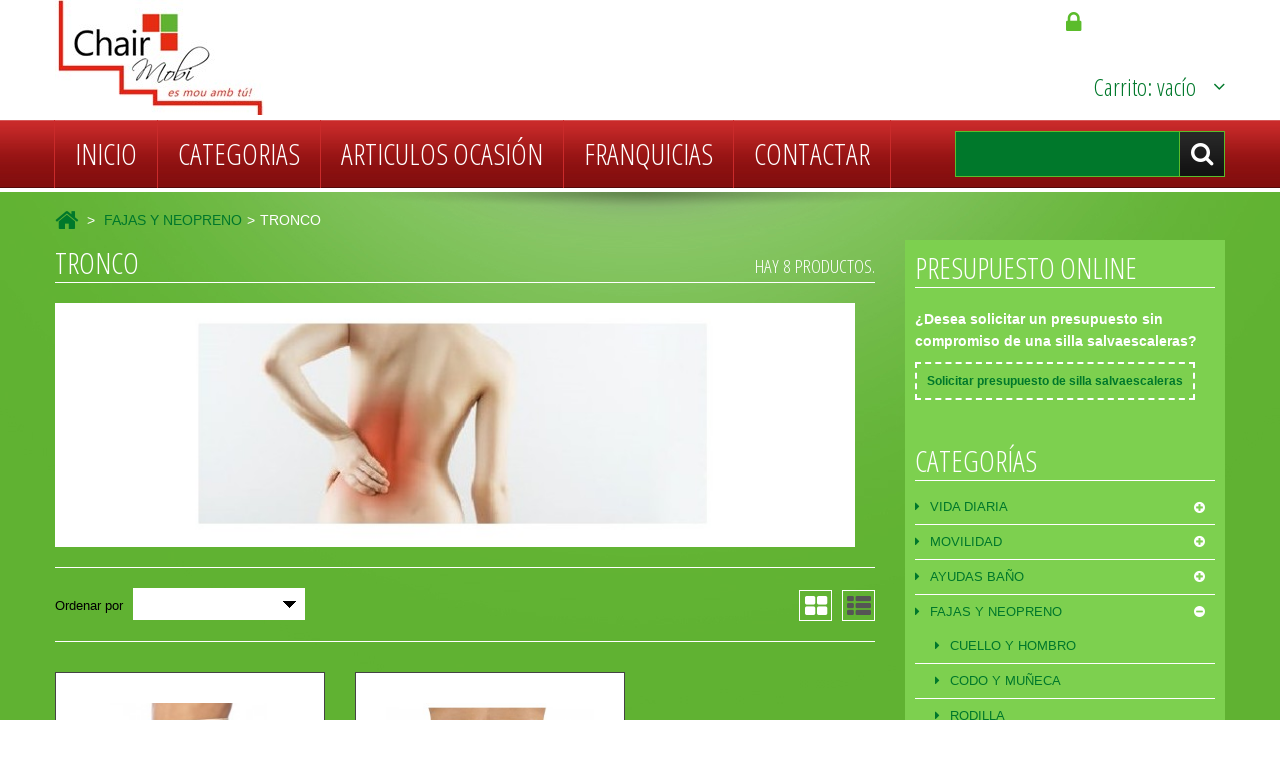

--- FILE ---
content_type: text/html; charset=utf-8
request_url: http://www.chairmobi.es/index.php?id_category=74&controller=category
body_size: 13804
content:

<!DOCTYPE HTML>
<!--[if lt IE 7]> <html class="no-js lt-ie9 lt-ie8 lt-ie7 " lang="es"> <![endif]-->
<!--[if IE 7]><html class="no-js lt-ie9 lt-ie8 ie7" lang="es"> <![endif]-->
<!--[if IE 8]><html class="no-js lt-ie9 ie8" lang="es"> <![endif]-->
<!--[if gt IE 8]> <html class="no-js ie9" lang="es"> <![endif]-->
<html xmlns="http://www.w3.org/1999/xhtml" xml:lang="es">
<head>
<meta charset="utf-8">
<meta http-equiv="Content-Type" content="text/html; charset=utf-8">	
		<title>TRONCO  - CHAIR MOBI</title>
	<meta name="generator" content="PrestaShop" />
    <meta name="robots" content="index,follow" />
	<meta name="author" content="Prestashop 1.5">   
    <meta name="viewport" content="width=device-width, initial-scale=1, maximum-scale=1" />    
<script>
    if (navigator.userAgent.match(/Android/i)) {
        var viewport = document.querySelector("meta[name=viewport]");
       	viewport.setAttribute('content', 'initial-scale=1.0,maximum-scale=1.0,user-scalable=0,width=device-width,height=device-height');
    }
	if(navigator.userAgent.match(/Android/i)){
    window.scrollTo(0,1);
 }
</script> 
    <meta name="apple-mobile-web-app-capable" content="yes" /> 
		<link rel="icon" type="image/vnd.microsoft.icon" href="/img/favicon.ico?1453891833" />
		<link rel="shortcut icon" type="image/x-icon" href="/img/favicon.ico?1453891833" />
		<script type="text/javascript">
			var baseDir = 'http://www.chairmobi.es/';
			var baseUri = 'http://www.chairmobi.es/index.php';
			var static_token = '340217f50816b2a71498f1b9121590c2';
			var token = 'ded4185432cfcb4be752ef58c5bc4637';
			var priceDisplayPrecision = 2;
			var priceDisplayMethod = 0;
			var roundMode = 2;
		</script>
<link href="http://www.chairmobi.es/themes/theme733/css/normalize.css" rel="stylesheet" type="text/css" media="all" />
<link href="http://www.chairmobi.es/themes/theme733/css/bootstrap.css" rel="stylesheet" type="text/css" media="all" />
<link href="http://www.chairmobi.es/themes/theme733/css/bootstrap-responsive.css" rel="stylesheet" type="text/css" media="all" />
<link href="http://www.chairmobi.es/themes/theme733/css/font.css" rel="stylesheet" type="text/css" media="all" />
<link href="/themes/theme733/css/grid_prestashop.css" rel="stylesheet" type="text/css" media="all" />
<link href="/themes/theme733/css/global.css" rel="stylesheet" type="text/css" media="all" />
<link href="/themes/theme733/css/scenes.css" rel="stylesheet" type="text/css" media="all" />
<link href="/themes/theme733/css/product_list.css" rel="stylesheet" type="text/css" media="all" />
<link href="/themes/theme733/css/modules/carriercompare/style.css" rel="stylesheet" type="text/css" media="all" />
<link href="/modules/blockbestsellers/blockbestsellers.css" rel="stylesheet" type="text/css" media="all" />
<link href="/themes/theme733/css/modules/blockpermanentlinks/blockpermanentlinks.css" rel="stylesheet" type="text/css" media="all" />
<link href="/themes/theme733/css/modules/blockcart/blockcart.css" rel="stylesheet" type="text/css" media="all" />
<link href="/themes/theme733/css/modules/blockspecials/blockspecials.css" rel="stylesheet" type="text/css" media="all" />
<link href="/themes/theme733/css/modules/blockcurrencies/blockcurrencies.css" rel="stylesheet" type="text/css" media="all" />
<link href="/themes/theme733/css/modules/blocknewproducts/blocknewproducts.css" rel="stylesheet" type="text/css" media="all" />
<link href="/themes/theme733/css/modules/blockuserinfo/blockuserinfo.css" rel="stylesheet" type="text/css" media="all" />
<link href="/themes/theme733/css/modules/blockmyaccountfooter/blockmyaccount.css" rel="stylesheet" type="text/css" media="all" />
<link href="/themes/theme733/css/modules/blocklanguages/blocklanguages.css" rel="stylesheet" type="text/css" media="all" />
<link href="/themes/theme733/css/modules/blockcms/blockcms.css" rel="stylesheet" type="text/css" media="all" />
<link href="/js/jquery/plugins/autocomplete/jquery.autocomplete.css" rel="stylesheet" type="text/css" media="all" />
<link href="/themes/theme733/css/modules/blocksearch/blocksearch.css" rel="stylesheet" type="text/css" media="all" />
<link href="/themes/theme733/css/modules/favoriteproducts/favoriteproducts.css" rel="stylesheet" type="text/css" media="all" />
<link href="/themes/theme733/css/modules/blocknewsletter/blocknewsletter.css" rel="stylesheet" type="text/css" media="all" />
<link href="/modules/addhomefeatured/css/addhomefeatured.css" rel="stylesheet" type="text/css" media="all" />
<link href="/themes/theme733/css/modules/blockcategories/blockcategories.css" rel="stylesheet" type="text/css" media="all" />
<link href="/modules/sendtoafriend/sendtoafriend.css" rel="stylesheet" type="text/css" media="all" />
<link href="/themes/theme733/css/modules/crossselling/crossselling.css" rel="stylesheet" type="text/css" media="all" />
<link href="/themes/theme733/css/modules/productcomments/productcomments.css" rel="stylesheet" type="text/css" media="all" />
<link href="/modules/editorial/editorial.css" rel="stylesheet" type="text/css" media="all" />
<link href="/themes/theme733/css/modules/blockviewed/blockviewed.css" rel="stylesheet" type="text/css" media="all" />
<link href="/themes/theme733/css/modules/blocktopmenu/css/superfish-modified.css" rel="stylesheet" type="text/css" media="all" />
   
<link href="http://www.chairmobi.es/themes/theme733/css/320.css" rel="stylesheet" type="text/css" media="all" />
<link href="http://www.chairmobi.es/themes/theme733/css/480.css" rel="stylesheet" type="text/css" media="all" />
<link href="http://www.chairmobi.es/themes/theme733/css/768.css" rel="stylesheet" type="text/css" media="all" />
<link href='//fonts.googleapis.com/css?family=Open+Sans+Condensed:300' rel='stylesheet' type='text/css'>
<link href='//fonts.googleapis.com/css?family=Open+Sans:400,600,700' rel='stylesheet' type='text/css'>
<script type="text/javascript" src="/js/jquery/jquery-1.7.2.min.js"></script>
<script type="text/javascript" src="/js/jquery/jquery-migrate-1.2.1.js"></script>
<script type="text/javascript" src="/js/jquery/plugins/jquery.easing.js"></script>
<script type="text/javascript" src="/js/tools.js"></script>
<script type="text/javascript" src="/themes/theme733/js/products-comparison.js"></script>
<script type="text/javascript" src="/modules/carriercompare/carriercompare.js"></script>
<script type="text/javascript" src="/themes/theme733/js/modules/blockcart/ajax-cart.js"></script>
<script type="text/javascript" src="/js/jquery/plugins/autocomplete/jquery.autocomplete.js"></script>
<script type="text/javascript" src="/modules/favoriteproducts/favoriteproducts.js"></script>
<script type="text/javascript" src="/themes/theme733/js/tools/treeManagement.js"></script>
<script type="text/javascript" src="/modules/crossselling/js/crossselling.js"></script>
<script type="text/javascript" src="/js/jquery/plugins/jquery.scrollTo.js"></script>
<script type="text/javascript" src="/js/jquery/plugins/jquery.serialScroll.js"></script>
<script type="text/javascript" src="/themes/theme733/js/modules/blocktopmenu/js/hoverIntent.js"></script>
<script type="text/javascript" src="/themes/theme733/js/modules/blocktopmenu/js/superfish-modified.js"></script>
<script src="http://www.chairmobi.es/themes/theme733/js//source/bootstrap.js"></script>
<script src="http://www.chairmobi.es/themes/theme733/js//source/plugins.js"></script>
<script src="http://www.chairmobi.es/themes/theme733/js//source/footable.js"></script>
<script src="http://www.chairmobi.es/themes/theme733/js//source/jquery.core-ui-select.js"></script> 
<script src="http://www.chairmobi.es/themes/theme733/js//source/jquery.scrollpane.js"></script>
<script src="http://www.chairmobi.es/themes/theme733/js//source/jquery.uniform.js"></script> 
<script src="http://www.chairmobi.es/themes/theme733/js//source/jquery.mousewheel.js"></script>
<script src="http://www.chairmobi.es/themes/theme733/js//source/mainscript.js"></script>
<script src="http://www.chairmobi.es/themes/theme733/js//source/modernizr-2.5.3.min.js"></script>
<script type="text/javascript">
	var favorite_products_url_add = 'http://www.chairmobi.es/index.php?process=add&fc=module&module=favoriteproducts&controller=actions';
	var favorite_products_url_remove = 'http://www.chairmobi.es/index.php?process=remove&fc=module&module=favoriteproducts&controller=actions';
 
</script>

<link rel="alternate" type="application/rss+xml" title="TRONCO  - CHAIR MOBI" href="http://www.chairmobi.es/modules/feeder/rss.php?id_category=74&amp;orderby=position&amp;orderway=asc" /><meta property="og:image" content="http://www.chairmobi.es/img/p/es-default-large_default.jpg" />


<script src="http://www.chairmobi.es/themes/theme733/js//source/jquery.carouFredSel-6.2.1.js"></script>
<script src="http://www.chairmobi.es/themes/theme733/js//source/jquery.touchSwipe.min.js"></script>
</head>
    <!--[if lt IE 9]><div style='clear:both;height:59px;padding:0 15px 0 15px;position:relative;z-index:10000;text-align:center;'><a href="http://www.microsoft.com/windows/internet-explorer/default.aspx?ocid=ie6_countdown_bannercode"><img src="http://storage.ie6countdown.com/assets/100/images/banners/warning_bar_0000_us.jpg" border="0" height="42" width="820" alt="You are using an outdated browser. For a faster, safer browsing experience, upgrade for free today." /></a></div><![endif]-->
	<body id="category" class="lang_es">
    	<div id="wrapp">
       <div id="wrapp_2">
          <header id="header" class="container ">
            <div  id="header-inner" >
              <div class="header_logo_wrapper">
                <a id="header_logo" href="http://www.chairmobi.es/" title="CHAIR MOBI"><img class="logo" src="/img/logo.jpg?1453891833" alt="CHAIR MOBI" /></a>
              </div>
              
<!-- Block languages module -->
<!-- /Block languages module -->

<!-- Block user information module HEADER -->
<section class="blockuserinfo header-box">
					<a href="http://www.chairmobi.es/index.php?controller=my-account" title="Entrar" class="login" rel="tooltip" data-placement="bottom" data-original-title="first tooltip" ><span><i class="icon-lock"></i></span></a>
		</section>

<section id="header_user" class="blockuserinfo-cart header-box">
				<div id="shopping_cart">
        <a href="http://www.chairmobi.es/index.php?controller=order" title="Ver mi carrito de compra" rel="nofollow">
          <i class="opancart icon-angle-down"></i>
                <span class="shopping_cart_title">Carrito:</span>
                <span class="ajax_cart_quantity hidden">0</span>
                <!--span class="ajax_cart_product_txt hidden">producto</span>
                <span class="ajax_cart_product_txt_s hidden">productos</span-->
                 
                <span class="ajax_cart_no_product">vacío</span>
            </a>
		</div>
		</section>



<script type="text/javascript">
	var CUSTOMIZE_TEXTFIELD = 1;
	var img_dir = 'http://www.chairmobi.es/themes/theme733/img/';
</script>
<script type="text/javascript">
	var customizationIdMessage = 'Personalización n°';
	var removingLinkText = 'eliminar este producto de mi carrito';
	var freeShippingTranslation = 'Envío gratuito!';
	var addedSuccessfully = 'Su producto se ha añadido correctamente a su carrito!';
	var freeProductTranslation = '¡Gratis!';
	var delete_txt = 'Eliminar';
	var ajaxcart_allowed = 1;
</script>


<!-- MODULE Block cart -->
<section id="cart_block" class="block column_box exclusive">
	<h4><span>carrito</span><i class="column_icon_toggle icon-plus-sign"></i></h4>
	<div class="block_content toggle_content">
    <!-- block summary -->
	<div id="cart_block_summary" class="collapsed">
		<span class="ajax_cart_quantity" style="display:none;">0</span>
		<span class="ajax_cart_product_txt_s" style="display:none">productos</span>
		<span class="ajax_cart_product_txt" >producto</span>
		<span class="ajax_cart_total" style="display:none">
					</span>
		<span class="ajax_cart_no_product" >vacío</span>
	</div>
    	<!-- block list of products -->
	<div id="cart_block_list" class="expanded">
			<p class="cart_no_products"  id="cart_block_no_products" >No hay productos</p>

       <table id="vouchers" style="display:none;">
			<tbody>
								</tbody>
		</table>
		<div class="cart-prices">
			<div class="cart-prices-block">
	<span id="cart_block_shipping_cost" class="price ajax_cart_shipping_cost">0,00 €</span>
			<span>Transporte</span>
			</div>
									<div class="cart-prices-block">
				<span id="cart_block_total" class="price ajax_block_cart_total">0,00 €</span>
			<span>Total</span>
			</div>
		</div>
				<p id="cart-buttons" class="">
			<a href="http://www.chairmobi.es/index.php?controller=order" class="button_mini" title="Ver mi carrito de compra" rel="nofollow">carrito</a>			<a href="http://www.chairmobi.es/index.php?controller=order" id="button_order_cart" class="exclusive" title="Confirmar" rel="nofollow">Confirmar</a>
		</p>
	</div>
	</div>
</section>
<!-- /MODULE Block cart --><!-- Block permanent links module HEADER -->
<section class="header-box blockpermanentlinks-header">
    <ul id="header_links">
        <li><a href="http://www.chairmobi.es/index.php" class="header_links_home">Inicio</a></li>
        <li id="header_link_contact"><a href="http://www.chairmobi.es/index.php?controller=contact" title="contacto">contacto</a></li>
        <li id="header_link_sitemap"><a href="http://www.chairmobi.es/index.php?controller=sitemap" title="mapa del sitio">mapa del sitio</a></li>
        <li id="header_link_bookmark">
            <script type="text/javascript">writeBookmarkLink('http://www.chairmobi.es/index.php?', 'MOVILIDAD GIRONA - CHAIR MOBI', 'Favoritos');</script>
        </li>

        
    </ul>

    <div class="mobile-link-top header-button">
        <h4 class="icon_wrapp">
             <span class="title-hed"></span><i class="arrow_header_top_menu arrow_header_top icon-reorder"></i>
        </h4>
        <ul id="mobilelink" class="list_header">
            <li><a href="http://www.chairmobi.es/index.php" class="header_links_home">Inicio</a></li>
            <li id="header_link_contact"><a href="http://www.chairmobi.es/index.php?controller=contact" title="contacto">contacto</a></li>
            <li id="header_link_sitemap"><a href="http://www.chairmobi.es/index.php?controller=sitemap" title="mapa del sitio">mapa del sitio</a></li>
            <li id="header_link_bookmark">
                <script type="text/javascript">writeBookmarkLink('http://www.chairmobi.es/index.php?', 'MOVILIDAD GIRONA - CHAIR MOBI', 'Favoritos');</script>
            </li>
		</ul>
    </div>
</section>
<!-- /Block permanent links module HEADER -->


<div id="menu-wrap" class="clearfix desktop">
	<div id="menu-trigger">Categorías<i class="menu-icon icon-plus-sign-alt"></i></div>
	<ul id="menu-custom">
				<li><a href="http://www.chairmobi.es">INICIO</a></li>
<li ><a href="http://www.chairmobi.es/index.php">CATEGORIAS</a><ul><li ><a href="http://www.chairmobi.es/index.php?id_category=6&amp;controller=category">VIDA DIARIA</a><ul><li ><a href="http://www.chairmobi.es/index.php?id_category=12&amp;controller=category">AYUDAS PARA COMER</a></li><li ><a href="http://www.chairmobi.es/index.php?id_category=13&amp;controller=category">AYUDAS PARA VESTIRSE</a></li><li ><a href="http://www.chairmobi.es/index.php?id_category=14&amp;controller=category">AYUDAS PARA OTRAS ACTIVIDADES</a></li><li ><a href="http://www.chairmobi.es/index.php?id_category=15&amp;controller=category">REHABILITACIÓN </a></li><li ><a href="http://www.chairmobi.es/index.php?id_category=62&amp;controller=category">CUIDADOS DE LA PIEL</a></li></ul></li><li ><a href="http://www.chairmobi.es/index.php?id_category=7&amp;controller=category">MOVILIDAD</a><ul><li ><a href="http://www.chairmobi.es/index.php?id_category=35&amp;controller=category">SILLAS DE RUEDAS</a><ul><li ><a href="http://www.chairmobi.es/index.php?id_category=38&amp;controller=category">SILLAS DE RUEDAS ELECTRÓNICAS</a></li><li ><a href="http://www.chairmobi.es/index.php?id_category=39&amp;controller=category">SILLAS DE RUEDAS MANUALES</a></li><li ><a href="http://www.chairmobi.es/index.php?id_category=64&amp;controller=category">ACCESORIOS PARA SILLAS DE RUEDAS</a></li></ul></li><li ><a href="http://www.chairmobi.es/index.php?id_category=8&amp;controller=category">ANDADORES Y ROLLATORS</a></li><li ><a href="http://www.chairmobi.es/index.php?id_category=63&amp;controller=category">BASTONES Y MULETAS</a></li><li ><a href="http://www.chairmobi.es/index.php?id_category=36&amp;controller=category">SCOOTERS</a></li><li ><a href="http://www.chairmobi.es/index.php?id_category=42&amp;controller=category">GRÚAS Y ARNESES</a><ul><li ><a href="http://www.chairmobi.es/index.php?id_category=43&amp;controller=category">GRÚAS</a></li><li ><a href="http://www.chairmobi.es/index.php?id_category=44&amp;controller=category">ARNESES</a></li></ul></li><li ><a href="http://www.chairmobi.es/index.php?id_category=58&amp;controller=category">TABLAS  DE TRANSFERENCIA</a></li><li ><a href="http://www.chairmobi.es/index.php?id_category=10&amp;controller=category">ACCESORIOS</a></li><li ><a href="http://www.chairmobi.es/index.php?id_category=81&amp;controller=category">RAMPAS</a></li></ul></li><li ><a href="http://www.chairmobi.es/index.php?id_category=18&amp;controller=category">AYUDAS BAÑO</a><ul><li ><a href="http://www.chairmobi.es/index.php?id_category=19&amp;controller=category">BARRAS Y ASIDERAS</a></li><li ><a href="http://www.chairmobi.es/index.php?id_category=22&amp;controller=category">ALZAS Y SILLAS WC</a></li><li ><a href="http://www.chairmobi.es/index.php?id_category=20&amp;controller=category">ASEO PERSONAL </a></li><li ><a href="http://www.chairmobi.es/index.php?id_category=26&amp;controller=category">SILLAS Y TABURETES DE DUCHA Y BAÑO</a></li><li ><a href="http://www.chairmobi.es/index.php?id_category=21&amp;controller=category">ASIENTOS Y TABLAS DE BAÑERA</a></li><li ><a href="http://www.chairmobi.es/index.php?id_category=23&amp;controller=category">ASIENTOS ABATIBLES DE DUCHA</a></li><li ><a href="http://www.chairmobi.es/index.php?id_category=24&amp;controller=category">INCONTINENCIA</a></li></ul></li><li ><a href="http://www.chairmobi.es/index.php?id_category=29&amp;controller=category">FAJAS Y NEOPRENO</a><ul><li ><a href="http://www.chairmobi.es/index.php?id_category=30&amp;controller=category">CUELLO Y HOMBRO</a></li><li ><a href="http://www.chairmobi.es/index.php?id_category=31&amp;controller=category">CODO Y MUÑECA</a></li><li ><a href="http://www.chairmobi.es/index.php?id_category=32&amp;controller=category">RODILLA</a></li><li ><a href="http://www.chairmobi.es/index.php?id_category=33&amp;controller=category">MUSLERA, PANTORRILLA</a></li><li ><a href="http://www.chairmobi.es/index.php?id_category=34&amp;controller=category">TOBILLO, PIE</a></li><li  class="sfHoverForce"><a href="http://www.chairmobi.es/index.php?id_category=74&amp;controller=category">TRONCO </a></li></ul></li><li ><a href="http://www.chairmobi.es/index.php?id_category=50&amp;controller=category">ELEVADOR ACUÁTICO</a></li><li ><a href="http://www.chairmobi.es/index.php?id_category=51&amp;controller=category">DESCANSO Y PREVENCIÓN DE ÚLCERAS</a><ul><li ><a href="http://www.chairmobi.es/index.php?id_category=45&amp;controller=category">CAMAS ARTICULADAS </a></li><li ><a href="http://www.chairmobi.es/index.php?id_category=73&amp;controller=category">COLCHONES Y SOBRECOLCHONES </a></li><li ><a href="http://www.chairmobi.es/index.php?id_category=53&amp;controller=category">ALMOHADAS</a></li><li ><a href="http://www.chairmobi.es/index.php?id_category=16&amp;controller=category">MESITAS AUXILIARES</a></li><li ><a href="http://www.chairmobi.es/index.php?id_category=52&amp;controller=category">COJINES</a></li><li ><a href="http://www.chairmobi.es/index.php?id_category=40&amp;controller=category">SILLONES ELÉCTRICOS</a></li><li ><a href="http://www.chairmobi.es/index.php?id_category=54&amp;controller=category">ACCESORIOS</a></li></ul></li><li ><a href="http://www.chairmobi.es/index.php?id_category=56&amp;controller=category">SILLAS SALVAESCALERAS Y PLATAFORMAS ELEVADORAS</a></li><li ><a href="http://www.chairmobi.es/index.php?id_category=60&amp;controller=category">ARTICULOS OCASIÓN</a></li><li ><a href="http://www.chairmobi.es/index.php?id_category=65&amp;controller=category">PODOLOGÍA</a><ul><li ><a href="http://www.chairmobi.es/index.php?id_category=66&amp;controller=category">CALZADO CÓMODO</a><ul><li ><a href="http://www.chairmobi.es/index.php?id_category=82&amp;controller=category">SEÑORA </a></li><li ><a href="http://www.chairmobi.es/index.php?id_category=83&amp;controller=category">CABALLERO </a></li><li ><a href="http://www.chairmobi.es/index.php?id_category=84&amp;controller=category">DIABETICO </a></li></ul></li><li ><a href="http://www.chairmobi.es/index.php?id_category=71&amp;controller=category">COMPLEMENTOS</a></li><li ><a href="http://www.chairmobi.es/index.php?id_category=72&amp;controller=category">MEDIAS Y CALCETINES </a></li></ul></li><li ><a href="http://www.chairmobi.es/index.php?id_category=75&amp;controller=category">ALQUILER AYUDAS TÉCNICAS </a></li></ul></li><li ><a href="http://www.chairmobi.es/index.php?id_category=60&amp;controller=category">ARTICULOS OCASIÓN</a></li><li><a href="http://www.chairmobi.es/index.php?id_cms=11&amp;controller=cms">FRANQUICIAS</a></li>
<li><a href="http://www.chairmobi.es/index.php?controller=contact">CONTACTAR</a></li>

					</ul>
</div>
<div class="clearblock"></div>
<!-- block seach mobile -->
<!-- Block search module TOP -->
<section id="search_block_top" class="header-box">
	<form method="get" action="http://www.chairmobi.es/index.php?controller=search" id="searchbox">

			<input type="hidden" name="controller" value="search" />
			<input type="hidden" name="orderby" value="position" />
			<input type="hidden" name="orderway" value="desc" />
			<input class="search_query" type="text" id="search_query_top" name="search_query" value="" />
            <a href="javascript:document.getElementById('searchbox').submit();"><i class="icon-search"></i><span>Buscar</span></a>
	</form>
</section>
	<script type="text/javascript">
	// <![CDATA[
		$('document').ready( function() {
			$("#search_query_top")
				.autocomplete(
					'http://www.chairmobi.es/index.php?controller=search', {
						minChars: 3,
						max: 10,
						width: 300,
						selectFirst: false,
						scroll: false,
						dataType: "json",
						formatItem: function(data, i, max, value, term) {
							return value;
						},
							parse: function(data) {
							var mytab = new Array();
							for (var i = 0; i < data.length; i++)
								mytab[mytab.length] = { data: data[i], value: data[i].cname + ' > ' + data[i].pname };
							return mytab;
						},
						extraParams: {
							ajaxSearch: 1,
							id_lang: 1
						}
					}
				)
				.result(function(event, data, formatted) {
					$('#search_query_top').val(data.pname);
					document.location.href = data.product_link;
						})
		});
	// ]]>
	</script>

<!-- /Block search module TOP -->
            </div>
          </header>
<div id="columns" class="container ">
                 <div class="row ">  
                 <div class="loader_page"> 
                 			                                             			                                                          
                         <div id="center_column" class="center_column span9 clearfix">
 
<!-- Breadcrumb -->
<div class="ps_breadcrumb">
<div class="ps_breadcrumb_inset">
	<a class="breadcrumb-home" href="http://www.chairmobi.es/" title="volver a Inicio"><i class="icon-home"></i></a>
			<span class="navigation-pipe" >&gt;</span>
					<a href="http://www.chairmobi.es/index.php?id_category=29&amp;controller=category" title="FAJAS Y NEOPRENO">FAJAS Y NEOPRENO</a><span class="navigation-pipe">></span>TRONCO 
			</div>
</div>
<!-- /Breadcrumb -->


			<h1>
        <span>
			TRONCO <strong class="category-product-count">			Hay 8 productos.
	</strong>
           </span>
		</h1>
        <div class="row_category clearfix">
					<!-- Category image -->
						<div class="align_center category_image ">
				<img src="http://www.chairmobi.es/img/c/74-category_default.jpg" alt="TRONCO " title="TRONCO " id="categoryImage"  />
			</div>
			
		        		                        </div>
		
		            <div class="sortPagiBar shop_box_row shop_box_row clearfix">
            



<script type="text/javascript">
//<![CDATA[
$(document).ready(function()
{
	$('.selectProductSort').change(function()
	{
		var requestSortProducts = 'http://www.chairmobi.es/index.php?id_category=74&controller=category';
		var splitData = $(this).val().split(':');
		document.location.href = requestSortProducts + ((requestSortProducts.indexOf('?') < 0) ? '?' : '&') + 'orderby=' + splitData[0] + '&orderway=' + splitData[1];
	});
});
//]]>
</script>
<script type="text/javascript">
//<![CDATA[
	$(document).ready(function(){
		$('#productsSortForm .selectProductSort, .nb_item').uniform();
	});
//]]>
</script>     
<ul class="product_view clearfix">
	<li id="product_view_grid" class="current "><i class="icon-th-large"></i></li>
	<li id="product_view_list" class=""><i class="icon-th-list"></i></li>
</ul>
<form id="productsSortForm" action="http://www.chairmobi.es/index.php?id_category=74&amp;controller=category" class="nbrItemPage">
        		<label for="selectProductSort">Ordenar por</label>
		<select id="selectProductSort" class="selectProductSort" name="selectProductSort" style="width:170px;"  >

							<option value="price:asc" >Precio: m&aacute;s baratos primero</option>
				<option value="price:desc" >Precio: m&aacute;s caros primero</option>
						<option value="name:asc" >Nombre: de A a Z</option>
			<option value="name:desc" >Nombre: de Z a A</option>
							<option value="quantity:desc" >En stock primero</option>
					</select>

</form>
<!-- /Sort products -->

            
							<!-- nbr product/page -->
		<!-- /nbr product/page -->

            </div>
            
	<!-- Products list -->
									
<ul id="product_list" class="grid row">
	
    <li class="ajax_block_product span3 num-1 alpha ">
		<a href="http://www.chairmobi.es/index.php?id_product=356&amp;controller=product" class="product_img_link" title="Faja Tubular Elastica ">
        	<img src="http://www.chairmobi.es/img/p/1/1/7/6/1176-home_default.jpg" alt="Faja Tubular Elastica " />
        </a>
		<div class="center_block">
			<div class="product_flags clearfix">
				                             
                                <span class="availability title_shop">Disponible
                </span>				                  
			</div>
            <div class="clear"></div>
            <h5><a class="product_link" href="http://www.chairmobi.es/index.php?id_product=356&amp;controller=product" title="Faja Tubular Elastica ">Faja Tubular Elastica </a></h5>
            <p class="product_desc">Fabricada con fibra termógena de alto valor calorífico que asegura una protección constante. De suave elasticidad permitiendo efectuar cualquier movimiento, includo brusco o enérgico, habitual en la práctica de deportes violentos, sin la menos molestia. </p>
            <p class="product_desc mob">Fabricada con fibra termógena de alto valor calorífico que asegura una protección...</p>
            <p class="product_desc mob2">Fabricada con fibra termógena de alto valor calorífico que asegura una protección constante. De suave elasticidad permitiendo efectuar cualquier movimiento, includo brusco o...</p>  
		</div>																				 
		<div class="right_block">
        				                        <span class="price">31,00 €</span>  
				 
           				<p class="compare checkbox choices-thin clearfix">		
                <input type="checkbox"  class="comparator" id="comparator_item_356" value="comparator_item_356" 
                 /> 
				<label for="comparator_item_356">Comparar</label></p>
			            <div class="clear noneclass"></div>
																						<a class="ajax_add_to_cart_button exclusive btn_add_cart" rel="ajax_id_product_356" href="http://www.chairmobi.es/index.php?controller=cart&add=&id_product=356&token=340217f50816b2a71498f1b9121590c2" title="A&ntilde;adir a la cesta">
                            <span>A&ntilde;adir a la cesta</span>
                           </a>
												
												<a class="button" href="http://www.chairmobi.es/index.php?id_product=356&amp;controller=product" title="Ver">Ver</a>          
		</div>
	</li>
		
    <li class="ajax_block_product span3 num-2 ">
		<a href="http://www.chairmobi.es/index.php?id_product=293&amp;controller=product" class="product_img_link" title="FAJA HAPPY WORK ">
        	<img src="http://www.chairmobi.es/img/p/9/8/1/981-home_default.jpg" alt="FAJA HAPPY WORK " />
        </a>
		<div class="center_block">
			<div class="product_flags clearfix">
				                             
                                <span class="availability title_shop">Disponible
                </span>				                  
			</div>
            <div class="clear"></div>
            <h5><a class="product_link" href="http://www.chairmobi.es/index.php?id_product=293&amp;controller=product" title="FAJA HAPPY WORK ">FAJA HAPPY WORK </a></h5>
            <p class="product_desc">Prevención y tratamiento de las lesiones lumbares por sobre esfuerzo. Tirantes opcionales. 
Efectos: Fuerte sujeción lumbosacra en el momento del esfuerzo. Sujeción liviana cuando no están ajustados los tensores. 
Indicaciones: Cuando se precisa una inmovilización ligera de un segmento de la columna. </p>
            <p class="product_desc mob">Prevención y tratamiento de las lesiones lumbares por sobre esfuerzo. Tirantes...</p>
            <p class="product_desc mob2">Prevención y tratamiento de las lesiones lumbares por sobre esfuerzo. Tirantes opcionales. 
Efectos: Fuerte sujeción lumbosacra en el momento del esfuerzo. Sujeción liviana...</p>  
		</div>																				 
		<div class="right_block">
        				                        <span class="price">39,60 €</span>  
				 
           				<p class="compare checkbox choices-thin clearfix">		
                <input type="checkbox"  class="comparator" id="comparator_item_293" value="comparator_item_293" 
                 /> 
				<label for="comparator_item_293">Comparar</label></p>
			            <div class="clear noneclass"></div>
																						<a class="ajax_add_to_cart_button exclusive btn_add_cart" rel="ajax_id_product_293" href="http://www.chairmobi.es/index.php?controller=cart&add=&id_product=293&token=340217f50816b2a71498f1b9121590c2" title="A&ntilde;adir a la cesta">
                            <span>A&ntilde;adir a la cesta</span>
                           </a>
												
												<a class="button" href="http://www.chairmobi.es/index.php?id_product=293&amp;controller=product" title="Ver">Ver</a>          
		</div>
	</li>
		
    <li class="ajax_block_product span3 num-3 omega ">
		<a href="http://www.chairmobi.es/index.php?id_product=294&amp;controller=product" class="product_img_link" title="FAJA LABORAL FLEXOLUMBEX ">
        	<img src="http://www.chairmobi.es/img/p/9/8/5/985-home_default.jpg" alt="FAJA HAPPY WORK " />
        </a>
		<div class="center_block">
			<div class="product_flags clearfix">
				                             
                                <span class="availability title_shop">Disponible
                </span>				                  
			</div>
            <div class="clear"></div>
            <h5><a class="product_link" href="http://www.chairmobi.es/index.php?id_product=294&amp;controller=product" title="FAJA LABORAL FLEXOLUMBEX ">FAJA LABORAL FLEXOLUMBEX </a></h5>
            <p class="product_desc">Prevención y tratamiento de las lesiones lumbares por sobre esfuerzo. Tirantes opcionales. 
Efectos: Fuerte sujeción lumbosacra en el momento del esfuerzo. Sujeción liviana cuando no están ajustados los tensores. 
Indicaciones: Cuando se precisa una inmovilización ligera de un segmento de la columna.    </p>
            <p class="product_desc mob">Prevención y tratamiento de las lesiones lumbares por sobre esfuerzo. Tirantes...</p>
            <p class="product_desc mob2">Prevención y tratamiento de las lesiones lumbares por sobre esfuerzo. Tirantes opcionales. 
Efectos: Fuerte sujeción lumbosacra en el momento del esfuerzo. Sujeción liviana...</p>  
		</div>																				 
		<div class="right_block">
        				                        <span class="price">39,60 €</span>  
				 
           				<p class="compare checkbox choices-thin clearfix">		
                <input type="checkbox"  class="comparator" id="comparator_item_294" value="comparator_item_294" 
                 /> 
				<label for="comparator_item_294">Comparar</label></p>
			            <div class="clear noneclass"></div>
																						<a class="ajax_add_to_cart_button exclusive btn_add_cart" rel="ajax_id_product_294" href="http://www.chairmobi.es/index.php?controller=cart&add=&id_product=294&token=340217f50816b2a71498f1b9121590c2" title="A&ntilde;adir a la cesta">
                            <span>A&ntilde;adir a la cesta</span>
                           </a>
												
												<a class="button" href="http://www.chairmobi.es/index.php?id_product=294&amp;controller=product" title="Ver">Ver</a>          
		</div>
	</li>
		
    <li class="ajax_block_product span3 num-4 alpha ">
		<a href="http://www.chairmobi.es/index.php?id_product=357&amp;controller=product" class="product_img_link" title="FAJA EL&Aacute;STICA LUMBAR ">
        	<img src="http://www.chairmobi.es/img/p/1/1/8/0/1180-home_default.jpg" alt="FAJA EL&Aacute;STICA LUMBAR " />
        </a>
		<div class="center_block">
			<div class="product_flags clearfix">
				                             
                                <span class="availability title_shop">Disponible
                </span>				                  
			</div>
            <div class="clear"></div>
            <h5><a class="product_link" href="http://www.chairmobi.es/index.php?id_product=357&amp;controller=product" title="FAJA EL&Aacute;STICA LUMBAR ">FAJA EL&Aacute;STICA LUMBAR </a></h5>
            <p class="product_desc">Faja lumbar con cierre velcro y aletas laterales regulables, que permiten un ajuste preciso y personalizado de su compresión, adaptando la misma actividad realizada en cada momento. </p>
            <p class="product_desc mob">Faja lumbar con cierre velcro y aletas laterales regulables, que permiten un ajuste...</p>
            <p class="product_desc mob2">Faja lumbar con cierre velcro y aletas laterales regulables, que permiten un ajuste preciso y personalizado de su compresión, adaptando la misma actividad realizada en cada...</p>  
		</div>																				 
		<div class="right_block">
        				                        <span class="price">58,00 €</span>  
				 
           				<p class="compare checkbox choices-thin clearfix">		
                <input type="checkbox"  class="comparator" id="comparator_item_357" value="comparator_item_357" 
                 /> 
				<label for="comparator_item_357">Comparar</label></p>
			            <div class="clear noneclass"></div>
																						<a class="ajax_add_to_cart_button exclusive btn_add_cart" rel="ajax_id_product_357" href="http://www.chairmobi.es/index.php?controller=cart&add=&id_product=357&token=340217f50816b2a71498f1b9121590c2" title="A&ntilde;adir a la cesta">
                            <span>A&ntilde;adir a la cesta</span>
                           </a>
												
												<a class="button" href="http://www.chairmobi.es/index.php?id_product=357&amp;controller=product" title="Ver">Ver</a>          
		</div>
	</li>
		
    <li class="ajax_block_product span3 num-5 ">
		<a href="http://www.chairmobi.es/index.php?id_product=358&amp;controller=product" class="product_img_link" title="FAJA LUMBAR TRANSPIRABLE ">
        	<img src="http://www.chairmobi.es/img/p/1/1/8/2/1182-home_default.jpg" alt="FAJA EL&Aacute;STICA LUMBAR " />
        </a>
		<div class="center_block">
			<div class="product_flags clearfix">
				                             
                                <span class="availability title_shop">Disponible
                </span>				                  
			</div>
            <div class="clear"></div>
            <h5><a class="product_link" href="http://www.chairmobi.es/index.php?id_product=358&amp;controller=product" title="FAJA LUMBAR TRANSPIRABLE ">FAJA LUMBAR TRANSPIRABLE </a></h5>
            <p class="product_desc">Faja lumbar de tejido transpirable con cierre velcro y aletas laterales regulables que permiten un ajuste preciso y personalizado de su compresión, adaptando la misma actividad realizada en cada momento. </p>
            <p class="product_desc mob">Faja lumbar de tejido transpirable con cierre velcro y aletas laterales regulables que...</p>
            <p class="product_desc mob2">Faja lumbar de tejido transpirable con cierre velcro y aletas laterales regulables que permiten un ajuste preciso y personalizado de su compresión, adaptando la misma actividad...</p>  
		</div>																				 
		<div class="right_block">
        				                        <span class="price">39,60 €</span>  
				 
           				<p class="compare checkbox choices-thin clearfix">		
                <input type="checkbox"  class="comparator" id="comparator_item_358" value="comparator_item_358" 
                 /> 
				<label for="comparator_item_358">Comparar</label></p>
			            <div class="clear noneclass"></div>
																						<a class="ajax_add_to_cart_button exclusive btn_add_cart" rel="ajax_id_product_358" href="http://www.chairmobi.es/index.php?controller=cart&add=&id_product=358&token=340217f50816b2a71498f1b9121590c2" title="A&ntilde;adir a la cesta">
                            <span>A&ntilde;adir a la cesta</span>
                           </a>
												
												<a class="button" href="http://www.chairmobi.es/index.php?id_product=358&amp;controller=product" title="Ver">Ver</a>          
		</div>
	</li>
		
    <li class="ajax_block_product span3 num-6 omega ">
		<a href="http://www.chairmobi.es/index.php?id_product=359&amp;controller=product" class="product_img_link" title="FAJA SACROLUMBAR FORTE ">
        	<img src="http://www.chairmobi.es/img/p/1/1/8/4/1184-home_default.jpg" alt="FAJA SACROLUMBAR FORTE " />
        </a>
		<div class="center_block">
			<div class="product_flags clearfix">
				                             
                                <span class="availability title_shop">Disponible
                </span>				                  
			</div>
            <div class="clear"></div>
            <h5><a class="product_link" href="http://www.chairmobi.es/index.php?id_product=359&amp;controller=product" title="FAJA SACROLUMBAR FORTE ">FAJA SACROLUMBAR FORTE </a></h5>
            <p class="product_desc">Faja sacrolumbar fabricada en tejido transpirable, con dos bandas cruzadas y ballenas verticales en la espalda. Cierre velcro delantero con tirador para facilitar el cierre. Indicada para lumbago, lumbociatica procesos degenerativos, atonia y debilidad muscular y tratamientos pre y post- quirúrgicos. </p>
            <p class="product_desc mob">Faja sacrolumbar fabricada en tejido transpirable, con dos bandas cruzadas y ballenas...</p>
            <p class="product_desc mob2">Faja sacrolumbar fabricada en tejido transpirable, con dos bandas cruzadas y ballenas verticales en la espalda. Cierre velcro delantero con tirador para facilitar el cierre....</p>  
		</div>																				 
		<div class="right_block">
        				                        <span class="price">66,00 €</span>  
				 
           				<p class="compare checkbox choices-thin clearfix">		
                <input type="checkbox"  class="comparator" id="comparator_item_359" value="comparator_item_359" 
                 /> 
				<label for="comparator_item_359">Comparar</label></p>
			            <div class="clear noneclass"></div>
																						<a class="ajax_add_to_cart_button exclusive btn_add_cart" rel="ajax_id_product_359" href="http://www.chairmobi.es/index.php?controller=cart&add=&id_product=359&token=340217f50816b2a71498f1b9121590c2" title="A&ntilde;adir a la cesta">
                            <span>A&ntilde;adir a la cesta</span>
                           </a>
												
												<a class="button" href="http://www.chairmobi.es/index.php?id_product=359&amp;controller=product" title="Ver">Ver</a>          
		</div>
	</li>
		
    <li class="ajax_block_product span3 num-7 alpha last_line">
		<a href="http://www.chairmobi.es/index.php?id_product=360&amp;controller=product" class="product_img_link" title="FAJA SACROLUMBAR PLUS ">
        	<img src="http://www.chairmobi.es/img/p/1/1/8/6/1186-home_default.jpg" alt="FAJA SACROLUMBAR FORTE " />
        </a>
		<div class="center_block">
			<div class="product_flags clearfix">
				                             
                                <span class="availability title_shop">Disponible
                </span>				                  
			</div>
            <div class="clear"></div>
            <h5><a class="product_link" href="http://www.chairmobi.es/index.php?id_product=360&amp;controller=product" title="FAJA SACROLUMBAR PLUS ">FAJA SACROLUMBAR PLUS </a></h5>
            <p class="product_desc">Faja sacrolumbar fabricada en tejido transpirable con dos bandas elásticas tensoras cruzadas en la parte trasera que abrochan en la parte delantera, ballenas verticales en la espalda y cierre velcro delantero con tirador para facilitar el cierre. </p>
            <p class="product_desc mob">Faja sacrolumbar fabricada en tejido transpirable con dos bandas elásticas tensoras...</p>
            <p class="product_desc mob2">Faja sacrolumbar fabricada en tejido transpirable con dos bandas elásticas tensoras cruzadas en la parte trasera que abrochan en la parte delantera, ballenas verticales en la...</p>  
		</div>																				 
		<div class="right_block">
        				                        <span class="price">61,00 €</span>  
				 
           				<p class="compare checkbox choices-thin clearfix">		
                <input type="checkbox"  class="comparator" id="comparator_item_360" value="comparator_item_360" 
                 /> 
				<label for="comparator_item_360">Comparar</label></p>
			            <div class="clear noneclass"></div>
																						<a class="ajax_add_to_cart_button exclusive btn_add_cart" rel="ajax_id_product_360" href="http://www.chairmobi.es/index.php?controller=cart&add=&id_product=360&token=340217f50816b2a71498f1b9121590c2" title="A&ntilde;adir a la cesta">
                            <span>A&ntilde;adir a la cesta</span>
                           </a>
												
												<a class="button" href="http://www.chairmobi.es/index.php?id_product=360&amp;controller=product" title="Ver">Ver</a>          
		</div>
	</li>
		
    <li class="ajax_block_product span3 num-8 last_line">
		<a href="http://www.chairmobi.es/index.php?id_product=406&amp;controller=product" class="product_img_link" title="FAJA TERMICA ">
        	<img src="http://www.chairmobi.es/img/p/1/4/2/2/1422-home_default.jpg" alt="FAJA SACROLUMBAR PLUS " />
        </a>
		<div class="center_block">
			<div class="product_flags clearfix">
				                             
                                <span class="availability title_shop">Disponible
                </span>				                  
			</div>
            <div class="clear"></div>
            <h5><a class="product_link" href="http://www.chairmobi.es/index.php?id_product=406&amp;controller=product" title="FAJA TERMICA ">FAJA TERMICA </a></h5>
            <p class="product_desc">FAJA TÉRMICA PARA ALIVIO MUSCULAR  
Soporte lumbar de compresión ligera y ajustable. Cierre por velcro. 
Para dolores articulares, dolores musculares, rigidez muscular, artritis reumatoide, patologías típicas de la 3a edad. </p>
            <p class="product_desc mob">FAJA TÉRMICA PARA ALIVIO MUSCULAR  
Soporte lumbar de compresión ligera y ajustable....</p>
            <p class="product_desc mob2">FAJA TÉRMICA PARA ALIVIO MUSCULAR  
Soporte lumbar de compresión ligera y ajustable. Cierre por velcro. 
Para dolores articulares, dolores musculares, rigidez muscular,...</p>  
		</div>																				 
		<div class="right_block">
        				                        <span class="price">39,80 €</span>  
				 
           				<p class="compare checkbox choices-thin clearfix">		
                <input type="checkbox"  class="comparator" id="comparator_item_406" value="comparator_item_406" 
                 /> 
				<label for="comparator_item_406">Comparar</label></p>
			            <div class="clear noneclass"></div>
																						<a class="ajax_add_to_cart_button exclusive btn_add_cart" rel="ajax_id_product_406" href="http://www.chairmobi.es/index.php?controller=cart&add=&id_product=406&token=340217f50816b2a71498f1b9121590c2" title="A&ntilde;adir a la cesta">
                            <span>A&ntilde;adir a la cesta</span>
                           </a>
												
												<a class="button" href="http://www.chairmobi.es/index.php?id_product=406&amp;controller=product" title="Ver">Ver</a>          
		</div>
	</li>
	<script>
(function($) {
$(function() {
	function createCookie(name,value,days) {
		if (days) {
			var date = new Date();
			date.setTime(date.getTime()+(days*24*60*60*1000));
			var expires = "; expires="+date.toGMTString();
		}
		else var expires = "";
		document.cookie = name+"="+value+expires+"; path=/";
	}
	function readCookie(name) {
		var nameEQ = name + "=";
		var ca = document.cookie.split(';');
		for(var i=0;i < ca.length;i++) {
			var c = ca[i];
			while (c.charAt(0)==' ') c = c.substring(1,c.length);
			if (c.indexOf(nameEQ) == 0) return c.substring(nameEQ.length,c.length);
		}
		return null;
	}
	function eraseCookie(name) {
		createCookie(name,"",-1);
	}
	$('ul.product_view').each(function(i) {
		var cookie = readCookie('tabCookie'+i);
		if (cookie) $(this).find('li').eq(cookie).addClass('current').siblings().removeClass('current')
			.parents('#center_column').find('#product_list').addClass('list').removeClass('grid').eq(cookie).addClass('grid').removeClass('list');
	})
	$('ul.product_view').delegate('li:not(.current)', 'click', function(i) {
		$(this).addClass('current').siblings().removeClass('current')
		.parents('#center_column').find('#product_list').removeClass('grid').addClass('list').eq($(this).index()).addClass('grid').removeClass('list')	
		var cookie = readCookie('tabCookie'+i);
		if (cookie) $(this).find('#product_list').eq(cookie).removeClass('grid').addClass('list').siblings().removeClass('list')
		var ulIndex = $('ul.product_view').index($(this).parents('ul.product_view'));
		eraseCookie('tabCookie'+ulIndex);
		createCookie('tabCookie'+ulIndex, $(this).index(), 365);
	})
})
})(jQuery)
    </script>
    </ul>

            <div class="bottom_pagination shop_box_row  clearfix">
            
<script type="text/javascript">
// <![CDATA[
	var min_item = 'Debe elegir al menos un producto';
	var max_item = '<div id="myModal" class="modal hide fade notification notification_warning" tabindex="-1" role="dialog" aria-labelledby="myModalLabel" aria-hidden="true"><button type="button" class="close" data-dismiss="modal" aria-hidden="true">×</button>No puede añadir más de 3 productos en el comparador.</div>';

//]]>
</script>

	<form class="form_compare" method="post" action="http://www.chairmobi.es/index.php?controller=products-comparison" onsubmit="true">
		<p>
		<input type="submit" id="bt_compare" class="button" value="Comparar" />
		<input type="hidden" name="compare_product_list" class="compare_product_list" value="" />
		</p>
	</form>


            
	
												<!-- Pagination -->
  
	<div id="pagination">
	  	
	</div>
	<!-- /Pagination -->

            </div>
        	
						</div>

<!-- Right -->
<aside id="right_column"  class="span3 column right_home">   
              <!-- wozia custom module : wContent2 -->
<div id="wContent2" class="wContent2">
	<p></p>
<h1>Presupuesto online</h1>
<p style="font-weight:bold;font-size:14px;">¿Desea solicitar un presupuesto sin compromiso de una silla salvaescaleras?</p>
<p><strong><a style="border: 2px dashed #ffffff; padding: 10px; background-color: #7dd04f;" title="Solicitar un presupuesto de silla salvaescaleras" href="form_5517_92615.html" target="_blank">Solicitar presupuesto de silla salvaescaleras</a></strong></p>
</div>
<!-- /wozia custom module --><!-- Block categories module -->
<section  id="categories_block_left"  class="column_box block">
	<h4><span>Categorías</span><i class="column_icon_toggle icon-plus-sign"></i></h4>
		<ul class="toggle_content tree dhtml store_list">
									
<li >
	<a href="http://www.chairmobi.es/index.php?id_category=6&amp;controller=category"  title="VIDA DIARIA">VIDA DIARIA</a>
			<ul>
									
<li >
	<a href="http://www.chairmobi.es/index.php?id_category=12&amp;controller=category"  title="AYUDAS PARA COMER">AYUDAS PARA COMER</a>
	</li>

												
<li >
	<a href="http://www.chairmobi.es/index.php?id_category=13&amp;controller=category"  title="AYUDAS PARA VESTIRSE">AYUDAS PARA VESTIRSE</a>
	</li>

												
<li >
	<a href="http://www.chairmobi.es/index.php?id_category=14&amp;controller=category"  title="AYUDAS PARA OTRAS ACTIVIDADES">AYUDAS PARA OTRAS ACTIVIDADES</a>
	</li>

												
<li >
	<a href="http://www.chairmobi.es/index.php?id_category=15&amp;controller=category"  title="REHABILITACI&Oacute;N ">REHABILITACI&Oacute;N </a>
	</li>

												
<li class="last">
	<a href="http://www.chairmobi.es/index.php?id_category=62&amp;controller=category"  title="CUIDADOS DE LA PIEL">CUIDADOS DE LA PIEL</a>
	</li>

							</ul>
	</li>

												
<li >
	<a href="http://www.chairmobi.es/index.php?id_category=7&amp;controller=category"  title="MOVILIDAD">MOVILIDAD</a>
			<ul>
									
<li >
	<a href="http://www.chairmobi.es/index.php?id_category=35&amp;controller=category"  title="SILLAS DE RUEDAS">SILLAS DE RUEDAS</a>
			<ul>
									
<li >
	<a href="http://www.chairmobi.es/index.php?id_category=38&amp;controller=category"  title="SILLAS DE RUEDAS ELECTR&Oacute;NICAS">SILLAS DE RUEDAS ELECTR&Oacute;NICAS</a>
	</li>

												
<li >
	<a href="http://www.chairmobi.es/index.php?id_category=39&amp;controller=category"  title="SILLAS DE RUEDAS MANUALES">SILLAS DE RUEDAS MANUALES</a>
	</li>

												
<li class="last">
	<a href="http://www.chairmobi.es/index.php?id_category=64&amp;controller=category"  title="ACCESORIOS PARA SILLAS DE RUEDAS">ACCESORIOS PARA SILLAS DE RUEDAS</a>
	</li>

							</ul>
	</li>

												
<li >
	<a href="http://www.chairmobi.es/index.php?id_category=8&amp;controller=category"  title="ANDADORES Y ROLLATORS">ANDADORES Y ROLLATORS</a>
	</li>

												
<li >
	<a href="http://www.chairmobi.es/index.php?id_category=63&amp;controller=category"  title="BASTONES Y MULETAS">BASTONES Y MULETAS</a>
	</li>

												
<li >
	<a href="http://www.chairmobi.es/index.php?id_category=36&amp;controller=category"  title="SCOOTERS">SCOOTERS</a>
	</li>

												
<li >
	<a href="http://www.chairmobi.es/index.php?id_category=42&amp;controller=category"  title="GR&Uacute;AS Y ARNESES">GR&Uacute;AS Y ARNESES</a>
			<ul>
									
<li >
	<a href="http://www.chairmobi.es/index.php?id_category=43&amp;controller=category"  title="GR&Uacute;AS">GR&Uacute;AS</a>
	</li>

												
<li class="last">
	<a href="http://www.chairmobi.es/index.php?id_category=44&amp;controller=category"  title="ARNESES">ARNESES</a>
	</li>

							</ul>
	</li>

												
<li >
	<a href="http://www.chairmobi.es/index.php?id_category=58&amp;controller=category"  title="TABLAS  DE TRANSFERENCIA">TABLAS  DE TRANSFERENCIA</a>
	</li>

												
<li >
	<a href="http://www.chairmobi.es/index.php?id_category=10&amp;controller=category"  title="ACCESORIOS">ACCESORIOS</a>
	</li>

												
<li class="last">
	<a href="http://www.chairmobi.es/index.php?id_category=81&amp;controller=category"  title="RAMPAS">RAMPAS</a>
	</li>

							</ul>
	</li>

												
<li >
	<a href="http://www.chairmobi.es/index.php?id_category=18&amp;controller=category"  title="AYUDAS BA&Ntilde;O">AYUDAS BA&Ntilde;O</a>
			<ul>
									
<li >
	<a href="http://www.chairmobi.es/index.php?id_category=19&amp;controller=category"  title="BARRAS Y ASIDERAS">BARRAS Y ASIDERAS</a>
	</li>

												
<li >
	<a href="http://www.chairmobi.es/index.php?id_category=22&amp;controller=category"  title="ALZAS Y SILLAS WC">ALZAS Y SILLAS WC</a>
	</li>

												
<li >
	<a href="http://www.chairmobi.es/index.php?id_category=20&amp;controller=category"  title="ASEO PERSONAL ">ASEO PERSONAL </a>
	</li>

												
<li >
	<a href="http://www.chairmobi.es/index.php?id_category=26&amp;controller=category"  title="SILLAS Y TABURETES DE DUCHA Y BA&Ntilde;O">SILLAS Y TABURETES DE DUCHA Y BA&Ntilde;O</a>
	</li>

												
<li >
	<a href="http://www.chairmobi.es/index.php?id_category=21&amp;controller=category"  title="ASIENTOS Y TABLAS DE BA&Ntilde;ERA">ASIENTOS Y TABLAS DE BA&Ntilde;ERA</a>
	</li>

												
<li >
	<a href="http://www.chairmobi.es/index.php?id_category=23&amp;controller=category"  title="ASIENTOS ABATIBLES DE DUCHA">ASIENTOS ABATIBLES DE DUCHA</a>
	</li>

												
<li class="last">
	<a href="http://www.chairmobi.es/index.php?id_category=24&amp;controller=category"  title="INCONTINENCIA">INCONTINENCIA</a>
	</li>

							</ul>
	</li>

												
<li >
	<a href="http://www.chairmobi.es/index.php?id_category=29&amp;controller=category"  title="FAJAS Y NEOPRENO">FAJAS Y NEOPRENO</a>
			<ul>
									
<li >
	<a href="http://www.chairmobi.es/index.php?id_category=30&amp;controller=category"  title="CUELLO Y HOMBRO">CUELLO Y HOMBRO</a>
	</li>

												
<li >
	<a href="http://www.chairmobi.es/index.php?id_category=31&amp;controller=category"  title="CODO Y MU&Ntilde;ECA">CODO Y MU&Ntilde;ECA</a>
	</li>

												
<li >
	<a href="http://www.chairmobi.es/index.php?id_category=32&amp;controller=category"  title="RODILLA">RODILLA</a>
	</li>

												
<li >
	<a href="http://www.chairmobi.es/index.php?id_category=33&amp;controller=category"  title="MUSLERA, PANTORRILLA">MUSLERA, PANTORRILLA</a>
	</li>

												
<li >
	<a href="http://www.chairmobi.es/index.php?id_category=34&amp;controller=category"  title="TOBILLO, PIE">TOBILLO, PIE</a>
	</li>

												
<li class="last">
	<a href="http://www.chairmobi.es/index.php?id_category=74&amp;controller=category" class="selected" title="TRONCO ">TRONCO </a>
	</li>

							</ul>
	</li>

												
<li >
	<a href="http://www.chairmobi.es/index.php?id_category=50&amp;controller=category"  title="ELEVADOR ACU&Aacute;TICO">ELEVADOR ACU&Aacute;TICO</a>
	</li>

												
<li >
	<a href="http://www.chairmobi.es/index.php?id_category=51&amp;controller=category"  title="DESCANSO Y PREVENCI&Oacute;N DE &Uacute;LCERAS">DESCANSO Y PREVENCI&Oacute;N DE &Uacute;LCERAS</a>
			<ul>
									
<li >
	<a href="http://www.chairmobi.es/index.php?id_category=45&amp;controller=category"  title="CAMAS ARTICULADAS ">CAMAS ARTICULADAS </a>
	</li>

												
<li >
	<a href="http://www.chairmobi.es/index.php?id_category=73&amp;controller=category"  title="COLCHONES Y SOBRECOLCHONES ">COLCHONES Y SOBRECOLCHONES </a>
	</li>

												
<li >
	<a href="http://www.chairmobi.es/index.php?id_category=53&amp;controller=category"  title="ALMOHADAS">ALMOHADAS</a>
	</li>

												
<li >
	<a href="http://www.chairmobi.es/index.php?id_category=16&amp;controller=category"  title="MESITAS AUXILIARES">MESITAS AUXILIARES</a>
	</li>

												
<li >
	<a href="http://www.chairmobi.es/index.php?id_category=52&amp;controller=category"  title="COJINES">COJINES</a>
	</li>

												
<li >
	<a href="http://www.chairmobi.es/index.php?id_category=40&amp;controller=category"  title="SILLONES EL&Eacute;CTRICOS">SILLONES EL&Eacute;CTRICOS</a>
	</li>

												
<li class="last">
	<a href="http://www.chairmobi.es/index.php?id_category=54&amp;controller=category"  title="ACCESORIOS">ACCESORIOS</a>
	</li>

							</ul>
	</li>

												
<li >
	<a href="http://www.chairmobi.es/index.php?id_category=56&amp;controller=category"  title="SILLAS SALVAESCALERAS Y PLATAFORMAS ELEVADORAS">SILLAS SALVAESCALERAS Y PLATAFORMAS ELEVADORAS</a>
	</li>

												
<li >
	<a href="http://www.chairmobi.es/index.php?id_category=60&amp;controller=category"  title="ARTICULOS OCASI&Oacute;N">ARTICULOS OCASI&Oacute;N</a>
	</li>

												
<li >
	<a href="http://www.chairmobi.es/index.php?id_category=65&amp;controller=category"  title="PODOLOG&Iacute;A">PODOLOG&Iacute;A</a>
			<ul>
									
<li >
	<a href="http://www.chairmobi.es/index.php?id_category=66&amp;controller=category"  title="CALZADO C&Oacute;MODO">CALZADO C&Oacute;MODO</a>
			<ul>
									
<li >
	<a href="http://www.chairmobi.es/index.php?id_category=82&amp;controller=category"  title="SE&Ntilde;ORA ">SE&Ntilde;ORA </a>
	</li>

												
<li >
	<a href="http://www.chairmobi.es/index.php?id_category=83&amp;controller=category"  title="CABALLERO ">CABALLERO </a>
	</li>

												
<li class="last">
	<a href="http://www.chairmobi.es/index.php?id_category=84&amp;controller=category"  title="DIABETICO ">DIABETICO </a>
	</li>

							</ul>
	</li>

												
<li >
	<a href="http://www.chairmobi.es/index.php?id_category=71&amp;controller=category"  title="COMPLEMENTOS">COMPLEMENTOS</a>
	</li>

												
<li class="last">
	<a href="http://www.chairmobi.es/index.php?id_category=72&amp;controller=category"  title="MEDIAS Y CALCETINES ">MEDIAS Y CALCETINES </a>
	</li>

							</ul>
	</li>

												
<li class="last">
	<a href="http://www.chairmobi.es/index.php?id_category=75&amp;controller=category"  title="ALQUILER AYUDAS T&Eacute;CNICAS ">ALQUILER AYUDAS T&Eacute;CNICAS </a>
	</li>

							</ul>
		
		<script type="text/javascript">
		// <![CDATA[
			 $('#categories_block_left ul li a').prepend('<i class="icon-caret-right"></i>');
			// we hide the tree only if JavaScript is activated
			$('div#categories_block_left ul.dhtml').hide();
		// ]]>
		</script>
</section>
<!-- /Block categories module -->
	<!-- Block CMS module -->
		<!-- /Block CMS module -->

</aside>
</div>
	</div>
    	</div>
<div class="footer-bg-mob" style="background-color:#222222">
    <footer class="container ">
       <div class="row modules">
           <!-- Block categories module -->
<section class="block block_category_footer span3">
        <h4>Categorías<i class="icon-plus-sign"></i></h4>
		<ul class="toggle_content list-footer">
									
<li >
	<a href="http://www.chairmobi.es/index.php?id_category=6&amp;controller=category"  title="VIDA DIARIA">VIDA DIARIA</a>
			<ul>
									
<li >
	<a href="http://www.chairmobi.es/index.php?id_category=12&amp;controller=category"  title="AYUDAS PARA COMER">AYUDAS PARA COMER</a>
	</li>

												
<li >
	<a href="http://www.chairmobi.es/index.php?id_category=13&amp;controller=category"  title="AYUDAS PARA VESTIRSE">AYUDAS PARA VESTIRSE</a>
	</li>

												
<li >
	<a href="http://www.chairmobi.es/index.php?id_category=14&amp;controller=category"  title="AYUDAS PARA OTRAS ACTIVIDADES">AYUDAS PARA OTRAS ACTIVIDADES</a>
	</li>

												
<li >
	<a href="http://www.chairmobi.es/index.php?id_category=15&amp;controller=category"  title="REHABILITACI&Oacute;N ">REHABILITACI&Oacute;N </a>
	</li>

												
<li class="last">
	<a href="http://www.chairmobi.es/index.php?id_category=62&amp;controller=category"  title="CUIDADOS DE LA PIEL">CUIDADOS DE LA PIEL</a>
	</li>

							</ul>
	</li>

																
<li >
	<a href="http://www.chairmobi.es/index.php?id_category=7&amp;controller=category"  title="MOVILIDAD">MOVILIDAD</a>
			<ul>
									
<li >
	<a href="http://www.chairmobi.es/index.php?id_category=35&amp;controller=category"  title="SILLAS DE RUEDAS">SILLAS DE RUEDAS</a>
			<ul>
									
<li >
	<a href="http://www.chairmobi.es/index.php?id_category=38&amp;controller=category"  title="SILLAS DE RUEDAS ELECTR&Oacute;NICAS">SILLAS DE RUEDAS ELECTR&Oacute;NICAS</a>
	</li>

												
<li >
	<a href="http://www.chairmobi.es/index.php?id_category=39&amp;controller=category"  title="SILLAS DE RUEDAS MANUALES">SILLAS DE RUEDAS MANUALES</a>
	</li>

												
<li class="last">
	<a href="http://www.chairmobi.es/index.php?id_category=64&amp;controller=category"  title="ACCESORIOS PARA SILLAS DE RUEDAS">ACCESORIOS PARA SILLAS DE RUEDAS</a>
	</li>

							</ul>
	</li>

												
<li >
	<a href="http://www.chairmobi.es/index.php?id_category=8&amp;controller=category"  title="ANDADORES Y ROLLATORS">ANDADORES Y ROLLATORS</a>
	</li>

												
<li >
	<a href="http://www.chairmobi.es/index.php?id_category=63&amp;controller=category"  title="BASTONES Y MULETAS">BASTONES Y MULETAS</a>
	</li>

												
<li >
	<a href="http://www.chairmobi.es/index.php?id_category=36&amp;controller=category"  title="SCOOTERS">SCOOTERS</a>
	</li>

												
<li >
	<a href="http://www.chairmobi.es/index.php?id_category=42&amp;controller=category"  title="GR&Uacute;AS Y ARNESES">GR&Uacute;AS Y ARNESES</a>
			<ul>
									
<li >
	<a href="http://www.chairmobi.es/index.php?id_category=43&amp;controller=category"  title="GR&Uacute;AS">GR&Uacute;AS</a>
	</li>

												
<li class="last">
	<a href="http://www.chairmobi.es/index.php?id_category=44&amp;controller=category"  title="ARNESES">ARNESES</a>
	</li>

							</ul>
	</li>

												
<li >
	<a href="http://www.chairmobi.es/index.php?id_category=58&amp;controller=category"  title="TABLAS  DE TRANSFERENCIA">TABLAS  DE TRANSFERENCIA</a>
	</li>

												
<li >
	<a href="http://www.chairmobi.es/index.php?id_category=10&amp;controller=category"  title="ACCESORIOS">ACCESORIOS</a>
	</li>

												
<li class="last">
	<a href="http://www.chairmobi.es/index.php?id_category=81&amp;controller=category"  title="RAMPAS">RAMPAS</a>
	</li>

							</ul>
	</li>

																
<li >
	<a href="http://www.chairmobi.es/index.php?id_category=18&amp;controller=category"  title="AYUDAS BA&Ntilde;O">AYUDAS BA&Ntilde;O</a>
			<ul>
									
<li >
	<a href="http://www.chairmobi.es/index.php?id_category=19&amp;controller=category"  title="BARRAS Y ASIDERAS">BARRAS Y ASIDERAS</a>
	</li>

												
<li >
	<a href="http://www.chairmobi.es/index.php?id_category=22&amp;controller=category"  title="ALZAS Y SILLAS WC">ALZAS Y SILLAS WC</a>
	</li>

												
<li >
	<a href="http://www.chairmobi.es/index.php?id_category=20&amp;controller=category"  title="ASEO PERSONAL ">ASEO PERSONAL </a>
	</li>

												
<li >
	<a href="http://www.chairmobi.es/index.php?id_category=26&amp;controller=category"  title="SILLAS Y TABURETES DE DUCHA Y BA&Ntilde;O">SILLAS Y TABURETES DE DUCHA Y BA&Ntilde;O</a>
	</li>

												
<li >
	<a href="http://www.chairmobi.es/index.php?id_category=21&amp;controller=category"  title="ASIENTOS Y TABLAS DE BA&Ntilde;ERA">ASIENTOS Y TABLAS DE BA&Ntilde;ERA</a>
	</li>

												
<li >
	<a href="http://www.chairmobi.es/index.php?id_category=23&amp;controller=category"  title="ASIENTOS ABATIBLES DE DUCHA">ASIENTOS ABATIBLES DE DUCHA</a>
	</li>

												
<li class="last">
	<a href="http://www.chairmobi.es/index.php?id_category=24&amp;controller=category"  title="INCONTINENCIA">INCONTINENCIA</a>
	</li>

							</ul>
	</li>

																
<li >
	<a href="http://www.chairmobi.es/index.php?id_category=29&amp;controller=category"  title="FAJAS Y NEOPRENO">FAJAS Y NEOPRENO</a>
			<ul>
									
<li >
	<a href="http://www.chairmobi.es/index.php?id_category=30&amp;controller=category"  title="CUELLO Y HOMBRO">CUELLO Y HOMBRO</a>
	</li>

												
<li >
	<a href="http://www.chairmobi.es/index.php?id_category=31&amp;controller=category"  title="CODO Y MU&Ntilde;ECA">CODO Y MU&Ntilde;ECA</a>
	</li>

												
<li >
	<a href="http://www.chairmobi.es/index.php?id_category=32&amp;controller=category"  title="RODILLA">RODILLA</a>
	</li>

												
<li >
	<a href="http://www.chairmobi.es/index.php?id_category=33&amp;controller=category"  title="MUSLERA, PANTORRILLA">MUSLERA, PANTORRILLA</a>
	</li>

												
<li >
	<a href="http://www.chairmobi.es/index.php?id_category=34&amp;controller=category"  title="TOBILLO, PIE">TOBILLO, PIE</a>
	</li>

												
<li class="last">
	<a href="http://www.chairmobi.es/index.php?id_category=74&amp;controller=category" class="selected" title="TRONCO ">TRONCO </a>
	</li>

							</ul>
	</li>

																
<li >
	<a href="http://www.chairmobi.es/index.php?id_category=50&amp;controller=category"  title="ELEVADOR ACU&Aacute;TICO">ELEVADOR ACU&Aacute;TICO</a>
	</li>

																
<li >
	<a href="http://www.chairmobi.es/index.php?id_category=51&amp;controller=category"  title="DESCANSO Y PREVENCI&Oacute;N DE &Uacute;LCERAS">DESCANSO Y PREVENCI&Oacute;N DE &Uacute;LCERAS</a>
			<ul>
									
<li >
	<a href="http://www.chairmobi.es/index.php?id_category=45&amp;controller=category"  title="CAMAS ARTICULADAS ">CAMAS ARTICULADAS </a>
	</li>

												
<li >
	<a href="http://www.chairmobi.es/index.php?id_category=73&amp;controller=category"  title="COLCHONES Y SOBRECOLCHONES ">COLCHONES Y SOBRECOLCHONES </a>
	</li>

												
<li >
	<a href="http://www.chairmobi.es/index.php?id_category=53&amp;controller=category"  title="ALMOHADAS">ALMOHADAS</a>
	</li>

												
<li >
	<a href="http://www.chairmobi.es/index.php?id_category=16&amp;controller=category"  title="MESITAS AUXILIARES">MESITAS AUXILIARES</a>
	</li>

												
<li >
	<a href="http://www.chairmobi.es/index.php?id_category=52&amp;controller=category"  title="COJINES">COJINES</a>
	</li>

												
<li >
	<a href="http://www.chairmobi.es/index.php?id_category=40&amp;controller=category"  title="SILLONES EL&Eacute;CTRICOS">SILLONES EL&Eacute;CTRICOS</a>
	</li>

												
<li class="last">
	<a href="http://www.chairmobi.es/index.php?id_category=54&amp;controller=category"  title="ACCESORIOS">ACCESORIOS</a>
	</li>

							</ul>
	</li>

																
<li >
	<a href="http://www.chairmobi.es/index.php?id_category=56&amp;controller=category"  title="SILLAS SALVAESCALERAS Y PLATAFORMAS ELEVADORAS">SILLAS SALVAESCALERAS Y PLATAFORMAS ELEVADORAS</a>
	</li>

																
<li >
	<a href="http://www.chairmobi.es/index.php?id_category=60&amp;controller=category"  title="ARTICULOS OCASI&Oacute;N">ARTICULOS OCASI&Oacute;N</a>
	</li>

																
<li >
	<a href="http://www.chairmobi.es/index.php?id_category=65&amp;controller=category"  title="PODOLOG&Iacute;A">PODOLOG&Iacute;A</a>
			<ul>
									
<li >
	<a href="http://www.chairmobi.es/index.php?id_category=66&amp;controller=category"  title="CALZADO C&Oacute;MODO">CALZADO C&Oacute;MODO</a>
			<ul>
									
<li >
	<a href="http://www.chairmobi.es/index.php?id_category=82&amp;controller=category"  title="SE&Ntilde;ORA ">SE&Ntilde;ORA </a>
	</li>

												
<li >
	<a href="http://www.chairmobi.es/index.php?id_category=83&amp;controller=category"  title="CABALLERO ">CABALLERO </a>
	</li>

												
<li class="last">
	<a href="http://www.chairmobi.es/index.php?id_category=84&amp;controller=category"  title="DIABETICO ">DIABETICO </a>
	</li>

							</ul>
	</li>

												
<li >
	<a href="http://www.chairmobi.es/index.php?id_category=71&amp;controller=category"  title="COMPLEMENTOS">COMPLEMENTOS</a>
	</li>

												
<li class="last">
	<a href="http://www.chairmobi.es/index.php?id_category=72&amp;controller=category"  title="MEDIAS Y CALCETINES ">MEDIAS Y CALCETINES </a>
	</li>

							</ul>
	</li>

																
<li class="last">
	<a href="http://www.chairmobi.es/index.php?id_category=75&amp;controller=category"  title="ALQUILER AYUDAS T&Eacute;CNICAS ">ALQUILER AYUDAS T&Eacute;CNICAS </a>
	</li>

											</ul>
</section>
<!-- /Block categories module -->
    <!-- MODULE Block footer -->
<section class="block blockcms_footer span3">
        <h4 class="toggle">Información<i class="icon-plus-sign"></i></h4>
		<ul class="list-footer toggle_content clearfix">
			<li class="first_item"><a href="http://www.chairmobi.es/index.php?controller=prices-drop" title="Promociones especiales">Promociones especiales</a></li>			<li class="item"><a href="http://www.chairmobi.es/index.php?controller=best-sales" title="Mejores ventas">Mejores ventas</a></li>			<li class="item"><a href="http://www.chairmobi.es/index.php?controller=contact" title="Contacte con nosotros">Contacte con nosotros</a></li>
												<li class="item"><a href="http://www.chairmobi.es/index.php?id_cms=3&controller=cms" title="Condiciones de uso">Condiciones de uso</a></li>
																<li class="item"><a href="http://www.chairmobi.es/index.php?id_cms=4&controller=cms" title="Sobre">Sobre</a></li>
										<li><a href="http://www.chairmobi.es/index.php?controller=sitemap" title="mapa del sitio">Mapa del sitio</a></li>

		</ul>
	
</section>
	<!-- /MODULE Block footer -->
<!-- Block myaccount module -->
<section class="block blockmyaccountfooter span3">
	<h4>Mi cuenta<i class="icon-plus-sign"></i></h4>
		<ul class="list-footer toggle_content clearfix">
			<li><a href="http://www.chairmobi.es/index.php?controller=history" title="Mis pedidos" rel="nofollow">Mis pedidos</a></li>
						<li><a href="http://www.chairmobi.es/index.php?controller=order-slip" title="Mis vales descuento" rel="nofollow">Mis vales descuento</a></li>
			<li><a href="http://www.chairmobi.es/index.php?controller=addresses" title="Mis direcciones" rel="nofollow">Mis direcciones</a></li>
			<li><a href="http://www.chairmobi.es/index.php?controller=identity" title="Administrar mi información personal" rel="nofollow">Mis datos personales</a></li>
						
		</ul>    		
</section>
<!-- /Block myaccount module -->
<section class="block blocksocial span3">
	<h4>Siganos<i class="icon-plus-sign"></i></h4>
	<ul class="list-footer toggle_content">
		<li class="facebook"><a href="http://www.facebook.com/prestashop">Facebook</a></li>		<li class="twitter"><a href="http://www.twitter.com/prestashop">Twitter</a></li>		<li class="rss"><a href="http://www.prestashop.com/blog/en/feed/">RSS</a></li>	</ul>
</section>
      </div>
<hr style='border: 0px; border-top:1px solid #222222; border-bottom:1px solid #cccccc; height: 0; width: 100%;' />
<p style="font-size:16px;color:#ffffff;">&copy; <strong>CHAIR MOBI se mueve contigo </strong> - <span style="font-size:12px">Especialistas en descanso y art&iacute;culos de movilidad - Email: info@chairmobi.com - T.+34&nbsp; 972 47 49 90 - M. +34&nbsp; 606 451 634</span></p>
<div align="right"><a href="#" target="_blank"><img style="margin-left:50px" src="http://www.chairmobi.es/themes/theme733/img/footer/facebook.jpg" width="35" height="35" /><img style="margin-left:5px" src="http://www.chairmobi.es/themes/theme733/img/footer/twitter.jpg" width="35" height="35" /></a><a href="#" target="_blank"><img style="margin-left:5px" src="http://www.chairmobi.es/themes/theme733/img/footer/google-plus.jpg" width="35" height="35" /></a><a href="http://www.mesgirona.com" title="Cercador M&eacute;s Girona" target="_blank"><img style="margin-left:5px" src="http://www.chairmobi.es/themes/theme733/img/footer/mes-girona.jpg" width="35" height="35" /></a><a href="#" target="_blank"><img style="margin-left:5px" src="http://www.chairmobi.es/themes/theme733/img/footer/linkedin.jpg" width="35" height="35" /></a><a href="#" target="_blank"><img style="margin-left:5px" src="http://www.chairmobi.es/themes/theme733/img/footer/you-tube.jpg" width="35" height="35" /></a>
  <p>.</p><div>
	</div>
	  </div>
    </footer> 
</div>          
	</div>
		</div>

  </body>
</html>


--- FILE ---
content_type: text/css
request_url: http://www.chairmobi.es/themes/theme733/css/global.css
body_size: 108680
content:
@import url("grid_prestashop.css");
@import url("//fonts.googleapis.com/css?family=Open+Sans+Condensed:300");
@import url("//fonts.googleapis.com/css?family=Open+Sans:400,600,700");



/* ************************************************************************************************
GENERAL STYLE
************************************************************************************************ */
* {margin: 0;padding: 0;}
ul, ol {list-style: none;margin: 0;}
html {margin: 0;padding: 0;outline: 0!important;}
body {font: 13px/1.6 Arial, Helvetica, sans-serif;color: #fff;margin: 0;padding: 0;text-align: left;-webkit-text-size-adjust:none;}
body {min-width: 320px;position: relative;}
body#cms.content_only { background:#fff; min-width:100%; max-width:100%;}
body#cms.content_only .block em {float:left;margin:5px 15px 0 0;font-size:20px;line-height:20px;}
h1 {font-size: 24px;line-height: 1.5;margin-bottom: 14px;overflow: hidden;}
h2 {font-size: 20px;line-height: 1.5;margin-bottom: 12px;}
h3 {font-size: 18px;line-height: 1.5;margin-bottom: 10px;}
h4 {font-size: 14px;line-height: 1.5;margin-bottom: 8px;}
h5 {font-size: 12px;line-height: 1.5;margin: 0px;}
h6 {font-size: 11px;line-height: 1.5;margin-bottom: 4px;}
p {font-size: 12px;margin: 0 0 20px 0;}
a, a:visited, a:active, a:link, a:focus {cursor: pointer;text-decoration: none;color: #00782b;outline: none;}
a:hover {text-decoration: none;color: #fff;}
a.btn {color: #fff;}
.btn i {margin-right: 7px;}
ol {counter-reset: item;list-style-type: none;margin: 0 0 0 15px;}
ol li:before {content: counter(item, decimal) " ";counter-increment: item;}
legend {color: #000}
sup {color: #F00;font-size: 100%;top: -4px;}
.clearfix:before, .clearfix:after {content: ".";display: block;height: 0;overflow: hidden}
html {width: 100%;}

.clearblock {height: 0;clear: both;overflow: hidden;font-size: 0;line-height: 0;}


#fancybox-wrap {margin-left: 12px;}
#fancybox-content {color: #000 !important;}

#stores-table b {color: #fff !important;}

#carriercompare_submit,
#update_carriers_list {font: bold 12px 'Arial';}



/* ************************************************************************************************
STRUCTURE
************************************************************************************************ */
html, body {height:100%;color: #fff;}
#wrapp {min-height: 100%;background: url(../img/bg_light.jpg) 50% 0 no-repeat #5fb231;position: relative;overflow: hidden;width: 100%;}
#wrapp_2 {background: url(../img/bg_top.jpg) 0 120px repeat-x;text-align: left;}

#columns {}
#index #columns {}

#left_column {display: none;}

#center_column {padding: 0 0 25px 0; width:820px;}
#index #center_column {width:100%;}
#index.instant_search #center_column {}

#right_column {background: url(../img/bg_right.png) repeat-x;padding: 30px 10px 25px 10px; width:300px;}
#index #right_column {display: block;}
#index.instant_search #right_column {display: block;}



/* ************************************************************************************************
MAIN STYLE STORE
************************************************************************************************ */
h1 strong {float: right;padding: 10px 0 0 0;font-weight: normal;font-size: 19px;color: #fff;display: block;white-space: nowrap;}

.notification {font-sise: 16px;font-family: Georgia, "Times New Roman", Times, serif;letter-spacing: 1px;padding: 20px 20px 20px 60px;border-radius: 4px;}
.notification strong {margin-right: 5px;}
.notification p {font-size: 11px;padding: 0px;margin: 0px;color: #333333;}
.notification_warning {background-image: url(../img/error.png);background-position: 15px center;background-repeat: no-repeat;border: 2px solid #FFC237;background-color: #FFEAA8;color: #826200;}

a.product_link {font: 24px 'Open Sans Condensed', Trebuchet MS, sans-serif;color: #00782b;text-decoration: none;font-weight:bold;}
a.product_link:hover {text-decoration: underline;}

.product_desc {font: 19px 'Open Sans Condensed', Trebuchet MS, sans-serif;color: #000;}

.price {color: #0099FF;font-weight: bold;display:inline-block;}
.price-old {text-decoration:line-through;}

.columns .bordercolor,
#columns .bordercolor {border-color: #00782b;}



/* ************************************************************************************************
ERRORS
************************************************************************************************ */
div.error {margin: 20px 0 20px 0;padding: 20px;}
div.error p {padding: 0;margin: 0 0 0px 0;font-size: 14px;text-transform: uppercase;}
div.error ol {margin: 0px 0 0 0}
div.error p.lnk {float: right;margin-top: 7px;}
div.error p.lnk .btn {color: #fff;font-weight: normal;}
div.error li {padding: 0px 0 0 0;list-style-position: inside;list-style-type: decimal;}
p.warning {background: #d4eeff;border: 1px solid #fff;margin: 20px 0 20px 0;padding: 12px 10px 12px 20px;font-size: 14px;color: #0473b9;}
p.warning i {font-size: 25px;vertical-align: -3px;margin-right: 20px;}
p.warning a {}
p.warning a:hover {}
.warning_inline {color: #ff0000;font-weight: bold;}
.alert-error, div.error {background: url(../img/warning.png) 20px center no-repeat #fde4e1;padding-left: 70px;font-size: 14px;font-weight: bold;border: 1px solid #fff;font-size: 12px;font-weight: bold;color: #df0505;}



/* ************************************************************************************************
SUCCESS CNFIRMATION
************************************************************************************************ */
p.success, p.confirmation {margin: 20px 0 0 0;padding: 12px 10px 12px 20px;font: bold 12px "Arial";color: #95bc01;background: #f7fde1;border: 1px solid #fff;border-radius: 5px;}
p.success i {font-size: 25px;vertical-align: -3px;margin-right: 20px;}
.success_inline {color: #33a33b;font-weight: bold;}
.required {color: #FF0000}
#order-confirmation p.success {margin-bottom: 20px;}
a.cus-suport {margin-left: 10px;color: #fff;}
a.cus-suport:hover {color: #333;}
.cus-suport i {margin-right: 5px;font-size: 13px;}



/* ************************************************************************************************
CMS PAGE
************************************************************************************************ */
#cms #center_column div.rte {padding: 0 0px 0px 0px;}
#cms #center_column  div.rte .block em {float:left;font-size:56px;line-height:56px;min-width:56px;margin-right:25px;text-align:center;}
#cms #center_column  div.rte .block .extra-wrap { overflow:hidden;}
#cms #center_column  div.rte .block h5 {font-size:13px;line-height:17px;text-transform:uppercase;margin-bottom:10px;}
#cms #center_column  div.rte .block h4 { margin-bottom:40px;}
#cms #center_column  div.rte .block {font-size:13px;line-height:18px;}
#cms #center_column  div.rte .block .clearfix {padding-bottom:25px;}
#cms #center_column h2 {padding-bottom: 9px;}
#cms #center_column .titled_box p {margin-bottom: 4px;}
#cms #center_column .titled_box.titled_box_center p {margin-bottom: 20px;}
#cms #center_column .titled_box h2 {margin-top: 6px;}
#cms #center_column .titled_box.titled_box_center h2 {margin-top: 0;text-align: center;}
#cms #center_column .titled_box.titled_box_center h2 span {padding: 4px 10px 0px 10px;display: inline-block;}
.center_column .rte ul {margin: -15px 0 -3px 0px;padding: 0px 0 0 0;list-style: none;}
#cms #center_column .titled_box .img_cms {margin-bottom: 9px;}



/* ************************************************************************************************
BUTTONS
************************************************************************************************ */
input.button_mini,
input.button_small,
input.button,
input.button_large,
input.button_mini_disabled,
input.button_small_disabled,
input.button_disabled,
input.button_large_disabled,
input.exclusive_mini,
input.exclusive_small,
input.exclusive,
input.exclusive_large,
input.exclusive_mini_disabled,
input.exclusive_small_disabled,
input.exclusive_disabled,
input.exclusive_large_disabled,
a.button_mini,
a.button_small,
a.button,
a.button_large,
a.exclusive_mini,
a.exclusive_small,
a.exclusive,
a.exclusive_large,
span.button_mini,
span.button_small,
span.button,
span.button_large,
span.exclusive_mini,
span.exclusive_small,
span.exclusive,
span.exclusive_large {min-height: 36px;display: inline-block;padding: 0 10px;background: url(../img/bttns.png) 0 0 repeat-x #00782b;border: none;border:1px solid #5fb231;font: 18px/32px 'Open Sans Condensed', Trebuchet MS, sans-serif;color: #5fb231;text-decoration: none;text-transform: capitalize;cursor: pointer;
-webkit-box-sizing: border-box;
   -moz-box-sizing: border-box;
        box-sizing: border-box;
}

@-moz-document url-prefix() {
input.button_mini,
input.button_small,
input.button,
input.button_large,
input.button_mini_disabled,
input.button_small_disabled,
input.button_disabled,
input.button_large_disabled,
input.exclusive_mini,
input.exclusive_small,
input.exclusive,
input.exclusive_large,
input.exclusive_mini_disabled,
input.exclusive_small_disabled,
input.exclusive_disabled,
input.exclusive_large_disabled
{padding-bottom:0;}
}

input.button_mini_disabled,
input.button_small_disabled,
input.button_disabled,
input.button_large_disabled,
input.exclusive_mini_disabled,
input.exclusive_small_disabled,
input.exclusive_disabled,
input.exclusive_large_disabled,
span.button_mini,
span.button_small,
span.button,
span.button_large,
span.exclusive_mini,
span.exclusive_small,
span.exclusive,
span.exclusive_large {cursor: default;background: #444;color: #111;background: #444;}

input.button_mini:hover,
a.button_mini:hover,
input.button_small:hover,
a.button_small:hover,
input.button:hover,
a.button:hover,
input.button_large:hover,
a.button_large:hover,
input.exclusive_mini:hover,
a.exclusive_mini:hover,
input.exclusive_small:hover,
a.exclusive_small:hover,
input.exclusive:hover,
a.exclusive:hover,
input.exclusive_large:hover,
a.exclusive_large:hover {color: #fff;}

.btn-img {padding: 2px 12px 1px 3px !important;}



/* ************************************************************************************************
FORM
************************************************************************************************ */
form {margin: 0 0 -56px 0;padding: 0;}
input[type="text"], input[type="password"], input[type="date"], input[type="datetime"], input[type="email"], input[type="number"], input[type="search"], input[type="tel"], input[type="time"], input[type="url"], textarea {background-color: white;font-family: inherit;border: 1px solid #fff;-webkit-border-radius: 0px;-moz-border-radius: 0px;-ms-border-radius: 0px;-o-border-radius: 0px;border-radius: 0px;-webkit-box-shadow: none;-moz-box-shadow: none;box-shadow: none;-webkit-appearance: none;color: rgba(0, 0, 0, 0.75);display: block;font-size: 14px;margin: 0 0 12px 0;padding: 6px;height: 32px;width: 100%;-webkit-transition: all 0.15s linear;-moz-transition: all 0.15s linear;-o-transition: all 0.15s linear;transition: all 0.15s linear;outline: none;}
input[type="text"].oversize, input[type="password"].oversize, input[type="date"].oversize, input[type="datetime"].oversize, input[type="email"].oversize, input[type="number"].oversize, input[type="search"].oversize, input[type="tel"].oversize, input[type="time"].oversize, input[type="url"].oversize, textarea.oversize {font-size: 17px;padding: 4px 6px;}
input[type="text"]:focus, input[type="password"]:focus, input[type="date"]:focus, input[type="datetime"]:focus, input[type="email"]:focus, input[type="number"]:focus, input[type="search"]:focus, input[type="tel"]:focus, input[type="time"]:focus, input[type="url"]:focus, textarea:focus {background: #fafafa;outline: none !important;border-color: #b3b3b3;box-shadow: none;}
input[type="text"][disabled], input[type="password"][disabled], input[type="date"][disabled], input[type="datetime"][disabled], input[type="email"][disabled], input[type="number"][disabled], input[type="search"][disabled], input[type="tel"][disabled], input[type="time"][disabled], input[type="url"][disabled], textarea[disabled] {background-color: #ddd;box-shadow: none;}
textarea {height: auto;resize: none;}
select, select:focus, select:focus {width: 100%;outline: none;}
select {background: #FFFFFF;border-color: #cccccc #cccccc #cccccc #cccccc;border-radius: 0px 0px 0px 0px;border-style: solid;border-width: 1px;height: auto;padding: 6px 6px 6px 2px;width: auto;}
.product_sort .btn {width: 177px;text-align: left;}
.btn {border-radius: 0;}
.product_sort .dropdown-menu .active > a, .product_sort .dropdown-menu .active > a:hover {background: #333;}
select.btn-mini {height: auto;line-height: 14px;}
select.btn {-webkit-appearance: button;-moz-appearance: button;appearance: button;padding-right: 16px;}
select.btn-mini + .caret {margin-left: -20px;margin-top: 9px;}
input[type=submit], input[type=button] {-webkit-border-radius: 0px;}
.modal-footer input[type=submit] {}
label {font-size: 13px;display: inline-block;margin-bottom: 5px;cursor: default;color: #000;}
input, textarea, select {-webkit-box-sizing: border-box;-moz-box-sizing: border-box;box-sizing: border-box;width: 100%;}
input:before, textarea:before, select:before, input:after, textarea:after, select:after {-webkit-box-sizing: border-box;-moz-box-sizing: border-box;box-sizing: border-box;}
input, textarea, select, .uneditable-input {margin-bottom: 0;}
.radio input[type="radio"], .checkbox input[type="checkbox"] {float: left;margin-left: 0px;}
input[type="radio"], input[type="checkbox"] {line-height: normal;margin: 4px 0 0;}
.checkbox label, .radio label {display: inline-block;}
input[type="file"]:focus, input[type="radio"]:focus, input[type="checkbox"]:focus {outline: 0 none;}
form p.id_state {display: none;}
form.std fieldset, form fieldset {border: none;}
form.std .text label, form.std .password label, form.std .textarea label, form.std .select label {display: block;}
form.std .select span, form.std .radio span, form.std .checkbox span {text-align: left;padding: 4px 0px 0 0;}
form.std span.inline-infos {display: block;margin: 0 0 -3px 0;padding: 2px 0 0 157px;font: normal 11px "Arial";color: #3a3a3a;}
span.editable {padding: 0 0 0 7px;font: normal 12px "Arial";margin: 0;float: none;}
span.form_info {padding: 0 0 0 5px;font-style: italic;color: #656565;}
form.std .text, form.std .password, p.textarea {margin: 0;}
form.std .text input, form.std .password input {width: 400px;}
select#days {width: 94px;margin: 0 8px 10px 0;}
select#months {width: 95px;margin: 0 8px 10px 0;}
select#years {width: 95px;margin: 0 0px 10px 0;}
input:focus {outline: none;}
form.std p.checkbox, form.std p.radio {margin: 0;padding: 15px 0 0 0;overflow: hidden;}
form.std p.submit {margin: 0;padding: 20px 0 0 0px;}
form.std .required_desc {margin: 0 0 -3px 0;padding-left: 157px;}
#order-detail-content-table td:first-child {padding-left: 10px;}
#block-order-detail .adresses_bloc ul {padding: 20px 2%;border: 1px solid #fff;display: inline-block;margin-left: 4%;margin-bottom: 20px;width:48%;float:left;box-sizing:border-box;-moz-box-sizing:border-box;-webkit-box-sizing:border-box;height:auto !important;}
#block-order-detail .adresses_bloc ul.item { margin-left:0;}
.tit-ord {margin-bottom: 7px;}
#order-detail-content-table input {text-align: center;width: 50px;}
#order-detail-content-table tfood td strong {margin-right: 10px;}
/* Time css */
#pagenotfound #right_column, #pagenotfound #left_column {padding: 0;}
#pagenotfound form {margin-bottom: 0;}
#pagenotfound form #search_query {margin-bottom: 20px;}
#pagenotfound h2 {margin-bottom: 10px;}
#authentication form.std .text input, #authentication form.std .password input, #identity input[type="text"], #identity input[type="password"] {width: 100%;}
#add_address h2 {margin-bottom: 12px;}
#vat_area {padding-bottom:12px;}
#add_address .submit2 {padding: 0;margin: 10px 0 0 0}
#add_address input[type="text"], #add_address input[type="password"], #add_address input[type="date"], #add_address input[type="datetime"], #add_address input[type="email"], #add_address input[type="number"], #add_address input[type="search"], #add_address input[type="tel"], #add_address input[type="time"], #add_address input[type="url"] {width: 100%;}
#add_address textarea {margin-bottom: 20px;height: 100px;}
#add_address .inline-infos.required {margin-bottom: 5px;}
.order_qte_input + label {float: left;margin-left: 5px;}
#order-detail-content td {padding-right: 10px;padding-top: 10px;padding-bottom: 10px;}



/* ************************************************************************************************
TABLE
************************************************************************************************ */
div.table_block {padding: 20px 0 0 0;}
table.std th, table.std td {vertical-align: middle;}
table.std th {white-space: nowrap;}
table.std tfoot td {text-align: right;white-space: nowrap;}
table, table.std {border-spacing: 0;margin-bottom: 20px;vertical-align: middle;border: 1px solid #fff;width: 100%;}
table th {background: #222;border: 1px solid #fff;color: #7a7a7a;font-size: 13px;font-weight: bold;padding: 10px;text-align: center;vertical-align: middle;text-transform: uppercase;}
table td {border: 1px solid #fff;padding: 10px;}
.delivery_option table td {text-align: center;}



/* ************************************************************************************************
FOOTER LINK PAGE
************************************************************************************************ */
ul.footer_links {padding: 20px 0 0 0;}
ul.footer_links li {float: left;margin: 0 25px 0 0;}
ul.footer_links li img.icon {margin: -3px 5px 0 0;}
ul.footer_links li a {font-size: 15px;}
ul.footer_links li a i {font-size: 25px;vertical-align: -3px;margin-right:5px;}
.footer_link_bottom i {font-size: 25px;vertical-align: -3px;}
.footer_link_bottom a {font-size: 14px;}



/* ************************************************************************************************
PRODUCT SORT 
************************************************************************************************ */
.sortPagiBar .btn, .sortPagiBar .btn-group > .btn:first-child {padding-right: 27px;border-radius: 0;}
.sortPagiBar .caret {position: absolute;right: 10px;}
.sortPagiBar {padding: 20px 0 10px 0;}
.sortPagiBar p {padding: 0;margin: 0}
.nbrItemPage {float: left;}
.nbrItemPage label {float: left;}
.dropdown-menu li > a {padding: 6px 10px 6px 10px;}
.dropdown-menu li > a:hover {background: #333;}
.dropdown-menu {padding: 0;border-radius: 0;min-width: 215px;}
#itempage {float: left;margin: 0;}
.nbrItemPage label {padding: 8px 10px 0 0;}
.nbrItemPage.nbr_page {margin: 0 0 10px 0;position: relative;}
.nbrItemPage.nbr_page .b-core-ui-select {width: 50px;}
.product_sort form {margin: 0 20px 0 0;}
.product_sort {float: left;margin-right: 50px;min-width: 210px;}
.product_sort #productsSortForm label {float: left;padding: 5px 10px 0 0;}
.product_sort #productsSortForm select {width: 190px;margin: 0px 0 0 0;padding: 4px 6px 5px 2px;position: absolute;z-index: 5;}
.product_view {float: right;margin-top: 2px;}
.product_view li {width: 31px;height: 29px;float: left;cursor: pointer;text-align:center;color:#555;border: 1px solid #fff;}
.product_view li i {font-size:24px;line-height:24px;vertical-align:middle;margin-top:4px;display:inline-block;}
.product_view li.current {cursor:default;color:#fff;border:1px solid #fff;}
.product_view li:hover {border-color: #fff;color: #fff;}
.product_view li#product_view_list {margin-left: 10px;}
#productsSortForm {float: left;margin-right: 30px;margin-bottom: 10px;position: relative;}
#productsSortForm .dropdown-toggle {float: left;}



/* ************************************************************************************************
PAGINATION AND COMPARE
************************************************************************************************ */
.bottom_pagination.shop_box_row {padding: 20px 0 0px 0;margin-top:30px;border-bottom:none;}
.bottom_pagination > form > p {margin: 0;}
.bottom_pagination > form {float: right;margin: 0;}

#pagination {padding: 0px 0 0 0;float: left;border-radius: 0px 0px 0px 0px;}
#pagination_form {float: left;}
#pagination_form select {float: left;margin: 0px 0 0 0;}
#pagination_form label {display: inline-block;float: left;padding: 3px 12px 0 20px;}
#pagination li {float: left;margin-right: 10px;margin-bottom:10px;}
#pagination li#pagination_next {margin-right:0;}

#pagination li.current .button {background: #fff;color: #000;}



/* ************************************************************************************************
SUBCATEGORIES
************************************************************************************************ */
.center_column .cat_desc {margin: 0px 0px 0px 0px;padding: 0px;font-size: 13px;font-family: Arial, Helvetica, sans-serif;font-style: italic;font-weight: normal;position: relative;}
.row_category .category_image {float: left;margin-right: 20px;}
.row_category {padding-bottom: 20px;margin-bottom: 0px;}
.center_column .cat_desc .lnk_more {margin-left: 10px;font-size: 13px;font-weight: bold;font-family: Arial, Helvetica, sans-serif;font-style: normal;}
#subcategories {margin: 0px 0 0px 0;padding: 0px 0px 15px 0px;}
#subcategories h2 {color: #7a7a7a;font-weight: bold;line-height:17px;background: none;padding: 10px 0px 9px 0px;margin: 0;}
#subcategories h2 span {background: #fff;padding-right: 5px;}
#subcategories ul {margin-bottom: 0px;}
#subcategories ul li {margin: 15px 20px 0px 0px;width: 158px;float: left;border: none;}
#subcategories ul li.product_list_5 {margin-right: 0;}
#subcategories ul li a {display: block;}
#subcategories ul li.product_list_6 {margin-right: 0;}
#subcategories ul li .lnk_more_sub {margin: 12px 0 0px 0;font-size: 13px;font-weight: bold;font-style: italic;color: #fff;}
#subcategories ul li .lnk_more_sub:hover, #subcategories ul li:hover .lnk_more_sub {color: #fff;}
.center_column .cat_desc .lnk_more_cat {font-weight: bold;font-style: normal;color: #fff;margin-left: 5px;cursor:pointer;display:inline-block;}
.center_column .cat_desc .lnk_more_cat:hover {color: #fff;}



/* ************************************************************************************************
HEADER
************************************************************************************************ */
#header {position: relative;z-index: 101;}
#header-inner {padding: 120px 0 0 0;position: relative;}

.header_logo_wrapper {display: block;position: absolute;left: 0px;top: 0px;}
#header_logo {}



/* ************************************************************************************************
LANGUAGES AND CURRENCIES
************************************************************************************************ */
#currencies_block_top,
#languages_block_top {height: 26px; margin-left:19px; padding-left: 5px; padding-right:5px;border-left: 1px solid #5bbc2b;position: absolute;top: 10px; background-color:#00782b}

#languages_block_top:hover,
#currencies_block_top:hover,
.mobile-link-top h4 {cursor: pointer;}

.list_header {width: 140px;list-style: none;background: #00782b;border-top:1px solid #5bbc2b;position: absolute;right: 0px;top: 33px;z-index: 1000;display: none;}
.list_header li {border: 1px solid #5bbc2b;border-top: none;}
.list_header li.selected {padding: 8px 5px 8px 10px;cursor: default;color: #fff;}
.list_header li.selected span {cursor: default;font-weight: bold;}
.list_header li a {color: #5bbc2b;text-decoration: none;font-size: 13px;padding: 8px 5px 8px 10px;display: block;font-weight: bold;}
.list_header li a:hover {color: #fff;}

#currencies_block_top p.inner-carrencies,
#languages_block_top p,
.mobile-link-top h4 {font: 24px/25px 'Open Sans Condensed', Trebuchet MS, sans-serif;color: #5bbc2b;text-transform: capitalize;position: relative;}

#currencies_block_top p.inner-carrencies:hover,
#languages_block_top p:hover,
.mobile-link-top h4:hover,
#currencies_block_top p.active,
#languages_block_top p.active,
.mobile-link-top h4.act .arrow_header_top {color:#fff;}

.arrow_header_top {display: inline-block;font-size: 19px;line-height: 25px;position: relative;top: -2px;}

/* languages */
#languages_block_top {right: 68px;}
#countries_2 .countries_ul li img {float: left;margin: 2px 10px 0px 0px}
#countries_2 .countries_ul li span .firstWord {display: none;}
#countries_2 .countries_ul li span {display: block;}

/* currencies */
#currencies_block_top {right: 0;}
#setCurrency .currencies_ul li span {padding-right: 10px;display: inline-block;font-weight: bold}
#setCurrency .currencies_ul li.selected {padding: 8px 5px 8px 10px;font-weight: bold;cursor: default}



/* ************************************************************************************************
BLOCK HEADER USER INFO LOGIN/LOGOUT
************************************************************************************************ */
.blockuserinfo {height: 26px;padding-left: 19px;border-left: 1px solid #fff;position: absolute;top: 10px;right: 144px;}
.blockuserinfo a span {}
.blockuserinfo a span i {font-size: 24px;line-height: 26px;color:#5bbc2b;}
.blockuserinfo a:hover span i {color:#00782b;}



/* ************************************************************************************************
BLOCKPERMANENTLINKS
************************************************************************************************ */
.blockpermanentlinks-header {display:none;}
.mobile-link-top {display: none;}

#header_links li {height: 26px;float: left;}
#header_links li + li {padding: 0 0 0 20px;}
#header_links li a {font: 24px/25px 'Open Sans Condensed', Trebuchet MS, sans-serif;color: #666261;text-transform: capitalize;}

#header_links li a:hover,
#index a.header_links_home,
#contact #header_link_contact a,
#sitemap #header_link_sitemap a {color: #fff;}



/* ************************************************************************************************
BLOCK HEADER USER INFO SHOPPING CART
************************************************************************************************ */
#header_user {position: absolute;right: 0;top: 70px;z-index: 99;}
#header_user #shopping_cart {display: block;cursor: pointer;
-webkit-box-sizing: border-box;
   -moz-box-sizing: border-box;
        box-sizing: border-box;
}
#header_user #shopping_cart a {font-weight:bold;font-size:17px;color:#00782b;}

#header_user:hover #shopping_cart a {}
#header_user.close-cart #shopping_cart a {color: #00782b;}

#header_user #shopping_cart span {margin:0 0px 0 0;font: 24px 'Open Sans Condensed', Trebuchet MS, sans-serif;color: #00782b;}
#header_user #shopping_cart span.shopping_cart_title {color: #00782b;}

#header_user #shopping_cart .opancart {float:right;margin: 0 0 0 17px;font-size: 19px;position: relative;top: 7px;}

.hidden {display: none;visibility: inherit;}



/* ************************************************************************************************
BLOCK HEADER CART
************************************************************************************************ */
#header #cart_block h4 {display: none;}
#header #cart_block {width: 306px;padding: 0px 10px 10px 10px;background: #00782b;outline:1px solid #5bbc2b;position: absolute;right: 0px;top: 110px;z-index: 999;display: none;
-webkit-box-sizing: border-box;
   -moz-box-sizing: border-box;
        box-sizing: border-box;
}



/* ************************************************************************************************
SEARCH
************************************************************************************************ */
#search_block_top {width: 270px;border: 1px solid #5bbc2b;position: absolute;top: 131px;right: 0;
-webkit-box-sizing: border-box;
   -moz-box-sizing: border-box;
        box-sizing: border-box;
}

#search_block_top #search_query_top {width: 100%;height: 44px;float: left;margin: 0;padding: 0 55px 0 10px;background: #00782b;border: none;line-height: 44;color: #fff;
-webkit-box-sizing: border-box;
   -moz-box-sizing: border-box;
        box-sizing: border-box;
-webkit-tap-highlight-color: rgba(0, 0, 0, 0);
}

#search_block_top #search_query_top {-webkit-tap-highlight-color: rgba(0, 0, 0, 1);}

#search_block_top a {width: 44px;height: 44px;display: block;float: left;margin: 0 0 0 -45px;background: url(../img/search_btn.png) 0 0 repeat-x;border-left: 1px solid #5bbc2b;text-align: center;}
#search_block_top a:hover {background: #5bbc2b;color: #ddd;}
#search_block_top a i {font-size: 24px;line-height: 43px;color:#fff;}
#search_block_top a span {display:none;}

.ac_results {width: 270px !important;margin-left: -1px;border: 1px solid #fff !important;
-webkit-box-sizing: border-box;
   -moz-box-sizing: border-box;
        box-sizing: border-box;
}
.ac_results .ac_even {background: #222;color: #aaa;}
.ac_results .ac_odd {background: #333;color: #aaa;}

.ac_over {color: #fff !important;cursor: pointer !important;}

#instant_search_results .title_shop {padding: 13px 0 0 0;color: #777 !important;opacity:1;text-shadow: none;}
#instant_search_results .title_shop:hover {color: #fff !important;}
#instant_search_results .title_shop_block {float: right;opacity: 1;width:45%;text-align:right;padding-right:0;background:none;}
#instant_search_results .title_shop:hover {color:#fff;}



/* ************************************************************************************************
MAIN STYLE BOX COLUMN
************************************************************************************************ */
.column .block {padding: 20px 0 0 0;}
.column .block {}

h1,
.column .block h4,
#layered_block_left h3 {margin: 0 0 20px 0;padding: 10px 0 0 0;border-bottom: 1px solid #fff;font: 29px 'Open Sans Condensed', Trebuchet MS, sans-serif;color: #fff;text-transform: uppercase;}

h1#instant_search_results { overflow:hidden;}

.column .block h4 a:hover {color: #8b12a0;}
.column .block h4 .column_icon_toggle {display: none;}
.column .block.myaccount ul li a img {display: none;}
#layered_block_left h4.toggle {margin-bottom: 18px;}
.column .block .store_list {margin-top: -11px;}
.column .block form p {margin-bottom: 12px;}
.column .block form {margin-bottom: 2px;}
.column .block .store_list form p {margin-bottom: 9px;}



#tinymce,
#tinymce p,
#tinymce h1,
#tinymce h2,
#tinymce h3,
#tinymce h4,
#tinymce h5,
#tinymce h6 {color: #000 !important;}



/* ************************************************************************************************
CATEGORIES
************************************************************************************************ */
#categories_block_left .block_content {padding: 0 0px 0px 0px;}
#categories_block_left ul.tree {padding: 0px 0 0 0;list-style: none;}
#categories_block_left ul.tree li {position: relative;}

#categories_block_left ul.tree li a:hover,
#categories_block_left ul.tree a.selected,
#categories_block_left .grower:hover + a {}

#categories_block_left ul.tree li ul li a {padding-left: 20px;}
#categories_block_left ul.tree li ul li ul li a {padding-left: 30px;}
#categories_block_left .grower {width: 13px;height: 13px;display: block;cursor: pointer;position: absolute;right: 8px;top: 11px;}
#categories_block_left .OPEN {color:#666;}
#categories_block_left .CLOSE {background: url(../img/plus_minus.png) 0px 0px no-repeat;}



/* ************************************************************************************************
Filter
************************************************************************************************ */
#layered_block_left ul {padding: 5px 0;}
#layered_block_left ul li .disabled {color: #666;}
#layered_block_left h2 {background: none;color: #fff;padding: 0px 0 0px 0;margin: 0;}
#layered_block_left h2 span {padding: 0 10px 4px 0px;line-height:16px;color: #fff;font-weight: bold;text-transform: uppercase;}
#layered_block_left input {margin: -1px 10px 0 0;text-align: center;}
#layered_block_left span.layered_close {float: right;padding: 0 0 0 0px;}
#layered_block_left .layered_price ul {padding-bottom: 11px;padding-top: 13px;}
#layered_block_left .hide-action {display: block;text-align: right;padding-right: 5px;}
#layered_block_left .hide-action:hover {text-decoration: underline;}
#layered_block_left .layered_close {float: right;padding-right: 5px;}
#layered_block_left span.layered_close a {display: block;outline: none;}
#layered_block_left span.layered_close a:hover, #layered_block_left span.closed a:hover {color:#fff;}
#layered_block_left .nomargin a {display: inline;font-size: 14px;font-style: italic;}
#layered_block_left div.radio {margin-right: 11px;margin-top: 1px;}
#layered_block_left div.checker {margin-right: 12px;}
#layered_block_left .nomargin a span {color: #fff;font-weight: bold;}
#layered_block_left .color-option {border: 1px solid #fff;height: 16px;margin-left: 0;padding: 0;width: 16px;}
#layered_block_left .color-option.disable {opacity: 0.5;filter: alpha(opacity=50);-moz-opacity: 0.5;}
.layered_slider {margin-top: 5px;}
.layered_price_range {margin-left: 7px;}
.layered_price_range_unit {margin-right: 7px;}
.layered_slider_container {margin: 6px 0 6px 6px;width: 93%;}
.layered_weight > ul.store_list_filter > li span { float:left; margin: 5px 7px 11px 0;}
.store_list_filter .layered_input_range_min, .store_list_filter .layered_input_range_max {width: 50px;float:left;display:inline-block;}
.layered_list_selected {font-weight: bold;}
.layered_ajax_loader p {margin: 20px 0;text-align: center;}
.hide-action {text-align: center;text-align: right;display: block;cursor: pointer;}
.layered_list {display: inline-block;cursor: pointer;padding: 0 0 5px 0px;}
#ul_layered_price_0 li.layered_list {display:inline-block;clear:both;float:left;}
#ul_layered_price_0 { overflow:hidden;}
.layered_list:hover {}
#layered_form .b-core-ui-select__dropdown__list ul {padding: 0;}
#layered_form div div ul {padding: 16px 0 0 0;}
#layered_form .b-core-ui-select {width: 248px;}
#layered_form #enabled_filters {margin-top: -15px;margin-bottom: 16px;}
#enabled_filters h2 {text-align: center;font-style: italic;padding: 13px 0 10px 0;}
#enabled_filters h2 span {padding: 0 10px 0 10px}
#layered_form #enabled_filters ul {padding-bottom: 0px;padding-top: 0;border-bottom: 1px solid #fff;margin-bottom: 8px;}
#enabled_filters ul li {padding: 5px 0;line-height: 24px;font-style: italic;}
#enabled_filters ul li.enabled_filters_extra {color: #fff;}
#enabled_filters li a {float: right;margin: 0px 0px 0 10px;outline: none;font-size: 20px;line-height:20px;}
#enabled_filters li a:hover {color:#fff;}
#layered_form .color-option {margin-left: 0;width: 25px;height: 25px;padding: 0;border-radius: 25px;border: none;}
#ul_layered_id_attribute_group_2 li {float: left;padding: 0px 0 8px 0;}
#layered_block_left #ul_layered_id_attribute_group_2 {padding-bottom: 0;}
#ul_layered_id_attribute_group_2 li label {display: none;}
#ul_layered_id_attribute_group_2 li input {margin-right: 20px;}
#ul_layered_id_attribute_group_2 li:first-child {}
#layered_form .color-option.on {box-shadow: 0px 0px 5px 0px #fff;}
#layered_form > div > div {margin-bottom: 9px;}
#layered_form > div > div .b-core-ui-select__dropdown ul {padding: 0;}
#layered_form > div {margin-bottom: -6px;}
#layered_form div div ul {padding: 15px 0px 8px 0px;}
#layered_form input[type=radio] {}
#layered_form .select {width: 270px;height: 32px;opacity: 0;filter: alpha(opacity=0);}
#layered_block_left .color-option.disable {opacity: 0.5;filter: alpha(opacity=50);-moz-opacity: 0.5;}
#product_list .warning {margin-top: 13px;}
#layered_price_range_min, #layered_price_range_max {display: inline-block;float: left;width: 50px;}
#ul_layered_price_0 span {float: left;margin: 5px 7px 0 0}
.layered_price_range_unit {float: left;}
.layered_price ul {width: 100%;}
#ul_layered_id_attribute_group_3 li:first-child {padding-bottom: 10px;}
#layered_block_left ul#ul_layered_manufacturer_0 label { display:inline;}
/* ************************************************************************************************
TAGS BLOCK
************************************************************************************************ */
#tags_block_left p {text-align: justify;font-size: 0.9em;margin-bottom: 4px;padding-right: 30px;}
#tags_block_left p a {margin: 0 0.1em;line-height: 1.5em;padding: 2px 2px 5px 2px;}
a.tag_level3 {font-size: 1.5em;font-weight: bold}
a.tag_level2 {font-size: 1.4em}
a.tag_level1 {font-size: 1em;}
#tags_block_left p a i {margin-right: 7px;}
/* ************************************************************************************************
BLOCK  PRODUCT COLUMN
************************************************************************************************ */
.products_block ul {padding-top: 0px;}
.products_block .block_content {padding-bottom: 9px;}
.products_block ul li:first-child {margin-top: 0px;}
.products_block ul li {padding: 0px 0px 20px 0px;margin-bottom: 20px;}
.products_block ul li a.products_block_img {width: 80px;display: block;float: left;margin-right: 12px;}
.products_block ul li > div {width: 177px;float: left;padding: 0 0px 0 0px;margin-top: -4px;}
.products_block ul li p {padding: 7px 0 0 0;margin-bottom: 6px;}
.products_block ul li .reduction {color: #fff;font-style: italic;margin-left: 14px;margin-right: 15px;}
.products_block ul li span.price-discount {text-decoration: line-through;margin-top: 0px;display: inline-block;}
.products_block ul li .price {font-size: 14px;float: left;}
#special_block_right h5 {padding: 12px 0 9px 0;}
#special_block_right span.price-discount {text-decoration: line-through;}
/* ************************************************************************************************
BLOCK NEWSLETTER
************************************************************************************************ */
#newsletter_block_left {}
#newsletter_block_left div.block_content {padding: 0px 0 0px 0;text-align: center;}
#newsletter_block_left input.inputNew {width: 100%;margin: 0px 0 10px 0;position: relative;}
#newsletter_block_left input.button_form {margin: 0px auto;display: block;width: 100%;}
#newsletter_block_left .warning_inline {padding-top: 10px;}
#newsletter_block_left p.success_inline {color: #418B19;text-align: center;font-weight: bold;}
#newsletter_block_left p.warning_inline {color: #DA0F00;text-align: center;font-weight: bold;}
/* ************************************************************************************************
BLOCK STORE
************************************************************************************************ */
#stores_block_left div.block_content {padding-bottom: 20px;}
#stores_block_left p {text-align: left;margin: 0;}
#stores_block_left p a img {margin: 0 0 20px 0;}
/* ************************************************************************************************
BLOCK MANUFACTURE AND SUPPLIER
************************************************************************************************ */
.blockmanufacturer select, .blocksupplier select {width: 100%;margin: 10px 0 0 0;}
.blockmanufacturer li.last {border: none;}
#viewed-products_block_left ul li.last {border: none;padding-bottom: 0;}


#contact_block h5 {text-shadow: none !important;}



/* ************************************************************************************************
BLOCK CART
************************************************************************************************ */
/*#header .cart-prices, #header p#cart-buttons { display:none;}*/
#cart_block #cart_block_no_products {padding: 15px 0 5px 0px;color: #fff;margin: 0;}
#cart_block #cart_block_summary {padding: 10px 0 0 0;display: none;}
#cart_block #cart_block_summary span {color: #000;}
#cart_block #cart_block_summary span.ajax_cart_total {margin: 0 0 0 5px;font-weight: bold;}
#cart_block .quantity-formated {display: inline-block;margin-right: 5px;float: left;line-height: 16px;color: #aaa;}
#cart_block #cart_block_list dl {margin: 0;}
#cart_block #cart_block_list dt:first-child {border: none;}
#cart_block .cart-images {width: 70px;margin-right: 10px;}
#cart_block #cart_block_list dt {padding: 10px 0 0px 0;border-top: 1px dotted #fff;position: relative;clear: both;}
#cart_block #cart_block_list dt a {display: inline-block;float: left;line-height: 17px;}
#cart_block #cart_block_list dt a img {display: inline-block;margin-right: 10px;margin: 0px 0 10px 0;}
#cart_block #cart_block_list dd {position: relative;margin: 0px 0 10px 0px;}
#cart_block #cart_block_list dd a {font-style: italic;}
#cart_block .remove_link {position: absolute;right: 7px;top: 15px;height: 24px;width: 19px;}
#cart_block .remove_link a {z-index: 9;display: block;height: 24px;width: 19px;margin-top: 0px;margin-left: 5px;font-size:24px;line-height:24px;}
#cart_block .remove_link a:hover {color:#A9A9A9;}
#cart_block .products .price {display: inline-block;padding: 15px 0 5px 0;width: 150px;font-size: 17px;}
#cart_block table#vouchers {clear: both;width: 100%;position: relative;border:none;background:none;}
#cart_block table#vouchers td { border:none;}

#cart_block table#vouchers tr td.quantity {margin-right: 5px;min-width: 18px}
#cart_block table#vouchers tr td.delete a {padding: 0;width: 9px;height: 9px;position: absolute;right: 0;top: 7px;}
#cart_block ul.cart_block_customizations {padding: 0 0 0 13px;list-style: none;}
#cart_block ul.cart_block_customizations li {font: 11px/15px "Arial";}
#cart_block ul.cart_block_customizations li .quantity-formated {line-height: 14px;}
#cart_block ul.cart_block_customizations div.deleteCustomizableProduct {width: 9px;height: 9px;position: absolute;right: 3px;top: 3px;}
#cart_block ul.cart_block_customizations div.deleteCustomizableProduct a {background: url(../img/icon/delete.gif) no-repeat 0 0;display: block;height: 9px;width: 9px;}
#cart_block ul.cart_block_customizations div.deleteCustomizableProduct a:hover {}
#cart_block .cart-prices div {border-top: 1px dotted #fff;padding: 7px 0px 7px 0px;}
#cart_block #cart_block_shipping_cost, #cart_block #cart_block_total, #cart_block #cart_block_wrapping_cost {float: right}
#cart_block #cart-buttons {display: block;}
#cart_block #cart-buttons #button_order_cart {float: left;}
#cart_block #cart-buttons #button_order_cart span {}
#cart_block p#cart-buttons {padding: 10px 0 0 0px;margin: 0;border-top: 1px dotted #fff;overflow:hidden;}
#cart_block p#cart-buttons a.button_mini {float: left;margin-right: 10px;}



/* ************************************************************************************************
BREADCRUMB
************************************************************************************************ */
.ps_breadcrumb {padding: 20px 0 0 0;font-size: 14px;}
.ps_breadcrumb span {display: inline;}
.ps_breadcrumb a {font-size: 14px;line-height: 22px;position:relative;}
.ps_breadcrumb a i {font-size: 25px;vertical-align: -4px;}

.ps_breadcrumb_inset {}

.ps_breadcrumb .navigation-pipe {margin: 0 5px;font-size: 14px;line-height: 22px;}
.ps_breadcrumb .navigation_page {font-size: 14px;line-height: 22px;}



/* ************************************************************************************************
CONTACT PAGE
************************************************************************************************ */

#contact_form p#desc_contact0, #contact_form p#desc_contact1, #contact_form p#desc_contact2 {padding: 0;margin-bottom: 10px;color: #09F}
#contact_form p.file_input label {padding-top: 3px;}
#contact_form {padding: 0px 0px 20px 0px;margin: 0px 0 0 0;}
#contact_form p {margin-bottom: 20px;}
#contact_form p.textarea {margin: 0;}
#contact_form h2 {margin-bottom: 10px;}
#desc_contact0 {display: none;}
#contact_form textarea#message {height: 150px;margin: 0;}
#contact_form .select select {width: 400px;}
#contact_form .text input, #contact_form .password input {width: 400px;}
#contact_form input[type="file"] {width:100%;height:100%;}
#contact-form .submit {padding-top: 15px;}
.title-pagecontact {padding: 0;margin: 0 0 5px 0;display: inline-block;}
.title-pagecontact i {margin-right: 7px;}
/* ************************************************************************************************
HISTORY
************************************************************************************************ */
#order-list td {text-align: left;}
#order-list td.history_invoice i {font-size: 25px;vertical-align: -1px;}
.myaccount ul {padding-bottom: 10px;}
.favoriteproducts img {width: 16px;height: 16px;}
div#block-history {padding: 0px;}
div#block-history textarea {height: 100px;margin-bottom: 20px;}
table#order-list {margin-bottom: 0;border: none;}
#module-loyalty-default #block-history  { overflow:auto;}

table#order-list td.history_link a {font-weight: bold;color: #fff;}
table#order-list td.history_detail .btn {display: block;}
table#order-list td.history_detail .btn + a {margin-top: 10px;}
table#order-list td.history_detail a.details_link {text-transform: capitalize;}
#block-history #block-order-detail table.std td.inputs input.order_qte_input {height: 15px;padding: 1px;float: left;}
#block-history #block-order-detail table.std td.inputs label {display: block;float: left;padding: 2px 0 0 7px;font-weight: bold;}
#block-history h3 {padding: 17px 0 0 0;}
#block-history #block-order-detail {padding: 3px 0 0 0;}
#block-history #block-order-detail h4 {overflow: hidden;}
div#order-detail-content table.std th {padding: 15px 12px;}
form#sendOrderMessage p.submit {padding: 0px 0 0 0;}
#sendOrderMessage {margin-bottom: 0;}
#sendOrderMessage label {display: block;padding-bottom: 6px;}
#sendOrderMessage select {width: 300px;}
.info-order strong {color: #333}
.addresses #sendOrderMessage label {display: block;padding-bottom: 4px;}
.addresses .address_delivery label {display: block;padding-bottom: 4px;}
.addresses .address_delivery, .addresses .addressesAreEquals {padding: 20px 0 0 0;margin: 0;}
.addresses .address_delivery select {width: 416px;}
#conditionsValided + label { display:inline;}
#module-referralprogram-program .idTabs { display:none;}
.addresses #address_invoice_form select { width:100%;}
.addresses .addressesAreEquals input {margin: 3px 7px 0 0}
table.discount {margin: 17px 0 0 0;}
table.discount td.discount_code {font-weight: bold;}
table.discount td.discount_value {white-space: nowrap;}
body#discount div.center_column sup {vertical-align: top;}
.delivery_options {padding-top: 20px;}
.delivery_options_address .delivery_option_radio {margin: 0px auto 0px auto;}
.delivery_options_address table td:first-child {text-align: left;padding-left: 12px;}
.delivery_options_address .delivery_options  label { display:block;}
table.delivery_option_carrier {background: #D9EDF7;border: 1px solid #fff;}
table.delivery_option_carrier td {border: 1px solid #fff;color: #3A87AD;text-transform: none;font-size: 12px;}
.order_carrier_content .carrier_title {text-align: left;margin-bottom: 20px;}
.order_delivery .address.first_item, .addresses #address_delivery {padding: 20px;border: 1px solid #fff;margin-bottom: 20px;}
.order_delivery .address.alternate_item, .addresses #address_invoice {padding: 20px;border: 1px solid #fff;margin-bottom: 20px;}
#order-detail-content-table .td-3 {text-align: center;}
#order-detail-content-table tbody td:first-child {padding-left: 40px;}
.cart_total_price.cart_last_tr .price {font-size: 17px;color: #a9a9a9;}
#order-detail-content-table tfoot tr.item td { display:block !important; border-left:none; border-right:none; border-bottom:none;}
#order-detail-content-table tfoot tr.item:first-child  td { border:none;}
/* ************************************************************************************************
MY ACCOUNT
************************************************************************************************ */
body#my-account ul.footer_links li {float: none;}
body#my-account div#center_column ul.myaccount_lnk_list {padding: 3px 0 0 0;list-style: none;}
body#my-account div#center_column ul.myaccount_lnk_list li {line-height:18px;padding: 12px 0 0 0;}
body#my-account div#center_column ul.myaccount_lnk_list li img {margin: 0 5px 0 0;display: inline-block;width: 16px;}
body#my-account div#center_column ul.myaccount_lnk_list li a i { font-size:18px; line-height:18px; width:24px; display:inline-block; vertical-align:-1px;}
.account_creation .select span {display: block;margin-bottom: 7px;}
.account_creation .after-box {padding: 20px 0 0 0;}
#account-creation_form #passwd {float: left;margin-right: 20px;}
#account-creation_form fieldset h2 {margin: 10px 0 15px 0;}
#account-creation_form fieldset .checkbox label { display:inline;} 
#account-creation_form fieldset:first-child h2 {margin: 0;}
#center_column #account-creation_form .titled_box p {margin: 0;padding: 0 0 20px 0}
#center_column #account-creation_form .account_creation.customerprivacy p {padding: 0;float: left;}
#center_column #account-creation_form .titled_box p input[type="checkbox"] {margin-right: 10px;}
#account-creation_form p.radio span, #account-creation_form p.select span, #identity p.radio span {display: block;margin-bottom: 7px;padding: 6px 0px;text-align: left}
#identity #center_column .std input[type='checkbox'] { margin-right:7px;}
#identity #center_column .std input[type='checkbox'] + label { display:inline;}
#account-creation_form p.radio label {padding-right: 10px;}
#center_column #account-creation_form p.cart_navigation {margin: 0;padding: 20px 0 0 0;}
form#account-creation_form p.radio input, #identity p.radio input, #new_account_form p.radio input {margin: 2px 5px 0 0;float: left;}
form#account-creation_form p.radio label, #identity p.radio label, #new_account_form p.radio label {padding: 0px 25px 0 3px;float: left;display: inline-block;}
form#account-creation_form textarea {width: 210px;max-width: 563px;}
#identity p.radio {padding: 0;}
/* ************************************************************************************************
Product Comparison
************************************************************************************************ */
.comparison_product_infos {padding-top: 10px;}
#product_comparison #availability_label {font-weight: bold;color: #333;}
#product_comparison #availability_value {color: #0C6;}
#product_comparison .comparison_availability_statut {padding: 0px;margin: 0;display: none;}
#product_comparison.breakpoint .comparison_product_infos, #product_comparison.breakpoint .comparison_product_infos .product_link, #product_comparison.breakpoint .comparison_product_infos .row-compare-button {text-align: left;}
#product_comparison .product_image_div {position: relative;margin-bottom: 13px;text-align:center;}
#product_comparison .product_image_div a {display: block;}
#product_comparison th:first-child, #product_comparison td:first-child {text-align: left;padding: 5px 10px 5px 10px;font-weight: bold;}
#product_comparison .product_image_div a.product_image {position: relative;display: inline-block;}
#product_comparison td.ajax_block_product {  vertical-align:top;}
#product_comparison .product_image_div a.product_image img { background:none;}
.shop_table .title_compare {font-size: 13px;color: #333;}
#product_comparison .comparison_header .price {font-size: 32px;font-weight: normal;}
#product_comparison .on_sale, #product_comparison .discount {width: 54px;height: 48px;display: block;position: absolute;left: 0px;top: 0px;}
#product_comparison .product_link {padding: 0 0 0px 0;display:inline-block;text-align: center;}
#product_comparison .comparison_product_infos a.cmp_remove {position: absolute;right: 0px;top: 0;z-index: 5;font-size:25px;line-height:25px;}
#product_comparison .comparison_product_infos a.cmp_remove:hover {color:#fff;}
#product_comparison .product_desc {margin: 0 0 9px 0;min-height:38px;}
#product_comparison .row-compare-button {text-align: left;padding-top:10px;}
#product_comparison .comparison_product_infos a.button {margin-right: 8px;margin-bottom: 10px;}
#product_comparison .comparison_product_infos .exclusive {margin: 0px 0 10px 0;}
#product_comparison td:first-child {color: #fff;}
.shop_table td.comparison_feature_even.comparison_infos, .shop_table td.comparison_feature_odd.comparison_infos {text-align: center;}
#product_comparison .comparison_feature_odd.comparison_infos.ajax_block_product {padding: 10px 20px}
/* ************************************************************************************************
Identity
************************************************************************************************ */
form.identity p.radio input {top: 3px;}
form.identity p.radio label {padding: 0 15px 0 3px;line-height: 19px;display: inline-block;}
form.identity p.required_desc {padding: 20px 0 0 157px;}
p#security_informations {padding: 20px 0 0 0px;font-style: italic;margin: 0;}
/* ************************************************************************************************
Orderopc
************************************************************************************************ */
#orderopc #left_column {display: none}
#orderopc #center_column {width: 757px}
#orderopc #left_column h2 {margin-top: 20px}
#opc_account_choice {padding: 0 0px;}
#login_form_content {width:90%;padding:20px 5%;background:#f5f5f5;border:1px solid #fff;}
#opc_account_form input.text, #new_account_form #opc_account_form  textarea { width:100%;}
#opc_account_form input[type='checkbox'] + label { display:inline;}
#opc_account_choice .opc_float {width:90%;padding:10px 5%;background:#f5f5f5;border:1px solid #fff;margin-bottom:15px;}
#opc_account_choice .opc_float ul {margin: 0 0 20px 30px}
form#new_account_form {padding-top: 10px;}
form#new_account_form h4 {margin-bottom: 10px;}
.account_creation.customerprivacy.titled_box  label { display:inline;}
#new_account_form fieldset {padding: 0 0 15px 0;}
#center_column #new_account_form p {margin: 0;padding: 0 0 10px 0;}
#new_account_form p.radio span, #new_account_form p.text label, #new_account_form p.password label, #new_account_form p.select label, #new_account_form p.select span, #new_account_form p.textarea label {display: inline-block;padding: 6px 15px;width: 230px;text-align: right}
#new_account_form p.textarea textarea {height: 80px;width: 205px;}
#new_account_form span.form_info, #new_account_form span.inline-infos {display: block;margin: 5px 0 0 0px;color: #666}
#order #loyalty {margin: 10px 0 12px 0;font-size: 13px;padding: 20px 0 20px 0;border-top: 1px dotted #fff;}
#order #loyalty img {margin-right: 10px;}
.list-radio {margin-right: 25px;float: left;}
.short_description_pack {padding: 10px 0px 0px 0;}
.short_description_pack h3 {padding: 5px 0 0 0;margin: 0;}
.short_description_pack p {padding: 5px 0 0 0;}
.short_description_pack .pack_content {padding: 10px 0 0 0;}
.pack_content {margin: 5px 0 5px 0;}
#pb-left-column #color_picker p {padding-bottom: 5px;font-weight: bold;}
span.our_price_display {padding-top: 7px;font-size: 24px;line-height: 18px;display: inline-block;}
*:first-child + html .content_prices #add_to_cart .exclusive {padding: 4px 3px 4px 11px;}



/* ************************************************************************************************
FOOTER
************************************************************************************************ */
footer {margin-top:50px}

footer .modules {position: relative;padding-bottom: 30px;margin: 0;}

footer .block h4 {margin: 0;padding: 21px 0 0 0;font: 29px 'Open Sans Condensed', Trebuchet MS, sans-serif;color: #fff;text-transform: uppercase;}
footer .block h4 i {display: none;}
footer .block h4 a {color: #1c1c1c;font-weight: bold;}

.lang_ru footer .block h4 {font-size: 25px;}

footer .block .list-footer {padding: 14px 0 0 0;}
footer .block .list-footer li {padding: 0px 0 0 0;font: 24px 'Open Sans Condensed', Trebuchet MS, sans-serif;line-height: 1.2em;}
footer .block .list-footer li i {display: none;}
footer .block .list-footer li a {color: #666666;}
footer .block .list-footer li a:hover {color: #fff;}
footer .block .list-footer li img {display: none;}

.bottom_footer {width: 100%;height: 97px;padding: 15px 0 0 0;border-top: 1px solid #fff;font: 19px 'Open Sans Condensed', Trebuchet MS, sans-serif;color: #666261;position: absolute;left: 0px;bottom: 0;
-webkit-box-sizing: border-box;
   -moz-box-sizing: border-box;
        box-sizing: border-box;
}
.bottom_footer a {color: #fff;}
.bottom_footer a:hover {color: #666261;}



.block_category_footer {margin-left: 0;}
.block_category_footer ul ul {display: none !important;}

.blockcms_footer {}

.blockmyaccountfooter {}

.blockcontactinfos {}
.blockcontactinfos ul {}
.blockcontactinfos ul li {}
.blockcontactinfos ul li.contact_company {}
.blockcontactinfos ul li.contact_address {}
.blockcontactinfos ul li.contact_tel {}
.blockcontactinfos ul li.contact_email {}

.blocksocial {}
.blocksocial li {}
.blocksocial li a {}
.blocksocial li.facebook a {}
.blocksocial li.twitter a {}
.blocksocial li.rss a {}



/* ************************************************************************************************
PAIMENT - PAGE ORDER
************************************************************************************************ */
#order .p-cart {font-size: 13px;text-transform: uppercase;color: #535353;padding-bottom: 15px;border-bottom: 1px solid #fff;}
.ordercart-title {font-weight: bold;margin: 0;padding: 6px 0 14px 0;}
.ordercart-title #summary_products_quantity {}
#order_steps {overflow: hidden;margin: 20px 0 10px 0px;}
#order_steps li.even:first-child {background: #9c9c9c;}
#order_steps li.even.step_current:first-child {background: #202020;}
#order_steps li.even {background: url(../img/marker-order.png) 0px 29px no-repeat #9c9c9c;}
#order_steps li.odd {background: url(../img/marker-order.png) 0px 29px no-repeat #777777;}
#order_steps li {width: 20%;float: left;text-align: center;}
#order_steps li span {display: block;padding: 5px 0 5px 0px;}
#order_steps li span {color: #fff;font-weight: bold;}
#order_steps li span span {color: #fff;font-weight: bold;font-size: 27px;line-height: 27px;}
#order_steps li.step_current {background-color: #202020;}
#order_steps li a {font-weight: bold;color: #444;text-decoration: none;}
#order_steps li a:hover {color: #fff;}
/* step 1 - cart ******************************************************************************* */
#cart_summary {background: none;border: none;margin-bottom: 0;}
#order #HOOK_SHOPPING_CART {padding-bottom: 0px;margin-bottom: 10px;}
table#cart_summary h5 {padding-bottom: 10px;margin-top: -4px;display: block;}
table#cart_summary .cart-atr {padding-bottom: 5px;display: inline-block;}
#order-detail-content .title-th {float: left;padding-right: 10px;display: inline-block;font-weight: bold;}
table#cart_summary tr {border-width: 0px 0px 1px 0px;border-style: dotted;border-color: #fff;}
table#cart_summary tr.cart_last_tr {border: none;}
#seperated_packag {padding: 0;}
#seperated_packag input {margin: -3px 10px 0 0;}
table#cart_summary .insset-bottom {padding-bottom: 16px;padding-top: 0px;}
.cart_quantity_title {padding: 3px 10px 0 0;}
table#cart_summary tbody tr {border-top: 1px dotted #fff;}
table#cart_summary td {padding: 20px 0 20px 0;border: none;vertical-align: top;}
table#cart_summary .customization {border-color: #fff}
table#cart_summary td.cart_product {width: 162px;}
table#cart_summary tr ul {list-style: none;}
table#cart_summary .customizationUploaded {margin-bottom: 10px;}
table#cart_summary .cart_quantity .cart_quantity_down {float: left;}
table#cart_summary .cart_discount_name {text-transform: uppercase;vertical-align: middle;}
table#cart_summary .cart_discount {border-width: 1px 0 1px 0;border-style: solid;}
table#cart_summary .cart_discount_price .div_cart_quantity_delete {float: none;margin-left: 7px;display: inline-block;}
table#cart_summary .cart_discount_price .div_cart_quantity_delete a i {font-size:16px;line-height:16px;}
table#cart_summary .div_cart_quantity_delete {float: left;}
table#cart_summary .div_cart_quantity_delete a {display:inline-block;margin: 5px 0 0 10px}
table#cart_summary .div_cart_quantity_delete a i {font-size:25px;line-height:25x;width:auto;}
table#cart_summary .div_cart_quantity_delete a:hover {background-position: -76px -24px;}
table#cart_summary .customization .cart_quantity {padding: 20px 0px 20px 0;border: none;margin-bottom: 0;}
table#cart_summary .cart_quantity .cart_quantity_input {float: left;border-left: none;border-right: none;display: inline-block;height: 24px;text-align: center;width: 40px;margin: 0;}
table#cart_summary .cart_quantity .cart_quantity_button {float: left;}
table#cart_summary a.price_discount_delete {margin-top: 3px}
table#cart_summary .cart_total_price .total_price_container {border-right: none;}
table#cart_summary .cart_total_price td.cart_voucher {vertical-align: middle}
table#cart_summary #total_price_container {vertical-align: middle;}
#cart_summary tfoot {font-weight: bold}
#cart_summary .cart_last_tr #total_price {font-size: 22px;font-weight: normal;}
table#cart_summary tfoot td {padding: 16px 0 14px 0;border: none;text-align: left;}
table#cart_summary tfoot td + td {text-align: right;}
#total_price_container {vertical-align: middle;}
#cart_summary .price {border: none;white-space: nowrap;}
.total_price_container p {text-align: left}
table#cart_summary .cart_total_price .total_price_container {padding: 0;}
.cart_total_price .total_price_container p {display: block;padding: 8px;}
.cart_total_price .total_price_container span {display: block;padding: 15px;font-weight: bold;font-size: 18px;text-align: center}
table#cart_summary .gift-icon {color: white;background: #0088CC;line-height: 20px;padding: 2px 5px;border-radius: 5px;}
table#cart_summary .min-with-td {display: inline-block;font-weight: normal;min-width: 50px;}
table#cart_summary #cart_quantity_button .cart_quantity_down {background: url(../img/quantity_down_mob.png) 0 0px no-repeat;height: 43px;width: 45px;}
table#cart_summary #cart_quantity_button .cart_quantity_up {background: url(../img/quantity_up_mob.png) 0 0px no-repeat;height: 43px;width: 45px;float: left;}
table#cart_summary #cart_quantity_button .cart_quantity_up img, table#cart_summary #cart_quantity_button .cart_quantity_down img {display: none;}
.address-form-multishipping {width:94%;padding:15px 3%;background:#f5f5f5;border:1px solid #fff;margin-bottom:20px;}
table#cart_summary #cart_quantity_button span {line-height: 43px;}
table#cart_summary .cart_quantity .cart_quantity_input {height: 43px;}
.cart_quantity_title {padding: 11px 10px 0 0;}
table#cart_summary .div_cart_quantity_delete a {margin-top:7px;margin-left: 20px;}
table#cart_summary .cart_discount_price .div_cart_quantity_delete a {margin-top: 0px;}
#HOOK_SHOPPING_CART .page_product_box h3 i { display:none;}
/*cart_voucher******************************************************************************* */
form#voucher fieldset {padding: 25px 0px 0px 0px;border-top: 2px solid #3a3a3a;}
form#voucher fieldset h4 {padding: 6px 10px 0 0;margin: 0;float: left;}
form#voucher fieldset p {float: left;margin: 0;padding: 0px 0px 0 0;}
form#voucher fieldset p.submit {padding: 0px 0 0 0;}
form#voucher fieldset p label {float: left;text-align: right;padding: 2px 7px 0 0;}
form#voucher fieldset p input.discount_name {width: 330px;margin-bottom: 0;height:32px;line-height:32px;}
#cart_voucher {padding-top: 9px;}
#cart_voucher .btn.btn-inverse {padding-top: 7px;padding-bottom: 7px;line-height: 1.25em;}
#seperated_packag label { display:inline;}
form#voucher fieldset div#display_cart_vouchers h4 {margin: 10px 0 0 0;padding: 10px 0 0 0;border-top: 1px solid #fff;}
form#voucher fieldset div#display_cart_vouchers div {padding: 4px 0 0 0;}
form#voucher fieldset div#display_cart_vouchers span.voucher_name {font-weight: bold;text-decoration: underline;cursor: pointer;}
form#voucher fieldset div#display_cart_vouchers span.voucher_name:hover {text-decoration: none;}
#order_carrier {clear: both;margin-top: 20px;border: 1px solid #fff;}
#carrier_area .checkbox {margin: 0;padding: 12px 0 0 0}
#carrier_area .checkbox input {margin: 3px 7px 0 0;}
#carrier_area .checkbox label {display: inline;}
#order_carrier h4 {padding: 0 15px;}
#order_carrier span {display: block;padding: 15px;font-weight: bold}
.order_delivery {padding-top: 7px;padding-bottom: 20px;}
#order .order_delivery.row { margin:0;}
.order_delivery .first_item {margin-bottom:10px;}
.address_select {width: 100px;}
.multishipping_close_container {text-align: center;padding-top: 10px;}
/* ————— carriercompare.tpl ————— */
#compare_shipping_form p {margin: 0;}
#compare_shipping #availableCarriers {}
#compare_shipping ul#carriercompare_errors_list li {background: url("../img/warning.png") no-repeat 20px center #FDE4E1;border: 1px solid #fff;color: #DF0505;font-size: 12px;font-weight: bold;padding-left: 70px;margin-left: 0!important;margin-bottom: 10px;}
#compare_shipping_form p label {padding: 5px 7px 5px 0;display: block;}
#compare_shipping_form p select {margin-bottom: 10px;width: 395px;}
#compare_shipping_form p input {margin-bottom: 2px;width: 394px;margin-right: 10px;}
#compare_shipping_form {padding: 16px 0px 0px 0px;border-top: 2px solid #3a3a3a;margin-top: 20px;margin-bottom: 10px;}
#compare_shipping_form #compare_shipping {padding: 0;}
#compare_shipping_form #compare_shipping h3 {padding-top: 0;border-bottom: 1px solid #fff;text-transform: uppercase;color: #fff;font-weight: bold;padding-bottom: 4px;font-size: 17px;}
#compare_shipping_form #compare_shipping p {padding: 0;}
#compare_shipping_form #compare_shipping .SE_SubmitRefreshCard {padding-top: 20px;}
#compare_shipping_form #compare_shipping .SE_SubmitRefreshCard input {width: auto;margin-bottom: 0;margin-right: 16px;}
/* nav bottom ********************************************************************************** */
.cart_navigation {margin: 20px 0}
.cart_navigation .exclusive, .cart_navigation .exclusive_large {float: right}
/* order carrier */
div#order_carrier {margin: 20px 0 0 0;padding: 10px;border-width: 1px;border-style: solid;}
div#order_carrier h4 {float: left;padding: 0 10px;}
/* cart navigation */
#order p.cart_navigation.inner-top {border-top: 1px dotted #fff;}
p.cart_navigation {clear: both;margin: 0;padding: 25px 0 0px 0;}
p.cart_navigation .button, p.cart_navigation .button_large {float: left;}
p.cart_navigation .button:hover, p.cart_navigation .button_large:hover {}
p.cart_navigation .exclusive, p.cart_navigation .exclusive_large {}
p.cart_navigation .exclusive:hover, p.cart_navigation .exclusive_large:hover {}
#compare_shipping_form #availableCarriers {padding: 15px 0 0 0;margin: 0!important;}
#compare_shipping_form #noCarrier {margin: 12px 0 0;padding: 10px 13px;text-align: center;}
#availableCarriers_table {width: 100%;text-align: center;}
#availableCarriers_table th {text-align: center;border: 1px solid #fff;}
#carriercompare_errors_list li {margin: 0;padding: 10px 0 10px 0;}
#availableCarriers_table td.radio {padding: 0 5px 0 5px;text-align: center;border: none;}
#availableCarriers_table td input {float: none;margin-top: 15px;}
/**********************************************************************************************
LOGIN PAGE
***********************************************************************************************/
#create-account_form .text input, #create-account_form .password input, #login_form .text input, #login_form .password input {width: 100%;margin-bottom: 0px;}
#authentication #create-account_form .title_block {text-transform: none;font-size: 13px;font-weight: bold;color: #7a7a7a;}
#authentication #create-account_form .title_block, #authentication #login_form .title_block {margin: 0;padding: 13px 0 0 0;}
#authentication #create-account_form p.text, #authentication #login_form p.text {padding: 14px 0 0 0;}
#authentication #login_form p.submit {padding: 15px 0 0 0;clear:both;}
#authentication #create-account_form p.submit {padding: 20px 0 0 0;}
#authentication #create-account_form label, #authentication #login_form label {display: block;clear: both;text-align: left;padding: 0 0 5px 0;}
#authentication #login_form p.lost_password {padding: 15px 0 0 0;margin-bottom:0;}
#opc_account_form .shop_box {padding: 10px 0 10px 0;}
.cart_total {text-align: right;}
/* ————— password.tpl ————— */
.forgot_password #restore_password label {width: 170px;}
.forgot_password p.submit {padding-left: 177px;}
#password #center_column h1 + p {margin: 3px 0 17px 0;}
#password #center_column p.text input {margin: 0;}
/* step 3 - address ************************************************************************** */
div.order_address p.select label {float: left;text-align: right;padding: 2px 7px 0 0;}
div.order_address p#address_invoice_form a.button_large {margin: 0 auto;}
div.order_address p.address_add {padding: 20px 0 0 0;margin: 0;}
div.order_address #ordermsg p {margin: 0;}
div.order_address #ordermsg textarea {height: 100px;}
#multishipping_mode_box h2 {text-align: center;margin-bottom: 12px;}
#multishipping_mode_box .btn {color: #333;}
#multishipping_mode_box h2 span {padding-left: 10px;padding-right: 10px;}
#multishipping_mode_checkbox {vertical-align: top;margin-right: 5px;}
#multishipping_mode_box.on {}
#multishipping_mode_box .title {padding: 5px;font-weight: bold;color: #333}
#multishipping_mode_box .description, #multishipping_mode_box .description_off {}
#multishipping_mode_box .description .button {margin: 0 auto;display: inline-block;}
#multishipping_mode_box .description_off {display: none;padding: 5px;}
#multishipping_mode_box .description_off div {margin-bottom: 10px;}
#multishipping_mode_box.on .description_off {display: block;}
table.multishipping-cart td {padding: 12px!important;}
table.multishipping-cart th {border-width: 0 0 1px 0;}
.multishipping-cart .cart_quantity .cart_quantity_input {float: left;margin: 0;height: 22px;line-height: 22px;border-left: 0;border-right: 0;text-align: center;}
.multishipping-cart .cart_quantity a {float: left;}
.multishipping-cart .cart_quantity {width: 140px;}
#order-detail-content #cart_summary.multishipping-cart {border: 1px solid #fff;margin-bottom: 20px;}
#order-detail-content #cart_summary.multishipping-cart td.cart_product {width: auto;}
#order-detail-content {padding-top: 0;}
#order-detail-content #cart_summary.multishipping-cart td {border: 1px solid #fff;}
/* step 4 - paiement ************************************************************************** */
table#carrierTable {margin: 17px 0 0 0;}
table#carrierTable tr td.radio input {background: none;border: none;position: relative;top: 1px;left: 0;}
p#gift_div {display: none;clear: both;margin: 0;}
p#gift_div label {display: block;}
p#gift_div textarea {height: 100px;margin: 12px 0 10px 0;}
/* step 5 - paiement ************************************************************************** */
p.payment_module {display: block;padding: 20px 0 0px 0;margin: 0;}
.payment_module img {vertical-align: middle;margin: 0 10px 0 0;float: left;}
.payment_module a {display: block;background: #fafafa;border: 1px solid #fff;padding: 15px;color: #333;text-decoration: none;text-align: left;overflow: hidden;font-weight: bold;}
.payment_module a:hover, .payment_module a:focus, .payment_module a:active {background: #fefefe;border: 1px solid #fff;color: #000;}
/* ************************************************************************************************
PAGE ORDER-OPC
************************************************************************************************ */
div#order-opc h2.bordercolor {margin: 20px 0 0 0;padding: 17px 0 0 0;border-width: 1px 0 0 0;border-style: solid;}
div#order-opc table#carrierTable {margin: 17px 0 0 0;}
div#order-opc textarea#message {height: 100px;}
/* ************************************************************************************************
express checkout
************************************************************************************************ */
#new_account_form {clear: both;margin-bottom: 20px}
#new_account_form h3 {margin-bottom: 20px;}
#center_column #new_account_form p {margin: 0;padding: 0 0 10px 0}
#center_column #new_account_form p input {margin-right: 10px;}
#new_account_form p.required {color: #222}
#new_account_form p.radio span, #new_account_form p.text label, #new_account_form p.password label, #new_account_form p.select label, #new_account_form p.select span, #new_account_form p.textarea label {display: block;padding: 6px 0px 6px 0;font-size: 12px;text-align: left}
#new_account_form #submitGuestAccount {float: right}
/* ************************************************************************************************
paiment - CONFIRMATION
************************************************************************************************ */
#orderconfirmation #left_column {display: none}
#orderconfirmation #center_column {width: 757px}
.orderconfirmation {border: 1px solid #fff;padding: 20px;margin: 30px 0 0 0;background: #f8f8f8}
.orderconfirmation a {color: #0C0;}
.orderconfirmation a:hover {color: #333;}
/* ************************************************************************************************
PAGE ADRESSES
************************************************************************************************ */
.bloc_adresses .address {background:#222;border:1px solid #fff;box-sizing:border-box;-moz-box-sizing:border-box;-webkit-box-sizing:border-box;-ms-box-sizing:border-box;padding:20px;margin-bottom:20px;overflow:hidden;}
.order_delivery .address.alternate_item, ul#address_invoice {margin: 0px 0 0 0;padding: 0 0 17px 0;float: left;width: 43%}
.order_delivery .address.alternate_item { padding:20px;}
.order_delivery .address.first_item, ul#address_delivery {float: left;margin-right: 30px;width: 43%}
.addresses .address_add.submit {padding: 0;margin: 0px 0 20px 0}
ul.address li {margin: 0px 0px 0 0px;}
ul.address li {line-height: 25px;color: #777;}
ul.address li.address_delete, ul.address li.address_update {float: left;}
ul.address li .btn {color: #fff;margin-top: 10px;}
ul.address li.address_title {margin: 0px 0px 8px 0px;color: #fff;font-size: 13px;text-transform: uppercase;font-weight: bold;}
ul.address li.address_title h3 {margin: 0;}
ul.address li.address_update {margin-right: 10px;}
.addresses #id_address_delivery {width: 417px;}
/* ************************************************************************************************
PAGE DISCOUNT
************************************************************************************************ */
table.discount {margin: 17px 0 0 0;font-family:Arial, Helvetica, sans-serif;}
table.discount td.discount_code {font-weight: bold;}
table.discount td.discount_value {white-space: nowrap;}
body#discount div.center_column sup {vertical-align: top;}
/* ************************************************************************************************
PAGE ORDER FOLLOW
************************************************************************************************ */
#order-follow #left_column {display: none}
/* ************************************************************************************************
PAGE NEW-PRODUCTS
************************************************************************************************ */
#newproducts .sortPagiBar {margin-bottom: 20px}
/* ************************************************************************************************
PAGE BEST SALES
************************************************************************************************ */
#best-sales .sortPagiBar {padding-top: 0;border-top: none;}
/* ************************************************************************************************
PAGE PRICES DROP SALES
************************************************************************************************ */
#pricesdrop .sortPagiBar {margin-bottom: 20px}
/* ************************************************************************************************
PAGE MANUFACTURER
************************************************************************************************ */
.mnf_sup_list {margin: 0px 0 0 0;padding: 0px;list-style-type: none;}
.title_manuf {padding: 14px 0 24px 0;margin: 0;width: 100%;overflow: hidden;display: block;text-align: right;}
.mnf_sup_list li {padding: 0px 0px 20px 0px;margin-bottom: 20px;}
.mnf_sup_list li.last_item {border-bottom:none; margin-bottom:0; padding-bottom:0;}
.mnf_sup_list li .logo {display: block;float: left;}
.mnf_sup_list li .logo a {display: block;}
.mnf_sup_list li .logo img {vertical-align: middle;margin-top: 24px;}
.mnf_sup_list li .left_side {width: 490px;float: left;padding: 0 20px 0 20px;min-height:242px;border-right: 1px solid #fff;}
.mnf_sup_list li .left_side div {padding: 7px 0 0 0;display: inline-block;}
.mnf_sup_list li .left_side div p {padding: 0;margin: 0;}
.mnf_sup_list li .left_side h3 {padding: 0px 0 0 0;color: #7a7a7a;text-transform: uppercase;font-size: 13px;margin: -4px 0 5px 0;display: inline-block;}
.mnf_sup_list li .right_side {width: 170px;float: right;position: relative;padding-left: 20px;}
.mnf_sup_list li .right_side p {padding: 10px 0 0 0;margin: 0;}
.mnf_sup_list li .right_side p span {}
.mnf_sup_list li .right_side p a {text-decoration: none;}
.mnf_sup_list li .right_side a.button {margin: 12px 0 0 0;}
.mnf_sup_list li .des-small {display: none;}
.mnf_sup_list li .left_side h3 {margin-top: 10px;}
.mnf_sup_list li .left_side h3 a {display: block;margin-top: -4px;}
/* ************************************************************************************************
PAGE SEARCH
************************************************************************************************ */
#search h3.nbresult {margin: 10px 0 10px 0;padding: 10px;border: 1px solid #fff;font-size: 13px;background: #ffffe0}
/* ************************************************************************************************
PAGE 404
************************************************************************************************ */
p.error404 {border: 2px solid #dd0000;background: #f5f5f5;margin: 20px 0 0 0;padding: 10px;line-height: 32px;}
p.error404 img {margin: 0 10px 0 0;}
/* ************************************************************************************************
addons payment cheque
************************************************************************************************ */
#module-cheque-payment #columns h1 {text-align: left;margin: 0 0 14px 0;}
#module-cheque-payment #columns h2 {margin-bottom: 20px;}
#module-cheque-payment #columns .box-payment-style p {margin: 0;padding: 0;}
#module-cheque-payment #columns .cart_navigation a, #module-cheque-payment #columns .cart_navigation input {margin-top: 20px;}
#module-cheque-payment #columns form img {float: left;margin: 0 20px 2px 0;}
#module-bankwire-payment form img {}
#module-cheque-payment #columns form {font-size: 13px;}
#module-bankwire-payment #columns form {margin-top: 15px;font-size: 13px;}
#module-cheque-payment form select, #module-bankwire-payment form select {margin: 20px 0 20px 0;}
.box-payment-style {padding: 20px;border: 1px solid #fff;font-size: 13px;margin-bottom:10px;}
.box-payment-style ul li {margin-bottom: 5px;}
.box-payment-style ul {padding-top: 7px;}
/* ************************************************************************************************
addons payment bankwire
************************************************************************************************ */
#module-gcheckout-payment aside, #module-payment-submit aside, #module-payment-submit aside {display: none}
/* ************************************************************************************************
addon RerversoForm
************************************************************************************************ */
#account-creation_form fieldset.reversoform {padding: 10px !important}
#account-creation_form fieldset.reversoform .text label {display: block;padding: 0 0 10px 0;width: 100%;text-align: left;}
#account-creation_form fieldset.reversoform .infos-sup {padding: 0 !important;font-size: 10px;font-style: italic;text-align: right}
/* ************************************************************************************************
addon customer privacy
************************************************************************************************ */
#account-creation_form fieldset.customerprivacy label {padding-bottom: 0;font-size: 12px;text-align: left;cursor: pointer;display: inline;}
#account-creation_form fieldset.customerprivacy p {padding: 0;margin: 0;}
/* ************************************************************************************************
addon referralprogram
************************************************************************************************ */
#module-referralprogram-referralprogram-program #left_column {display: none}
#module-referralprogram-referralprogram-program #center_column {width: 757px}
#footer .myaccount li.referralprogram img {display: none}
#module-referralprogram-referralprogram-program .sheets {padding-top: 10px}
#module-referralprogram-referralprogram-program form p.checkbox {font-weight: bold}
#module-referralprogram-referralprogram-program form p.checkbox a {text-decoration: underline}
#module-referralprogram-referralprogram-program form p.submit {text-align: right}
#module-referralprogram-referralprogram-program form p.see_email {padding-left: 10px;color: #0088cc;background: url(../img/arrow_right_1.png) no-repeat 0 4px;}
#module-referralprogram-referralprogram-program form p.see_email a {color: #0088cc;text-decoration: underline}
/* ************************************************************************************************
addon loyalty
************************************************************************************************ */
#module-loyalty-default #left_column {display: none}
#module-loyalty-default #center_column {}
/* ************************************************************************************************
addon Livezilla
************************************************************************************************ */
#livezilla_lnk {margin: 10px 0;text-align: right}
#livezilla_lnk a {display: inline-block;padding: 6px 8px 8px 8px;-moz-border-radius: 3px;-webkit-border-radius: 3px;border-radius: 3px;font: bold 10px Arial, Verdana, sans-serif;color: #fff;text-shadow: 0 -1px 0 #000;background: url(../img/bg_bt_compare.gif) repeat-x scroll 0 0 #000}
#livezilla_lnk a:hover {text-decoration: none}
/* ************************************************************************************************
guest tracking And TIME CSS
************************************************************************************************ */
#guest-tracking fieldset p:first-child {padding-top: 10px;}
#guest-tracking fieldset p:last-child {padding-bottom: 10px;}
#address_invoice_form {margin-bottom: 20px;}
#opc_account.opc-main-block #address_invoice_form select { width:100%;}
#address_invoice_form label {display: block;padding-bottom: 4px;}
#order #fancybox-content h2 {font-size: 14px;text-transform: uppercase;color: #3a3a3a}
.popup-extra h3 {color: #ed038a;font-size: 14px;padding-bottom: 7px;}
#module-favoriteproducts-favoriteproducts-account #left_column {display: none}
#module-favoriteproducts-favoriteproducts-account #center_column {width: 757px}
#favoriteproducts_block_account .favoriteproduct {position: relative;margin-bottom: 14px;margin-top: 15px;border:1px solid #fff;box-sizing:border-box;-moz-box-sizing:border-box;-webkit-box-sizing:border-box;-ms-box-sizing:border-box;padding:20px;}
.favoriteproduct a.product_img_link {display: block;float: left;margin-right: 14px;overflow: hidden;position: relative;}
.favoriteproduct h3 {color: #000000;font-size: 13px;padding: 0 0 10px;}
.favoriteproduct p.product_desc {line-height: 16px;overflow: hidden;padding: 0;}
.favoriteproduct .remove {position: absolute;top: 15px;right: 20px}
.favoriteproduct .remove .icon {cursor: pointer}
/* ************************************************************************************************
module productcomments
************************************************************************************************ */
.rating {clear: both;display: block;margin: 2em;cursor: pointer;}
.rating:after {content: '.';display: block;height: 0;width: 0;clear: both;visibility: hidden}
.cancel, .star {overflow: hidden;float: left;margin: 0 1px 0 0;width: 16px;height: 16px;text-indent: -999em;cursor: pointer}
.cancel, .cancel a {background: url(../../../modules/productcomments/img/delete.gif) no-repeat 0 -16px !important}
.cancel a, .star a {display: block;width: 100%;height: 100%;background-position: 0 0}
div.star_on a {background-position: 0 -16px}
div.star_hover a, div.star a:hover {background-position: 0 -32px}
.star {position: relative;top: 2px;float: left;height: 12px;width: 12px;overflow: hidden;text-indent: -999em;cursor: pointer}
.star, .star a {background: url(../img/star.png) no-repeat 0 0}
div.star_on a {background-position: 0 -12px}
div.star_hover a, div.star a:hover {background-position: 0 -12px}
.confirmation {margin: 0 0 10px;padding: 10px;border: 1px solid #fff;font-size: 13px;background: #ffffe0;}
#main .rte {background: 0 0}
.listcomment {list-style-type: none;margin: 0 0 20px 0 !important;}
.listcomment li {padding: 10px 0;border-bottom: 1px dotted #fff;color: #666}
.listcomment .titlecomment {display: block;font-weight: bold;font-size: 12px;color: #333}
.listcomment .txtcomment {display: block;padding: 5px 0;color: #333}
form#sendComment fieldset {padding: 10px;border: 1px solid #fff;background: #eee}
form#sendComment h3 {font-size: 14px;}
#new_comment_form p.text {margin-bottom: 0;padding-bottom: 0;}
#new_comment_form .btn {margin-bottom: 10px;margin-left:5px;color: #fff;}

#sendComment p.text label, #sendComment p.textarea label {display: block;margin: 12px 0 4px;font-weight: bold;font-size: 12px;}
#sendComment p.text input {padding: 0 5px;height: 28px;width: 498px;border: 1px solid #fff;background: url(../img/bg_input.png) repeat-x 0 0 #fff;}
#sendComment p.textarea textarea {height: 80px;width: 508px;border: 1px solid #fff;}
#sendComment p.submit {padding: 0;text-align: right}
#sendComment p.closeform {float: right;padding: 0;height: 16px;width: 12px;text-indent: -5000px;background: url(../img/icon/delete.gif) no-repeat 0 0}
#new_comment_form .product img {float: left;margin: 7px 14px 10px 8px;padding: 4px;border: 1px solid #fff;-moz-box-shadow: 0px 0px 9px #ddd;-webkit-box-shadow: 0px 0px 7px #ddd;box-shadow: 0px 0px 7px #ddd;}
#new_comment_form .product .product_desc {text-align: left;max-width:300px;}
#new_comment_form .product .product_desc .product_name {padding-bottom: 5px;font-size: 13px;color: #000}
#new_comment_form .grade_content {margin: 0 0 20px 0}
#new_comment_form .grade_content span, #new_comment_form .grade_content span {display: inline-block;padding: 0 10px;width: 150px;font-weight: bold}
#new_comment_form .grade_content .cancel {margin-right: 5px}
.new_comment_form_content .intro_form {padding-bottom: 10px;font-weight: bold;font-size: 12px}
#new_comment_form label {display: block;margin: 12px 0 4px 0;font-weight: bold;font-size: 12px;}
#new_comment_form textarea {height: 80px;}
#new_comment_form .submit {margin-top: 20px;padding: 0;font-size: 13px;text-align: right}
#new_comment_form #criterions_list {border-bottom: 1px solid #fff;padding-bottom: 15px;list-style-type: none;}
#new_comment_form #criterions_list li {margin-bottom: 5px;padding-top: 5px;}
#new_comment_form #criterions_list label {display: block;margin: 0 0px 0 0px;padding-bottom: 5px;}
#new_comment_form #criterions_list .star_content {float: left;}
#new_comment_form #new_comment_form_footer {margin-top: 0px;font-size: 12px;}
#new_comment_form p.required {float: left;margin: 0 0 5px;}
#new_comment_form form {text-align:left;}
#new_comment_form form .row-fluid { padding-bottom:10px}
.product_image img, .product_img_link img {background:#f5f5f5;}
.fl {float: left;}
.fr {float: right;}
/* ************************************************************************************************
POPUP COMPARE
************************************************************************************************ */
#cluetip-close img {border: 0;}
#cluetip-title {overflow: hidden;}
#cluetip-title #cluetip-close {float: right;position: relative;}
#cluetip-waitimage {width: 43px;height: 11px;position: absolute;background-image: url('../img/loader.gif');}
.cluetip-arrows {display: none;position: absolute;top: 0;left: -11px;height: 22px;width: 11px;background-repeat: no-repeat;background-position: 0 0;}
#cluetip-extra {display: none;}
#cluetip {background-color: transparent;}
#cluetip #cluetip-outer {border: 1px solid #fff;position: relative;background-color: #fff;text-align: left!Important;}
#cluetip #cluetip-inner .comment {text-align: left!Important;}
#cluetip h3#cluetip-title {margin: 0px;padding: 0px 0px;font-size: 12px;font-weight: normal;color: #333;}
#cluetip #cluetip-inner {padding: 5px 5px 5px;display: inline-block;}
#cluetip div#cluetip-close {text-align: right;margin: 0 5px 5px;color: #900;}
#cluetip div#cluetip-close a {}
/* ************************************************************************************************
TIME OTHER GLOBAL CSS
************************************************************************************************ */
.shop_box {border-bottom: 1px solid #fff;}
.titled_box h2, .account_creation h3 {padding: 10px 0px 0px 0px;margin: 0 0 5px 0;font: 19px 'Open Sans Condensed', Trebuchet MS, sans-serif;color: #fff;text-transform: uppercase;position:relative;border-bottom:1px solid #fff;}
.titled_box h2 span, .account_creation h3 span {position:relative;z-index:1;}
.icon-style {width: 16px;height: 16px;background: url(../img/icon-style.png) center center no-repeat;}
.shop_box_row {border-bottom: 1px solid #fff;border-top: 1px solid #fff;}
.shop_box_row.shop_box_row_other {border-top: none;padding-top: 0;}
.shop_box_row.shop_box_row_search { border-top:none;}
.title_shop {font-size: 15px;font-weight: normal !important;}
.lnk_more {font-size: 13px;color: #fff;line-height: 16px;display: inline-block;font-style: italic;font-weight: bold;}
.lnk_more:hover {color: #fff;}
.store_list {padding: 0;margin: 0;list-style-type: none;}
.store_list li:first-child a {border: none;}
.store_list li {padding: 0px 0 0px 0px;margin: 0;}
.store_list li a {padding: 7px 0 7px 0px;display: block;border-top: 1px solid #fff;}
.store_list li a i {margin-right: 10px;}
.store_list li a:hover {background-position: 0 -918px}
.shop_table {border-spacing: 0;margin-bottom: 20px;vertical-align: middle;border: 1px solid #fff;width: 100%;}
#order-detail-content-table input.order_qte_input { display:none;}
#order-detail-content-table input.order_qte_input + label { float:none;}
#order-detail-content-table td.expand label { cursor:pointer;}
.shop_table th {border: 1px solid #fff;}
.shop_table th {background: #222;border: 1px solid #fff;color: #fff;font-size: 13px;font-weight: bold;padding: 15px 20px;text-align: center;vertical-align: middle;text-transform: uppercase;}
.shop_table td {border: 1px solid #fff;padding: 10px 20px;color: #888888;}
.shop_table td .footable-row-detail-inner strong {font-size: 14px;font-weight: normal;margin: 0 10px 10px 0;display: inline-block;color: #fff;}
.footable.breakpoint > tbody > tr > td.expand {background: url(../img/u.png) 7px center no-repeat;padding-left: 40px;}
.footable.breakpoint > tbody > tr.footable-detail-show > td.expand {background: url(../img/uu.png) 7px center no-repeat;padding-left: 40px;}
.footable.breakpoint > tbody > tr > td.expand, .footable.breakpoint > tbody > tr.footable-detail-show > td.expand {cursor: pointer;color: #fff;}
.footable > tbody img {vertical-align: middle;}
/* Global Declaration */
div.checker span, div.radio span, div.uploader, div.uploader span.action {background: url(../img/sprite.png);background-repeat: no-repeat;-webkit-font-smoothing: antialiased;}
.radio, .checker, .uploader, .radio *, .checker *, .uploader * {margin: 0;padding: 0;}
/* Checkbox */

div.checker {width: 19px;height: 19px;float: left;}
div.checker input {width: 19px;height: 19px;}
div.checker span {background-position: 0px -260px;height: 19px;width: 19px;}
div.checker:active span, div.checker.active span {background-position: -19px -260px;}
div.checker.focus span, div.checker:hover span {background-position: -38px -260px;}
div.checker.focus:active span, div.checker:active:hover span, div.checker.active:hover span, div.checker.focus.active span {background-position: -57px -260px;}
div.checker span.checked {background-position: -76px -260px;}
div.checker:active span.checked, div.checker.active span.checked {background-position: -95px -260px;}
div.checker.focus span.checked, div.checker:hover span.checked {background-position: -114px -260px;}
div.checker.focus:active span.checked, div.checker:hover:active span.checked, div.checker.active:hover span.checked, div.checker.active.focus span.checked {background-position: -133px -260px;}
div.checker.disabled span, div.checker.disabled:active span, div.checker.disabled.active span {background-position: -152px -260px;}
div.checker.disabled span.checked, div.checker.disabled:active span.checked, div.checker.disabled.active span.checked {background-position: -171px -260px;}
/* Radio */

div.radio {width: 18px;height: 18px;float: left;}
div.radio input {width: 18px;height: 18px;}
div.radio span {height: 18px;width: 18px;background-position: 0px -279px;}
div.radio:active span, div.radio.active span {background-position: -18px -279px;}
div.radio.focus span, div.radio:hover span {background-position: -36px -279px;}
div.radio.focus:active span, div.radio:active:hover span, div.radio.active:hover span, div.radio.active.focus span {background-position: -54px -279px;}
div.radio span.checked {background-position: -72px -279px;}
div.radio:active span.checked, div.radio.active span.checked {background-position: -90px -279px;}
div.radio.focus span.checked, div.radio:hover span.checked {background-position: -108px -279px;}
div.radio.focus:active span.checked, div.radio:hover:active span.checked, div.radio.focus.active span.checked, div.radio.active:hover span.checked {background-position: -126px -279px;}
div.radio.disabled span, div.radio.disabled:active span, div.radio.disabled.active span {background-position: -144px -279px;}
div.radio.disabled span.checked, div.radio.disabled:active span.checked, div.radio.disabled.active span.checked {background-position: -162px -279px;}
/* Uploader */

div.uploader {background-position: 0px -297px;height: 28px;}
div.uploader span.action {background-position: right -409px;height: 24px;line-height: 24px;}
div.uploader span.filename {height: 24px;/* change this line to adjust positioning of filename area */
margin: 2px 0px 2px 2px;line-height: 24px;}
div.uploader.focus, div.uploader.hover, div.uploader:hover {background-position: 0px -353px;}
div.uploader.focus span.action, div.uploader.hover span.action, div.uploader:hover span.action {background-position: right -437px;}
div.uploader.active span.action, div.uploader:active span.action {background-position: right -465px;}
div.uploader.focus.active span.action, div.uploader:focus.active span.action, div.uploader.focus:active span.action, div.uploader:focus:active span.action {background-position: right -493px;}
div.uploader.disabled {background-position: 0px -325px;}
div.uploader.disabled span.action {background-position: right -381px;}
/* Checker */
div.checker {margin-right: 5px;}
/* Radio */
div.radio {margin-right: 3px;}
/* Uploader */
#contact_form div.uploader {}
div.uploader span.action {width: 110px;text-align: center;display: block;color: #333;}
div.uploader span.filename {border-right: solid 1px #fff;color: #333;}
div.uploader input {width: 120px;color: #333;}
div.uploader.disabled span.action {color: #aaa;}
div.uploader.disabled span.filename {border-color: #fff;}
/*select*/
/* Select */
div.selector {  
  line-height: 30px;  height: 30px;  padding: 0 0 0 0px;  position: relative;  overflow: hidden;  border:1px solid #fff;  float:left;background:url(../img/select.png) no-repeat 95% 12px #fff;  }
  
  div.selector span {    text-overflow: ellipsis;    display: block;    overflow: hidden;    white-space: nowrap;    height: 30px;    line-height: 30px;    padding-right: 0px;padding-left:10px;    cursor: pointer;    width: 85% !important;box-sizing:border-box;-moz-box-sizing:border-box;-webkit-box-sizing:border-box;    display: block;font-size:12px; }
 .nbr_page div.selector { background-position:89% 12px;}
  div.selector.fixedWidth {    width: 190px; }
    div.selector.fixedWidth span {      width: 155px; }
  div.selector select {    opacity: 0;    filter: alpha(opacity=0);    -moz-opacity: 0;    border: none;    background: none;    position: absolute;    height: 31px;    top: 0px;padding:0 20px 0 0;    left: 0px;    width: 100%;}

/*

CORE FUNCTIONALITY 

Not advised to edit stuff below this line
-----------------------------------------------------
*/


.checker, .radio, .uploader {display: -moz-inline-box;display: inline-block;vertical-align: middle;zoom: 1; *display: inline;}
.radio input:focus, .checker input:focus, .uploader input:focus {outline: 0;}
/* Checker */

div.checker {position: relative;}
div.checker span {display: -moz-inline-box;display: inline-block;text-align: center;}
div.checker input {opacity: 0;margin: 0!important; filter: alpha(opacity:0);display: inline-block;background: none;}
/* Radio */

div.radio {position: relative;}
div.radio span {display: -moz-inline-box;display: inline-block;text-align: center;}
div.radio input {opacity: 0; filter: alpha(opacity:0);text-align: center;display: inline-block;background: none;}
/* Uploader */

div.uploader {position: relative;cursor: default;}
div.uploader span.action {float: left;display: inline;margin-right: -7px;padding: 2px 0px;overflow: hidden;cursor: pointer;}
div.uploader span.filename {padding: 0px 10px;float: left;display: block;overflow: hidden;text-overflow: ellipsis;white-space: nowrap;cursor: default;}
div.uploader input {-moz-box-sizing: 0!important;opacity: 0; filter: alpha(opacity:0);position: absolute;top: 0;right: 0;bottom: 0;float: right;height: 25px;border: none;cursor: default;}
#product div.jGrowl div.jGrowl-notification, #product div.jGrowl div.jGrowl-closer {background: url(../img/icon/warning.png) no-repeat 10px 15px;color: #fff;opacity: .85;filter: alpha(opacity = 85);margin-top: 5px;margin-bottom: 5px;text-align: left;display: none;padding: 10px 10px 6px 45px;border: 1px solid #fff;color: #0473B9;font: 13px "Arial";border-radius: 5px;}
#product div.jGrowl div.jGrowl-notification div.close {font-size: 18px;color: #34ACF9;margin-top: 7px;opacity: .99;filter: alpha(opacity = 99);}
.b-core-ui-select {position: relative;float: left;width: 150px;padding: 6px 10px 6px 10px;font-size: 12px;line-height: 18px;color: #333;cursor: pointer;border: 1px solid #fff;-webkit-user-select: none;-moz-user-select: none;-ms-user-select: none;-o-user-select: none;user-select: none;}
.b-core-ui-select__select {position: static;width: 80%;padding: 10px;font-size: 12px;line-height: 18px;}
.b-core-ui-select__value {display: block;overflow: hidden;text-overflow: ellipsis;white-space: nowrap;padding-right: 25px;}
.b-core-ui-select__select_state_hide {margin: 0;padding: 0;position: absolute;text-indent: -9999px;overflow: hidden;opacity: 0;z-index: -1;}
.b-core-ui-select:HOVER {color: #333333;}
.b-core-ui-select.focus {outline: 0;}
.b-core-ui-select.disabled, .b-core-ui-select.disabled:ACTIVE {opacity: .5;color: #333333;background-color: #e6e6e6;background-position: 0 -15px;transition: background-position 0.1s linear;}
.b-core-ui-select__button {position: absolute;right: 10px;top: 10px;display: block;width: 0;height: 0;border-top: 5px solid black;border-right: 5px solid transparent;border-left: 5px solid transparent;content: "";margin-top: 3px;margin-left: 2px;}
.b-core-ui-select__dropdown {display: none;position: absolute;top: 0;color: #333;margin-top: -1px;max-height: 200px;font-size: 12px;border: 1px solid #fff;background-image: -ms-linear-gradient(top, white, #E6E6E6);background-image: -webkit-gradient(linear, 0 0, 0 100%, from(white), to(#E6E6E6));background-image: -webkit-linear-gradient(top, white, #E6E6E6);background-image: -o-linear-gradient(top, white, #E6E6E6);background-image: linear-gradient(top, white, #E6E6E6);background-image: -moz-linear-gradient(top, white, #E6E6E6);background-repeat: repeat-x;}
.b-core-ui-select__dropdown.hide {display: none;}
.b-core-ui-select__dropdown.show {display: block;}
.b-core-ui-select__dropdown__wrap {max-height: 200px;overflow: auto;outline: none;}
.j-scroll-pane .b-core-ui-select__dropdown__item {}
.b-core-ui-select__dropdown__list {overflow: hidden;margin: 0!important;}
.b-core-ui-select__dropdown__item {padding: 5px 10px;min-height: 18px;list-style-type: none;cursor: pointer;}
.b-core-ui-select__dropdown__label {padding: 10px;min-height: 18px;font-style: italic;list-style-type: none;border-bottom: 1px solid #fff;}
.b-core-ui-select__dropdown__item.disabled, .b-core-ui-select__dropdown__item.disabled:HOVER {color: #ccc;background: none;}
.b-core-ui-select__dropdown__item.selected, .b-core-ui-select__dropdown__item.selected:HOVER {background: #999;color: #fff;}
.b-core-ui-select__dropdown__item:HOVER {background: #ccc;}
.sortPagiBar select {float: left;display: block;width: 222px;height: 33px;}
.b-content {margin: 60px;padding: 80px 80px 80px 140px;width: 60%;font: normal 14px/18px 'Palatino Linotype', 'Book Antiqua', Palatino, FreeSerif, serif;background: #FFFFFF;box-shadow: 0 1px 4px rgba(0, 0, 0, 0.35), 0 0 1px rgba(255, 255, 255, 0.15) inset;}
.b-content__title {margin: 0 0 40px;font: normal 40px/40px 'Palatino Linotype', 'Book Antiqua', Palatino, FreeSerif, serif;}
.b-content P {margin: 0 0 20px;}
.b-content H2, .b-content H3 {margin: 15px 0 30px;}
.b-content OL, .b-content UL {margin: 0 0 40px;}
.b-row {margin: 15px 0 45px -60px;padding: 30px 0 30px 59px;border: 1px solid #fff;}
.b-code-block {background: none repeat scroll 0 0 #E6E6E6;border-left: 1px solid #fff;clear: both;color: #533D3A;counter-reset: code;font: 12px/20px Consolas, monospace;margin: 0 0 15px -60px;padding: 12px 0 12px 59px;white-space: normal;}
.b-code-block CODE:before {color: #B3A9A7;content: counter(code, decimal-leading-zero) ".";counter-increment: code;margin-left: -35px;position: absolute;}
.b-code-block CODE {display: block;padding: 0;white-space: pre-wrap;}
.jspContainer {overflow: hidden;position: relative;outline: none;width: 100% !important;}
.jspPane {position: absolute;width: 100% !important;outline: none;}
.jspVerticalBar {position: absolute;top: 0;right: 0;width: 8px;height: 100%;z-index: 100;}
.jspHorizontalBar {position: absolute;bottom: 0;left: 0;width: 100%;height: 16px;background: red;}
.jspVerticalBar *, .jspHorizontalBar * {margin: 0;padding: 0;}
.jspCap {display: none;}
.jspHorizontalBar .jspCap {float: left;}
.jspTrack {position: relative;border-radius: 5px;background-color: #E5E5E5;background: -webkit-gradient(linear, left top, right top, color-stop(0%, rgba(202, 202, 202, 0.07)), color-stop(100%, rgba(229, 229, 229, 0.07)));background: -webkit-linear-gradient(left, rgba(202, 202, 202, 0.07) 0%, rgba(229, 229, 229, 0.07) 100%);-webkit-box-shadow: 0 0 1px 0 rgba(0, 0, 0, .15) inset, 0 1px 0 0 white;box-shadow: 0 0 1px 0 rgba(0, 0, 0, .15) inset, 0 1px 0 0 white;}
.jspDrag {position: relative;top: 0;left: 0;cursor: pointer;border-radius: 4px;border: solid 1px #fff;background: -webkit-gradient(linear, left top, right top, color-stop(0%, rgba(233, 233, 233, 0.05)), color-stop(100%, rgba(221, 221, 221, 0.05)));background: -webkit-linear-gradient(left, rgba(233, 233, 233, 0.05) 0%, rgba(221, 221, 221, 0.05) 100%);-webkit-box-shadow: 0 2px 1px 0 rgba(0, 0, 0, .05);box-shadow: 0 2px 1px 0 rgba(0, 0, 0, .05);background-color: #E9E9E9;}
.jspHorizontalBar .jspTrack, .jspHorizontalBar .jspDrag {float: left;height: 100%;}
.jspArrow {text-indent: -20000px;display: block;cursor: pointer;}
.jspArrow.jspDisabled {cursor: default;}
.jspVerticalBar .jspArrow {position: relative;display: block;width: 0;height: 4px;}
.jspVerticalBar .jspArrow.jspArrowDown {top: 4px;border-top: 4px solid #ccc;border-right: 4px solid transparent;border-left: 4px solid transparent;}
.jspVerticalBar .jspArrow.jspArrowUp {top: -4px;border-bottom: 4px solid #ccc;border-right: 4px solid transparent;border-left: 4px solid transparent;}
.jspVerticalBar .jspArrow:focus {outline: none;}
.jspCorner {background: #eeeef4;float: left;height: 100%;}
.modal-body {overflow-y: auto;-webkit-overflow-scrolling: touch;max-height:200px;}
 @media print {* {background: transparent !important;color: black !important;box-shadow: none !important;text-shadow: none !important;filter: none !important;-ms-filter: none !important;}
a, a:visited {text-decoration: underline;}
a[href]:after {content: "";}
abbr[title]:after {content: "";}
.ir a:after, a[href^="javascript:"]:after, a[href^="#"]:after {content: "";}
a:link:after, a:visited:after {    content: "";}
pre, blockquote {border: 1px solid #fff;page-break-inside: avoid;}
thead {display: table-header-group;}
tr, img {page-break-inside: avoid;}
img {max-width: 100% !important;}
@page {margin: 0.5cm;}
p, h2, h3 {orphans: 3;widows: 3;}
h2, h3 {page-break-after: avoid;}
.hide-on-print {display: none !important;}
.print-only {display: block !important;}
.hide-for-print {display: none !important;}
.show-for-print {display: inherit !important;}}
/* ************************************************************************************************
CROSSELING AND CATEGORY PRODUCTS
************************************************************************************************ */
.crossselling.page_product_box h3, .tab-video.page_product_box h3 {margin-top: 10px;}
#carouselproduct {width: 100000px;}
#row-2-extra {}
#carouselproductcross {width: 100000px;}
.page_product_box .carusel-inner {padding: 20px 0 0px 0;position: relative;margin: 0 0 0px -20px;display: block;}
.page_product_box .carusel-inner .caroufredsel_wrapper {cursor: default!important;}
.page_product_box {overflow: hidden;margin: 0;}
.page_product_box .carousel-ul {display: block;padding: 0;margin: 0;width: 10000px;}
.page_product_box {position: relative;}
/*.page_product_box .carusel-inner li a {display:inline-block;}*/
.page_product_box .carusel-inner li {display: block;float: left;margin-left: 20px;height: 235px;width: 146px;text-align:center;}
.page_product_box .carusel-inner li .price_display {margin: 0;}

.page_product_box .carusel-inner .product_link {display: inline-block;margin: 10px 0;}
.page_product_box .carusel-inner .price {font: normal 15px 'Open Sans';}

.page_product_box a.prev, .page_product_box a.next {background: url(../img/slider-arrow.png) no-repeat transparent;width: 27px;height: 27px;display: block;position: absolute;top: 105px;display: none;opacity: 1;filter: alpha(opacity=0);-moz-transition: opacity 300ms ease, left 300ms ease, right 300ms ease;-webkit-transition: opacity 300ms ease, left 300ms ease, right 300ms ease;-o-transition: opacity 300ms ease, left 300ms ease, right 300ms ease;transition: opacity 300ms ease, left 300ms ease, right 300ms ease;}
.page_product_box .carusel-inner:hover, .page_product_box .carusel-inner img:hover {cursor: move;cursor: pointer;}
.page_product_box .carusel-inner:hover a.prev {opacity: 1;filter: alpha(opacity=100);left: 40px;}
.page_product_box .carusel-inner:hover a.next {opacity: 1;filter: alpha(opacity=100);right: 22px;}
.page_product_box a.prev {left: 40px;background-position: 0 0;}
.page_product_box a.prev:hover {background-position: 0 -27px;}
.page_product_box a.next {right: 22px;background-position: -27px 0;}
.page_product_box a.next:hover {background-position: -27px -27px;}
.page_product_box a.next.disabled, .page_product_box a.prev.disabled {opacity: 0.2;}
.page_product_box a.prev.disabled, .page_product_box a.next.disabled {cursor: default;}
#HOOK_SHOPPING_CART .page_product_box > h3{background: none repeat scroll 0 0 #A9A9A9;    color: #FFFFFF;    display: block;    font-size: 20px;    font-weight: normal;    line-height: 1.5;    margin: 20px 0 0;    padding: 9px 50px 9px 20px;    position: relative;}
#HOOK_SHOPPING_CART .page_product_box.accordion h3 {cursor:pointer;}
#HOOK_SHOPPING_CART .page_product_box.accordion h3 .icon-toggle {display: block;    font-size: 27px;    line-height: 27px;    position: absolute;    right: 12px;    top: 10px;}
#HOOK_SHOPPING_CART .page_product_box.accordion h3 i {display:inline-block;}
@media only screen and (min-width: 768px) and (max-width: 979px) {.page_product_box .carusel-inner a.prev{opacity:1;filter:alpha(opacity=100); left:40px;}
.page_product_box .carusel-inner a.next{opacity:1;filter:alpha(opacity=100); right:22px;}}

--- FILE ---
content_type: text/css
request_url: http://www.chairmobi.es/themes/theme733/css/product_list.css
body_size: 5050
content:
#product_list {position: relative;}
#product_list li {
-webkit-box-sizing: border-box;
  -moz-box-sizing: border-box;
    box-sizing: border-box;
}
#product_list .product_flags {}
#product_list .product_flags span {display: inline-block;float: left;margin: 0 20px 0px 0;background-color:#5bbc2b; color: #fff; padding:10px;}
#product_list .product_flags span.new {background-color:#0099FF; color: #fff; padding:10px;}
#product_list .product_flags span.online_only { margin-right: 0;}

.list .center_block .product_desc,
.list .center_block .product_desc.mob,
.list .center_block .product_desc.mob2 {display: none;}



.list {margin: 0;}
.list li {width: 100%;padding: 15px;margin: 30px 0 0 0;border: 1px solid #00782b; background-color:#FFFFFF}

.list li a.product_img_link {width: 150px;float: left;}

.list li .center_block {width: 427px;float: left;padding: 0px 0 0 20px;}
.list li .center_block h5 {margin: 0;padding: 20px 0 0 0;}
.list li .center_block .product_desc {display: block;margin: 0;padding: 10px 0 0 0;color: #666; }

.list li .right_block {width: 170px;height: 235px;float: right;padding: 0px 0 0 20px;border-left: 1px solid #cccccc;}

.list li .right_block span.on_sale,
.list li .right_block span.discount {display: block;margin: 0 0 15px 0;color: #f00; font-weight:bold}

.list li .right_block span.price {display: block;font: bold 24px 'Open Sans';color: #0099FF;}
.list li .right_block .clear {display: block;clear: both;}
.list li .right_block .compare {margin: 0;padding: 20px 0 0 0;color: #000;}
.list li .right_block .compare input {margin: 4px 10px 0 0}
.list li .right_block .exclusive {margin: 20px 10px 0 0;}
.list li .right_block .button {margin: 20px 0 0 0;}



.grid li {background-color:#FFFFFF;padding: 30px;margin-top: 30px;border: 1px solid #444;}
.grid li.alpha {clear: left;}

.grid li a.product_img_link {display: block;text-align: center;}

.grid li h5 {min-height: 40px;padding: 20px 0 0 0;}

.grid li .center_block .product_desc,
.grid li .center_block .product_flags,
.grid li .right_block span.on_sale,
.grid li .right_block span.discount {display: none;}

.grid li span.price {display: block;padding: 10px 0 0 0;font: normal 20px 'Open Sans';}
.grid li .compare {margin: 0;padding: 10px 0 0 0;}
.grid li .compare label {display: inline;}
.grid li .compare input {margin-right: 7px;}
.grid li .exclusive {margin: 15px 10px 0 0;}
.grid li .button {margin: 15px 10px 0 0;}



#index.instant_search .center_block {width: 740px;}




@media only screen and (min-width: 950px) and (max-width: 1199px) {

.grid li {padding: 15px;margin-top: 20px;}

.list li {margin-top: 20px;}
.list li .center_block {width: 300px;}

.list li .right_block {height: 310px;}

#index.instant_search .center_block {width: 510px;}

}



@media only screen and (min-width: 768px) and (max-width: 979px) {

.grid li {padding: 15px;margin-top: 20px;}
.grid li.product_list-3 {width: 178px;}
.grid li a.product_img_link {margin-left: 0px;}
.grid li a.product_img_link img {width: 177px;}


.list li {margin-top: 20px;}
.list li a.product_img_link {width: 25%;}
.list li a.product_img_link img {width: 177px;}

.list li .center_block {width: 71% !important;float: right;padding: 0;}

.list li .center_block .product_desc {display: none;}
.list li .center_block .product_desc.mob2 {display: block;}

.list li .right_block {width: 71%;height: auto;float: right;padding: 0;border: none;}

.list li .right_block span.on_sale,
.list li .right_block span.discount {margin: 0;padding: 10px 0 0 0;}

.list li .right_block span.price {float: left;padding: 10px 0 0 0;}
.list li .right_block .compare {width: 100%;padding: 10px 0 0 0;overflow: hidden;}
.list li .right_block .exclusive {margin: 15px 10px 0 0;}
.list li .right_block .button {margin: 15px 0 0 0;}

}



@media only screen and (max-width: 767px) {

#product_list {padding: 10px 0 0 0;}
#product_list li {width: 100%;padding: 15px; margin-top: 10px;overflow: hidden;}
#product_list li a.product_img_link {width: 33%;float: left;}
#product_list li .center_block {width: 64% !important;padding: 0;float: right;}
#product_list li .right_block {width: 64%;border-width: 0px;padding: 0px 0px 0px 0px; float: right; height: auto;}

#product_list .center_block .product_flags {display: block;}
#product_list .center_block h5 {min-height: 1px;}
#product_list .center_block .mob2 {display: none;}

#product_list li .mob,
#product_list li .product_desc,
#product_list li .compare,
.product_compare {display: none;}

#product_list .right_block span.on_sale,
#product_list .right_block span.discount {display:block;margin: 0;padding: 10px 0 0 0;color: #f00;}

.list li .right_block span.price {padding: 10px 0 0 0;}
.list li .right_block .exclusive {float: left;margin-right: 20px;}

}



@media only screen and (min-width: 480px) and (max-width: 767px) {

#product_list li a.product_img_link {width: 29%;}

#product_list li .center_block {width: 68% !important;}
#product_list li .center_block .mob2 {display: block;margin: 0;padding: 10px 0 0 0;}

#product_list li .right_block {width: 68%;}

}

--- FILE ---
content_type: text/css
request_url: http://www.chairmobi.es/modules/addhomefeatured/css/addhomefeatured.css
body_size: 2705
content:
.main_page_products h4 {margin: 0;padding: 38px 0 10px 0;font: 34px 'Open Sans Condensed';color: #fff;text-transform: uppercase;}

.main_page_products ul {list-style: none;}
.main_page_products ul li {float: left;margin: 0;padding: 30px 30px 0 0;border-top: 1px solid #fff;line-height: 1.2em;position: relative;}
.main_page_products ul li.omega {padding-right: 0;}
.main_page_products ul li + li + li + li + li {margin-top: 26px;}

.main_page_products ul li a.product_image {width: 100%;display: block;padding-bottom: 0px;overflow: hidden;position: relative;}
.main_page_products ul li a.product_image img {}
.main_page_products ul li a.product_image img.next-img {width: 270px;position: absolute;top: 0;left: 0;z-index: 9;}
.main_page_products ul li a.product_image img.main-img {display: block;}

.main_page_products ul li h5 {padding: 14px 0 0 0;line-height: 1.2em;}
.main_page_products ul li p.product_desc {margin: 0;padding: 1px 0 0 0;line-height: 24px;color:#ffffff}
.main_page_products ul li .price {display: block;float: left;padding: 3px 0 0 0;font: 25px 'Open Sans'; color:#aee58f}
.main_page_products ul li a.feat_view {display: inline-block;float: right;margin: 5px 0 0 0;}
.main_page_products ul li a.feat_view i {font-size: 29px;color: #aee58f;}
.main_page_products ul li a.feat_view:hover i {color: #fff;}




@media only screen and (min-width: 950px) and (max-width: 1199px) {

.main_page_products h4 {padding: 10px 0;font-size: 25px;}

.main_page_products ul li {padding: 20px 20px 0 0;}
.main_page_products ul li + li + li + li + li {margin-top: 16px;}

}



@media only screen and (min-width: 768px) and (max-width: 979px) {

.main_page_products h4 {padding: 10px 0;font-size: 25px;}

.main_page_products ul li {padding: 20px 20px 0 0;}
.main_page_products ul li + li + li + li + li {margin-top: 16px;}

}



@media only screen and (max-width: 767px) {

.main_page_products h4 {padding: 10px 0 0 0;font-size: 25px;}

.main_page_products ul li {float: none;margin: 10px 0 0 0 !important;padding: 10px !important;border: 1px solid #434242 !important;overflow: hidden;}
.main_page_products ul li > div {margin: 0 0 0 130px;}

.main_page_products ul li a.product_image {width: 120px;float: left;}
.main_page_products ul li a.product_image img.next-img {display: none;}

.main_page_products ul li h5 {min-height: 1px;padding: 0;}
.main_page_products ul li p.product_desc {display: none;padding: 5px 0 0 0;}
.main_page_products ul li span.price {}
.main_page_products ul li a.feat_view {display: none;}

}



@media only screen and (min-width: 480px) and (max-width: 767px) {

.main_page_products ul li p.product_desc {display: block;}

}



@media only screen and (max-width: 480px) { 



}

--- FILE ---
content_type: text/css
request_url: http://www.chairmobi.es/modules/editorial/editorial.css
body_size: 591
content:
/* Block editorial */
.editorial_block { margin-bottom: 2em }
.editorial_block .rte { background: transparent none repeat scroll 0 0 }
.editorial_block h1 {
	margin:40px 0 10px 0;
	padding: 0;
	background: none;
}
.editorial_block h2 {
	padding:0 0 10px 0;
	font-size: 16px;
	line-height: 1.2em;
	color: #00782b;
	font-weight:bold;
	text-transform: none;
	background: none;
}
#editorial_block_center p { padding-left: 0 }
#editorial_block_center .rte p {color:#fff }

#editorial_block_center p#editorial_image_legend {
   margin: 0 0 10px;
   padding:0;
	color: #666;
   font-size: 10px;
}



--- FILE ---
content_type: text/css
request_url: http://www.chairmobi.es/themes/theme733/css/modules/blocktopmenu/css/superfish-modified.css
body_size: 3365
content:
/************************************* desktop menu************************************/
#menu-trigger {display: none;}
#menu-wrap {float: left;position: relative;z-index: 2;}

#menu-custom,
#menu-custom ul {list-style: none;zoom: 1;}

#menu-custom:before,
#menu-custom:after {content: "";display: table;}

#menu-custom:after {clear: both;}

.desktop #menu-custom {display: block;}
.desktop #menu-custom > li {float: left;margin-left: -1px;border: 1px solid #ca2b2b;border-width: 0 1px;position: relative;}
.desktop #menu-custom > li + li {margin: 0;border-left: none;}
.desktop #menu-custom > li > a {height: 68px;display: block;padding: 0 20px;font: 29px/67px 'Open Sans Condensed', Trebuchet MS, sans-serif;color: #fff;text-transform: uppercase;}

.desktop #menu-custom > li:hover > a {color: #ffa4a4;}

.desktop #menu-custom li ul {width: 226px;background: #00782b;border-top: 1px solid #5bbc2b;position: absolute;top: 68px;left: 0;z-index: 1;opacity: 0;visibility: hidden;display:none;
-webkit-transition: all .2s ease-in-out;
   -moz-transition: all .2s ease-in-out;
    -ms-transition: all .2s ease-in-out;
     -o-transition: all .2s ease-in-out;
        transition: all .2s ease-in-out;
}
.desktop #menu-custom li:hover > ul {opacity: 1;visibility: visible;display:block;margin: 0;}

.desktop #menu-custom li ul li {position: relative;}
.desktop #menu-custom li ul li + li {border-top: 1px solid #5bbc2b;}
.desktop #menu-custom li ul li a {display: block;padding: 6px 10px 10px 20px;font: 24px 'Open Sans Condensed', Trebuchet MS, sans-serif;color: #5bbc2b;}
.desktop #menu-custom li ul li a:hover {color: #fff;}

.desktop #menu-custom li ul li ul {top: 0;left: 226px;}



@media only screen and (max-width:1199px) {

#menu-wrap {position: relative;}
#menu-wrap * {-moz-box-sizing: border-box;-webkit-box-sizing: border-box;box-sizing: border-box;}
#menu-wrap.desktop { display:none;}

#menu-trigger {height: 68px;cursor: pointer;padding: 0 0 0 10px;border: 1px solid #5bbc2b;border-width: 0 1px;font: 29px/67px 'Open Sans Condensed', Trebuchet MS, sans-serif;color: #fff;text-transform: uppercase;}
#menu-trigger .menu-icon {font-size:30px;line-height:30px;width:auto;display: block;position: absolute;top: 19px;right: 10px;}
.mobile #menu-custom {margin: 0;padding: 0px;position: absolute;top: 68px;width: 100%;z-index: 1;background: #00782b;display: none;}
#menu-custom ul.menu-mobile-2 {display: none;}
#menu-custom li {position: static;display: block;position: relative;}
#menu-custom a {display: block;float: none;padding: 10px;color: #fff;font-size: 18px;}
#menu-custom a:hover {background:#00782b;}
#menu-custom ul a {padding-left:40px;width: auto;}
#menu-custom ul ul a {padding-left:60px;width: auto;}
.open-mobile-2 {font-size:25px;line-height:30px;display: block;position: absolute;right: 8px;top: 4px;height:30px;width:30px;text-align:center;vertical-align:middle;color:#fff;}
.open-mobile-2:hover {cursor: pointer;}
.open-mobile-2:hover + a {background:#00782b;}

}



@media only screen and (min-width: 950px) and (max-width: 1199px) {

#menu-wrap {width: 660px;}

}



@media only screen and (min-width: 768px) and (max-width: 979px) {

#menu-wrap {width: 444px;}

}



@media only screen and (max-width: 767px) {

#menu-wrap {width: 100%;float: none;}

#menu-trigger {background: #00782b;border: none;}
.mobile #menu-custom {top: 69px;}

}

--- FILE ---
content_type: text/css
request_url: http://www.chairmobi.es/themes/theme733/css/320.css
body_size: 17987
content:
/*  #Mobile (Portrait) width of 320px 
================================================== */
@media only screen and (max-width: 767px) {

/* ************************************************************************************************
 GENERAL STYLE
************************************************************************************************ */
#wrapp {padding-top:10px;background: url(../img/bg-mobile.jpg) repeat-x #5fb231;}
#wrapp_2 {background: none;}

body {padding: 0;}
 .container {margin: 0 2.127659574468085%;}
#columns {z-index:1;}

#center_column {padding: 0 0 20px 0;width:100%;}

#right_column {background: url(../img/bg-right-mobile.jpg) repeat-x;margin: 0;margin: 0;padding: 0 0 20px 0;border-top: 1px solid #fff; width:100%; color:#FFFFFF}
#product #right_column {}

.breadcrumb { width:100%; margin:10px 0 0 0px; padding:0px 0 7px 0;}
.breadcrumb .breadcrumb-home {margin:8px 0 -5px 0px; display: inline-block;}
select{ height:35px; line-height:35px;}
html { -webkit-text-size-adjust: 100%; -ms-text-size-adjust: 100%; }
input[type="text"], input[type="password"], input[type="date"], input[type="datetime"], input[type="email"], input[type="number"], input[type="search"], input[type="tel"], input[type="time"], input[type="url"]{ height:38px;}



/* ************************************************************************************************
FORM
************************************************************************************************ */
form.std .text input, form.std .password input,form.std .select select,form.std .textarea textarea {width:100%;}
#add_address label { display:block;}
#multishipping_mode_box,.address-form-multishipping {display:none;}
#order #loyalty {margin: 0 0 15px; padding: 10px 0;}
#contact_form p {margin-bottom:6px;}



/* ************************************************************************************************
HEADER
************************************************************************************************ */
#header {}
#header-inner {padding: 261px 0 0 0;}

.header_logo_wrapper {width: 100%;text-align: center;top: 55px;}

#header_logo {}
#header_logo img {width: 200px;}



/* ************************************************************************************************
MOBILE MENU TOP
************************************************************************************************ */
.blockpermanentlinks-header {width:25%;position: absolute;right:75%;top:0px;}
#header_links {display:none}

.mobile-link-top {display:block;background:#5fb231;}

.mobile-link-top h4 {height:45px;margin:0;border-right:1px solid #0f0f0f;}
.mobile-link-top h4 i.icon-reorder {position:static;display:block;font-size:25px;text-align: center;line-height: 45px;color: #aaa;}

.mobile-link-top h4:hover i,
.mobile-link-top h4.active i {color:#fff;}

#index a.header_links_home,
#contact #header_link_contact,
#sitemap #header_link_sitemap { color:#fff;}

#mobilelink {width:140px;list-style:none;position:absolute;left:0px;top:45px;z-index:101;display:none;}
#mobilelink a {text-transform:capitalize;}



/* ************************************************************************************************
LANGUAGES CURRENCIES
************************************************************************************************ */
#languages_block_top,
#currencies_block_top {width:25%;height:45px;padding: 0;background:#353535;border: none;text-align:center;top:0px;}

#languages_block_top p,
#currencies_block_top p.inner-carrencies {height:45px;border-right:1px solid #0f0f0f;line-height: 45px;color: #aaa;}

#countries_2 .countries_ul,
#setCurrency .currencies_ul {width:140px;left:-1px;top:45px;text-align:left;}

/* languages */
#languages_block_top {right:50%;}
#languages_block_top p .arrow_header_top{margin:0px 0px 4px 5px;}

/* currencies */
#currencies_block_top p .arrow_header_top{ margin:0px 0px 4px 5px;}
#currencies_block_top {right:25%;}


#search_block_top {width:100%;right:0px;top:141px;}
.ac_results {width: 306px !important;}


#header_user {width: 100%;right: 0;top: 197px;}
#header_user #shopping_cart {width: 100%;padding: 10px;background: #353535;}

#header_user .ajax_cart_product_txt,
#header_user .ajax_cart_product_txt_s {display:none !important;}

#header #cart_block {top: 252px;outline:1px solid #0f0f0f;}


.alert_cart{ background:#00782b; width:310px; position: fixed; left:50%; top:0; margin-left:-155px; z-index:9998;}
.alert_cart a{ display:block; padding:21px 40px 22px 50px; height:42px; font-size:12px; color:#fff; font-weight:bold; position:relative;z-index:9997;}
.alert_cart span{background:url(../img/delete_top.png) center 10px  no-repeat; width:35px; height:35px; position:absolute; right:5px; top:23px; cursor:pointer; z-index:9999;}
.alert_cart span:hover{ background-position: center -50px;}
.alert_cart img { position:absolute; left:10px!important; top:10px!important; width:40px !important; height:40px !important; z-index:9995}
.alert_cart a:hover{ color:#a9a9a9;}
.alert_cart img{border:2px solid #999;position:relative; background:#fff;}
.nbrItemPage.nbr_page .b-core-ui-select{ margin-left:5px;}



/* ************************************************************************************************
BLOCK HEADER USER INFO LOGIN/LOGOUT
************************************************************************************************ */
.blockuserinfo {width:25%;height:45px;padding: 0;background:#353535;border: none;text-align:center;position:absolute;right: 0px;top: 0px;}
.blockuserinfo a {height: 45px;display: block;}
.blockuserinfo a span i {line-height: 45px;color:#aaa;}
.blockuserinfo a:hover span i {color: #fff;}




/* ************************************************************************************************
FOOTER 
*********************************************************************************************** */
footer {border: none;}
footer .modules {padding-bottom:60px;}

footer .block {width: 100%;}
footer .block h4 {padding:10px 0px 10px 0px;border-top: 1px solid #FF0000;position:relative;}
footer .block h4 i {display: inline-block;font-size: 24px;color: #aaa;position: absolute;right: 0;top: 17px;}
footer .block h4:hover {cursor:pointer;}
footer .modules .block ul {display:none;padding:0 0 15px 0}
footer .block .list-footer li {padding: 0 0 6px;}
footer .block .list-footer li a {padding-right:10px;}

.bottom_footer {height: 60px;padding: 0;line-height: 58px;text-align: center;}




/* ************************************************************************************************
PAGE CONTACT
************************************************************************************************ */
#contact_form p.submit{ padding-top:20px;}
#contact_form p{ padding-top:7px; padding-left:0;}
#contact_form label{ float:none; display:block; text-align:left; margin-bottom:7px;}
#contact_form input{ float:none;}
#contact_form .text input {width:100%;}
#contact_form select {width:100%;}
#contact_form .select select {width:100%;}
#contact_form textarea#message {width:100%;}

/* ************************************************************************************************
PAGE MANUFACTURE ADN SUPLIER
************************************************************************************************ */
.mnf_sup_list li {height:auto;overflow: hidden;padding:0px 0 20px 0;}
.mnf_sup_list li .right_side{ float:left; border:none;padding-left:0; width:100%; padding-top:2px;}
.mnf_sup_list li .left_side {float:none;padding: 0 0 0 0px;width:100%; border:none;}
.mnf_sup_list li .left_side div a  em.des-small { display:block; font-style:normal;}
.mnf_sup_list li .left_side div a span{ display:none;}
.mnf_sup_list li .logo{ margin-right:24px;}
.mnf_sup_list li .logo img {margin-top: -3px;}
.mnf_sup_list li .left_side div{ float:left;}
.mnf_sup_list li .right_side p{ float:left;}
.mnf_sup_list li .right_side p{ padding-top:20px; padding-right:20px;}
/* ************************************************************************************************
PAGE STORES AND SITEMAP
************************************************************************************************ */
div#stores_block p.text input {width:286px;height:35px; line-height:35px;padding:1px 1px 1px 10px;}
div#stores_block p.select select{height:35px; line-height:35px;}
div#center_column ul.tree a{ font-size:14px;}
#center_column .nbresult{ margin-bottom:10px; padding-top:0;}

/* ************************************************************************************************
BOX COL
************************************************************************************************ */
.column .block {margin: 0 0 0px 0;}
.column .block h4 .column_icon_toggle { padding:0; display:block; float:right; margin:2px 0 0 0;font-size: 20px;}
.column .block h4.active .column_icon_toggle {}
.column .block h4:hover{ cursor:pointer;}
#layered_form .b-core-ui-select {width:284px;}
#layered_form div div ul{ position:relative;}
#layered_form .select {width:306px;height:32px;left:0!important; top:15px!important;}
#layered_form > div > div  select{ width:40px;}
.products_block ul li > div {width:228px;}
.products_block ul li a.products_block_img {width: 60px;}
#cart_block .products .price {width:128px;}
.des-main{ display:none;}
.des-mob{ display:block;}
.column .block .store_list{ margin:0 0 0 0;}
#stores_block_left p {text-align: center;}
/* ************************************************************************************************
PAGINATION AND SORT AND SUBCATEGORY BLOCK
************************************************************************************************ */
.product_view{display:none;}
.form_compare{ display:none;}
.product_sort {margin-right:0px;float:none;}
#itempage {float:none;margin:20px 0 0 0;}
.product_sort #productsSortForm label {margin-bottom:7px;padding:0;float:none;}
.product_sort #productsSortForm select {float:none;margin: 0 0 10px 0;width:300px;}
#subcategories {margin-bottom: 5px;}
#subcategories ul{ margin-left:-10px;}
#subcategories ul li { width:145px; margin-right:0; margin-left:10px;}
.lnk_more, #subcategories ul li .lnk_more {letter-spacing: 0.01em;}
.bottom_pagination {margin-top: 10px;padding: 10px 0 1px 0;}
#subcategories ul li .lnk_more{ min-height:28px}
.bottom_pagination > form {float:right;margin:3px 0 10px 0;}
.product_sort form {margin: 0;}

.row_category .category_image{ float:none; margin:0  auto 20px auto; width:300px;}
#productsSortForm{ margin-bottom:10px;}
#product_comments_block_extra .comments_advices a.read_rew{ margin-bottom:10px; border:none; padding-right:0; margin-right:0;}
.row_compare_mobile{ width:300px; overflow:auto;}
/* ************************************************************************************************
PRODUCT LIST
************************************************************************************************ */
.column .block {padding: 0;}

.column .block h4 { padding:10px 0; margin-bottom:0;font-size: 20px;color: #fff;}

.column .block_content {padding-bottom: 21px;}
#right_column.column .toggle_content, #left_column.column .toggle_content { padding-bottom:10px; padding-top:20px;}
#tags_block_left p { margin-bottom:0;}
/* ************************************************************************************************
 PAGE NOTFOUND
************************************************************************************************ */
.pagenotfound form label { display:block; padding-bottom:4px; font-weight:bold; color:#333;}
.pagenotfound form input  { line-height:35px; height:35px;}
.pagenotfound h1{ margin-top:10px;}
/**********************************************************************************************
ORDER STEP
***********************************************************************************************/
p.cart_navigation .exclusive, p.cart_navigation .exclusive_large {float:right; margin-bottom:0px; padding-left:9px; padding-right:9px;}
#order_steps {width:280px;overflow:hidden;margin:20px  auto 20px  auto; list-style:none;height:200px!important;}
#order_steps li.even:first-child{background:#9c9c9c;}
#order_steps li.even.step_current:first-child { background:#202020;}
#order_steps li.even{ background:url(../img/marker-order2.png) center 0px  no-repeat #9c9c9c;}
#order_steps li.odd{background:url(../img/marker-order2.png) center 0px  no-repeat #777777;}
#order_steps li {width:280px;height:40px;float:none; text-align:center;}
#order_steps li a,#order_steps li span {display: inline-block;padding:6px 0 0 5px;font:bold 14px "Arial";}
#order_steps li span {color:#ffffff; font-weight:bold;}
#order_steps li span span{color:#ffffff; font-weight:bold; font-size:14px; line-height:14px; float:none; text-align:center;}
#order_steps li.even.step_current { background:#202020;}
#order_steps li.odd.step_current { background:#202020;}
#order_steps li a {font-weight:bold;color:#ccc;text-decoration:none; padding:0;}
#order_steps li a:hover {color:#fff;}
.list-order-step .img-order img{ width:71px; height:71px;}
ul#address_delivery,ul#address_invoice{ width:86%; margin-bottom:10px;display:block; padding-bottom:10px;}
#availableCarriers_table th{ font-size:12px; word-wrap:break-word; white-space:normal;}

/**********************************************************************************************
SHOPPING CART PAGE
***********************************************************************************************/
#compare_shipping #availableCarriers_table {margin:0;}
#order #right_column {}
table#cart_summary td.cart_product {padding-right:20px;width: 100px;}
#order-detail-content #cart_summary td.cart .div_cart_quantity_delete a { margin-left:9px;}
#order-detail-content .title-th.cart_quantity_title{ display:none;}
form#voucher fieldset p input.discount_name {width:258px;}
#compare_shipping_form p select {width:100%;}
#compare_shipping_form p select option{ padding:7px;}
#compare_shipping_form #compare_shipping .SE_SubmitRefreshCard {padding-left:0px;padding-top: 20px;text-align: center;}
.list-order-step .cart_quantity_input.text {width: 32px;}
.list-order-step #cart_quantity_button span {margin-right:6px;}
#compare_shipping_form #compare_shipping .SE_SubmitRefreshCard input {margin-right:10px; margin-bottom:10px;}
#order #HOOK_SHOPPING_CART {margin-bottom: 20px;}
#compare_shipping_form p input {width:100%; }
#account-creation_form  h3 {margin:10px 0 15px 0;padding:3px 8px 10px 10px;}
table#order-list td.history_detail{border-bottom:1px solid #ccc!important;}
#order-detail-content table  td strong{ font-weight:bold; color:#333; margin-right:7px;}
#order-detail-content table .totalprice  td{border-bottom:1px solid #E5E5E5!important;}
#shipping-table .tds-5{border-bottom:1px solid #E5E5E5!important;}
#shipping-table thead{ display:none;}
#sendOrderMessage select option{ padding:5px; width:268px;}
.addresses #id_address_delivery{width:100%;}
.addresses .address_delivery select option{ padding:5px;}
#order-detail-content table td {}
#order-detail-content table#cart_summary td {border-bottom:0;display:table-cell; font-size:12px;}
#order-detail-content table#cart_summary input.cart_quantity_input { width:35px;}
#order-detail-content table#cart_summary td { padding-right:0px;}
#order-detail-content table#cart_summary td.cart_product { padding-right:10px;}
#order-detail-content table.multishipping-cart  td strong{font-weight:bold;color:#333;margin-right:7px;clear:both;color: #333333;display: block;float:none;font-weight:bold;margin-right:7px;padding-bottom:7px;width: 100%;}
#order-detail-content table.multishipping-cart td{ display:block!important; border-bottom:0!important; }
#order-detail-content table.multishipping-cart thead{ display:none;}
.multishipping-cart .cart_quantity {width: auto;overflow:hidden;}
#order-detail-content table.multishipping-cart td select option{ padding:5px;}
.order_delivery {padding-top: 7px;}
#module-cheque-payment form{ margin-bottom:0;}

form#voucher fieldset h4{ float:none; padding:0 0 10px 0} 

p.payment_module{ padding-top:0px;}

p.payment_module + p { padding-top:20px;}
.ordercart-title{padding:0px 0 14px 0;}
#block-order-detail .address.alternate_item{ margin-right:0;}
#block-order-detail .adresses_bloc ul{ margin-left:0px; padding:6px 5%; width:100%;}
#module-cheque-payment #columns p.cart_navigation a,#module-bankwire-payment #columns p.cart_navigation a{ display:block; float:none; text-align:center;}
#module-cheque-payment #columns p.cart_navigation input,#module-bankwire-payment #columns p.cart_navigation input{ width:100%; float:none;}
#module-bankwire-payment #columns p.cart_navigation input{ margin-bottom:20px;}
.order_delivery .address.first_item, ul#address_delivery, .order_delivery .address.alternate_item, ul#address_invoice { 
width:100%;
margin-right:0;
box-sizing:border-box;
-moz-box-sizing:border-box;
-webkit-box-sizing:border-box;
-ms-box-sizing:border-box;
}
#module-referralprogram-program #idTab3 table th { font-size:11px;}
#module-referralprogram-program #idTab3 table th, #module-referralprogram-program #idTab3 table td {  padding-left:2px; word-wrap:break-word; padding-right:2px;}
#module-referralprogram-program #idTab3 { overflow:auto;}
}



@media only screen and (max-width: 480px) {
/*logo size */

.center_column .locationbutton { padding-bottom:15px;}

}



@media only screen and (min-width: 320px) and (max-width: 480px) {
body#index .instant + #right_column {display:none;}
/*clue tip*/
#cluetip {left:50% !important; width:200px !important; margin-left:-100px;}

}



@media only screen and (min-width: 768px)  and (max-width: 980px) {
#cart_summary.multishipping-cart #cart_quantity_button a {
clear:both;
}
table#cart_summary.multishipping-cart .cart_quantity .cart_quantity_input {
clear:both;
border-top:none;
border-bottom:none;
border-right:1px solid #CCC;
border-left:1px solid #CCC;
width:45px;
}
table#cart_summary.multishipping-cart #cart_quantity_button {
margin:0 auto;
float:none !important;
width:45px;
}
}



@media only screen and (max-width: 480px){



}

--- FILE ---
content_type: text/css
request_url: http://www.chairmobi.es/themes/theme733/css/768.css
body_size: 5439
content:
/* #Tablet (Portrait) Note: Design for a width of 768px
================================================== */
@media only screen and (min-width: 950px) and (max-width: 1199px) {

.blockpermanentlinks-header {right: 0;top: 23px;}
.blockuserinfo {border: none;}


.mnf_sup_list li .left_side {width:327px;}
.products_block ul li > div {float: left;margin-top: -4px;padding: 0;width: 125px;}
.breadcrumb {width:940px;}

#subcategories ul li{ width:160px;}
#subcategories ul li.product_list_4  { margin-right:0;}
#subcategories ul li.product_list_5{ margin-right:20px;}

#layered_form .b-core-ui-select {width: 198px;}
#layered_form div div ul {position: relative;}
#layered_form .select {width:220px;height:32px;left:0!important; top:15px!important;}

footer .block .list-footer li a{padding-right:10px;}
#cart_summary .cart_discount_price .div_cart_quantity_delete a { margin-top:3px;}
.products_block ul li .reduction {margin-left: 20px;margin-right: 0;}
.bottom_pagination{ margin-top:10px;}

.order_delivery .address.first_item, ul#address_delivery {width: 41%;}
.order_delivery .address.alternate_item, ul#address_invoice {width: 42%;}

.addresses #id_address_delivery {width: 329px;}



}



@media only screen and (min-width: 768px) and (max-width: 979px) {

#header {}
#header-inner {}

.header_logo_wrapper {}

#header_logo {}
#header_logo img {}

.blockpermanentlinks-header {right: 0;top: 23px;}
.blockuserinfo {border: none;}

.main-mobile-menu {}

#search_block_top {}
#search_block_top #search_query_top {}


.breadcrumb {width:725px; margin:0;}



/* ************************************************************************************************
  CATEGORY PAGE
************************************************************************************************ */
.product_sort {margin-right:20px;}
.product_sort form {margin: 0;}
.bottom_pagination {margin-top:10px;}

#subcategories { margin-bottom:0px;}
#subcategories ul li { width:119px;}
#subcategories ul li.product_list_6{ margin-right:10px;}
#subcategories ul li.product_list_4{ margin-right:0;}
#product_comparison .footable-row-detail-inner div strong{ font-size:30px;}

.instant .grid li h3 {min-height: 54px;}
.grid li h3 {min-height: 54px;}

#layered_form .b-core-ui-select {width: 144px}
#layered_form div div ul {position: relative;}
#layered_form .select {width:166px;height:32px;left:0!important; top:15px!important;}

#ul_layered_price_0 span, .layered_weight > ul.store_list_filter > li span {margin: 5px 19px 19px 0;min-width: 30px;}

#product_comparison .product_image_div a img{ width:70px;}
#product_comparison .product_image_div span { width:30px;}
#product_comparison th{white-space: normal; padding:5px; text-align:center;}

.products_block ul li .reduction {margin-left: 0;margin-right: 0;}

#cluetip {left:50% !important;margin-left:-225px;}



/* ************************************************************************************************
  BOX COLUMN
************************************************************************************************ */
.products_block ul li > div {width:94px;}
.products_block ul li a.products_block_img {width: 60px;}



/* ************************************************************************************************
 CONTACT FORM
************************************************************************************************ */
#contact_form textarea#message {height: 200px;width:534px;}
#contact_form p.submit{ padding-top:20px;}
#contact_form p{ padding-top:7px; padding-left:0;}
#contact_form p.upload-file{ display:none;}
#contact_form .text input, #contact_form .password input{ width:100%;}
#contact_form select{ width:100%;}
#contact_form .select select { width:100%;}



/* ************************************************************************************************
 MANUFACTURE
************************************************************************************************ */
.mnf_sup_list li .left_side { float:none; padding: 0 0 0 0px;width:100%; border:none;}
.mnf_sup_list li .right_side{ float:none; border:none;  height: auto;min-height: auto; padding-left:0;}
.mnf_sup_list li .des-small { display:none;}
.mnf_sup_list li .logo{ margin-right:20px;}
.mnf_sup_list li .logo img{ margin-top:0;}
.mnf_sup_list li .left_side h3 a{margin-top:-3px;}
.mnf_sup_list li .left_side h3{ margin-top:13px;}



/* ************************************************************************************************
 ORDER
************************************************************************************************ */
footer .block h4{ margin-top:14px;}
table#cart_summary td.tdfirst { width: 83%;}
#order-list .history_detail .color-myaccount{ display:block;}
.list-order-step li {height: 250px;}
.list-order-step .img-order {margin-bottom:55px;}
.multishipping-cart .cart_ref{ padding:5px!important;}
table.multishipping-cart td {padding: 5px !important;}

.order_delivery .address.first_item, ul#address_delivery {width:39%;}
.order_delivery .address.alternate_item, ul#address_invoice {width:39%;}
.addresses #id_address_delivery {width:100%;}

}



@media only screen and (min-width: 768px) {

.top_up { margin-top:-57px;}
.footer-bg-mob .block ul.toggle_content { display:block !important; height:100% !important; opacity:1 !important}

}

--- FILE ---
content_type: text/javascript
request_url: http://www.chairmobi.es/themes/theme733/js/products-comparison.js
body_size: 2601
content:
/*
* 2007-2013 PrestaShop
*
* NOTICE OF LICENSE
*
* This source file is subject to the Academic Free License (AFL 3.0)
* that is bundled with this package in the file LICENSE.txt.
* It is also available through the world-wide-web at this URL:
* http://opensource.org/licenses/afl-3.0.php
* If you did not receive a copy of the license and are unable to
* obtain it through the world-wide-web, please send an email
* to license@prestashop.com so we can send you a copy immediately.
*
* DISCLAIMER
*
* Do not edit or add to this file if you wish to upgrade PrestaShop to newer
* versions in the future. If you wish to customize PrestaShop for your
* needs please refer to http://www.prestashop.com for more information.
*
*  @author PrestaShop SA <contact@prestashop.com>
*  @copyright  2007-2013 PrestaShop SA
*  @license    http://opensource.org/licenses/afl-3.0.php  Academic Free License (AFL 3.0)
*  International Registered Trademark & Property of PrestaShop SA
*/

$('document').ready(function(){
	reloadProductComparison();
});
			
reloadProductComparison = function() {
	$('a.cmp_remove').click(function(){

		var idProduct = $(this).attr('rel').replace('ajax_id_product_', '');

		$.ajax({
  			url: 'index.php?controller=products-comparison&ajax=1&action=remove&id_product=' + idProduct,
 			async: false,
 			cache: false,
  			success: function(){
				return true;
			}
		});	
	});

	$('input:checkbox.comparator').click(function(){
	
		var idProduct = $(this).attr('value').replace('comparator_item_', '');
		var checkbox = $(this);
		
		if(checkbox.is(':checked'))
{	
			$.ajax({
	  			url: 'index.php?controller=products-comparison&ajax=1&action=add&id_product=' + idProduct,
	 			async: true,
	 			cache: false,				
	  			success: function(data){
	  				if (data === '0')
	  				{
	  					checkbox.parent().removeAttr('class');
						$('body').append(max_item);
						$('#myModal').modal('show');
						$('#myModal').click(function(){
							$('#myModal').modal('hide');
							$(this).remove();
						});	
					}
	  			},
	    		error: function(){
	    			checkbox.parent().removeAttr('class');
	    		}
			});	
		}
		else
		{
			$.ajax({
	  			url: 'index.php?controller=products-comparison&ajax=1&action=remove&id_product=' + idProduct,
	 			async: true,
	 			cache: false,				
	  			success: function(data){
	  				if (data === '0')
	  					checkbox.parent().addClass('.checked');
	    		},
	    		error: function(){
	    			checkbox.parent().addClass('.checked');
	    		}
			});	
		}
	});
}
